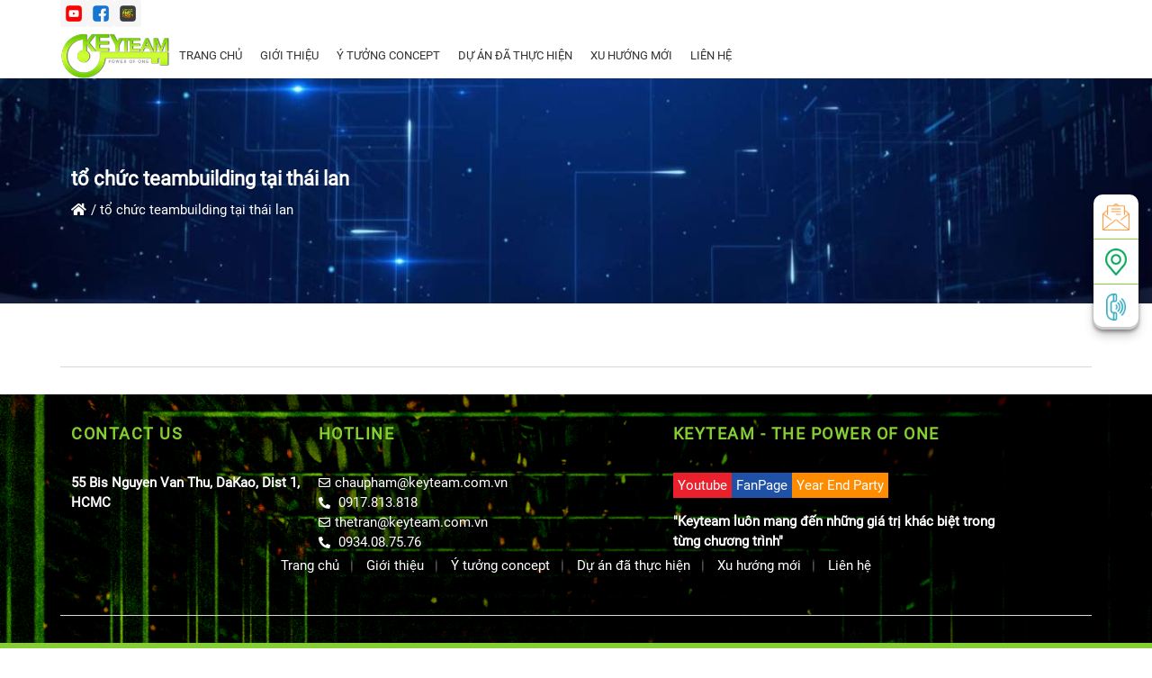

--- FILE ---
content_type: text/html; charset=UTF-8
request_url: https://keyteam.com.vn/tag/to-chuc-teambuilding-tai-thai-lan/
body_size: 14939
content:
<!DOCTYPE html>
<html lang="vi">

    
    <head>
        <meta charset="utf-8" />
        <meta http-equiv="X-UA-Compatible" content="IE=edge" />
                    <meta name="viewport" content="width=device-width" />
                
        
    <title>tổ chức teambuilding tại thái lan</title>
<meta name="description" content="tổ chức teambuilding tại thái lan"/>
<meta name="keywords" content="tổ chức teambuilding tại thái lan"/>

	<link type="image/x-icon" rel="shortcut icon" href="https://keyteam.com.vn/upload/img/104324081f28be38981c71f7e72a00e7/2023/03/09/favicon-1678378456-58CtUecp.png">
	<link type="image/x-icon" rel="icon" href="https://keyteam.com.vn/upload/img/104324081f28be38981c71f7e72a00e7/2023/03/09/favicon-1678378456-58CtUecp.png">

	<link rel="canonical" href="https://keyteam.com.vn/tag/to-chuc-teambuilding-tai-thai-lan" />

	    <meta property="og:type" content="website">
<meta property="og:locale" itemprop="inLanguage" content="vi_VN">


	<meta property="og:site_name" content="tổ chức teambuilding tại thái lan">

	<meta property="og:title" content="tổ chức teambuilding tại thái lan">

	<meta property="og:description" content="tổ chức teambuilding tại thái lan">
	

	<meta property="og:url" content="https://keyteam.com.vn/tag/to-chuc-teambuilding-tai-thai-lan">

	<meta property="og:image" content="">
	
                                    <meta name="robots" content="index, follow" />
                
         
        
        <link rel="stylesheet" href="https://keyteam.com.vn/assets/plugins/swiper/css/swiper.min.css?v=20260104" media="print" onload="this.media='all'">
<link rel="stylesheet" href="https://keyteam.com.vn/assets/plugins/ui/style.css" media="print" onload="this.media='all'">
<link rel="stylesheet" href="https://keyteam.com.vn/assets/plugins/bootstrap/css/bootstrap.min.css">
<link rel="stylesheet" href="https://keyteam.com.vn/assets/plugins/bootstrap/css/bootstrap-grid.min.css">
<link rel="stylesheet" href="https://keyteam.com.vn/assets/plugins/bootstrap/css/bootstrap-datepicker.min.css" media="print" onload="this.media='all'">

<style>
			body {
			-webkit-touch-callout: none;
			-webkit-user-select: none; 
			-moz-user-select: none;    
			-ms-user-select: none;     
			-o-user-select: none;
			user-select: none;
		}
		@font-face {
	  font-family: Roboto;
	  src: url(https://keyteam.com.vn/assets/css/fonts/Roboto-Light.ttf);
	  src: url(https://keyteam.com.vn/assets/css/fonts/Roboto-Medium.ttf);
	  src: url(https://keyteam.com.vn/assets/css/fonts/Roboto-Regular.ttf);
	  font-display: swap;
	}

		
		  	
	  	
	  	
		
		
		
		
		
  	
  	  		  	
  	  		  	
	  		  	
			  	
  	  		  	
  	  		  	
  	  		  	
  			  	
				

				
				
	
				
	
				
	
				
	
				
				
				
				
	
				
				
				
				
	:root {
		--width-default: 1170px;
		--blue: #007bff;
		--indigo: #6610f2;
		--purple: #6f42c1;
		--pink: #e83e8c;
		--red: #dc3545;
		--orange: #fd7e14;
		--yellow: #ffc107;
		--green: #28a745;
		--teal: #20c997;
		--cyan: #17a2b8;
		--white: #fff;
		--gray: #6c757d;
		--gray-dark: #343a40;
		--primary: #85CF34;
		--primary-slave: #C5E23A;
		--primary-text: #333;
		--bt-bg: #85CF34;
		--bt-hover-bg: #85CF34;
		--bt-color: #FFFFFF;
		--bt-hover-color: #fff;
		--secondary: #6c757d;
		--success: #28a745;
		--info: #17a2b8;
		--warning: #ffc107;
		--danger: #dc3545;
		--light: #f8f9fa;
		--dark: #343a40;
		--breakpoint-xs: 0;
		--breakpoint-sm: 576px;
		--breakpoint-md: 768px;
		--breakpoint-lg: 992px;
		--breakpoint-xl: 1200px;
		--color-bule-primary: #00467f;
		--price: #f80b0b;
		--price-old: #999999;
		--price--currency: #f80b0b;
		--family: Roboto;
		--fontsize: 15px;
		--link-color: #85CF34;
		--link-color-hover: #FF8C00;
		--bt-cart: #2ea44f;
		--bt-cart-hover: #2ea44f;
		--bt-cart-text: #fff;
		--bt-cart-text-hover: #fff;
		--bt-buynow: #FF4742;
		--bt-buynow-hover: #FF4742;
		--bt-buynow-text: #FF4742;
		--bt-buynow-text-hover: #FF4742;
		--fs-small: 15px;
	}
	
	
			a:hover {
			color: #FF8C00;
		}
	
			body {
			background-color: #FFFFFF;
		}
	
	</style>
	<link rel="stylesheet" href="https://keyteam.com.vn/assets/css/style.min.css?v=20260104">
                
        
    <link rel="preload" href="https://keyteam.com.vn/assets/css/list.css?v=20260104" as="style">
    <link rel="stylesheet" href="https://keyteam.com.vn/assets/css/list.css?v=20260104">
        


                        <style>
    .KohIwZcC-grid {
        display: grid;
        grid-template-columns: repeat(2, minmax(0, 1fr));
        gap: 10px;
    }

    .KohIwZcC-grid article {
        margin-bottom: 60px;
    }

    .KohIwZcC-grid .entry-excerpt {
        margin-bottom: 5px;
    }

    .KohIwZcC-grid article .entry-thumbnail {
        padding-top: 55%;
        position: relative;
        overflow: hidden;
    }

    .KohIwZcC-grid article img {
        position: absolute;
        top: 0px;
        object-fit: cover;
        width: 100%;
        height: 100%;
        left: 0px;
        right: 0px;
    }

    .KohIwZcC-grid article iframe {
        position: absolute;
        top: 0px;
        object-fit: cover;
        width: 100%;
        height: 100%;
        left: 0px;
        right: 0px;
    }

    @media (max-width: 600px) {
        .KohIwZcC-grid {
            display: grid;
            grid-template-columns: repeat(1, minmax(0, 1fr));
            gap: 10px;
        }
    }
</style>             

<style>
    
        
</style>


  

        
                    <script>
function gtag_report_conversion(url) {
  var callback = function () {
    if (typeof(url) != 'undefined') {
      window.location = url;
    }
  };
  gtag('event', 'conversion', {
      'send_to': 'AW-11139145965/BTFhCKP7pq4YEO3Bx78p',
      'event_callback': callback
  });
  return false;
}
</script>
<!-- Google tag (gtag.js) -->
<script async src="https://www.googletagmanager.com/gtag/js?id=G-HGSX1VNDF1"></script>
<script>
  window.dataLayer = window.dataLayer || [];
  function gtag(){dataLayer.push(arguments);}
  gtag('js', new Date());

  gtag('config', 'G-HGSX1VNDF1');
</script>                

        

        <!-- Google Tag Manager -->
            </head>
    <body>    
        
        <style>
    .RZDMlnIG {
        position: relative;
    }
</style>
                    


                    
        
                            
        
        
                             
        
                                
    


    
    
    
    
    
    
      

     

    
    
    
    
    

      

     

     

                         

    
    
    
    
            
        
        
        
        
        
        
        
        
            
    
            
               

         
                        
    
    
                                    




    
    
     


     












     

     

    
    





    





        
    
    
             
    















 
     






































                                      







       
























           


























           




    
      

                
           















           

           



               

               





      
              
      
      



















































































































      



























 

 
 


 














 
 






























    
    



































        
























                <style>
                
                        
    
        

    
    .nYzs {
        text-align:right;    }
    .LdvX {
        position: relative;
        margin: 0px 0px 20px 0px;
        display: flex;
        flex-direction: column;
        text-align:right;    }

    .GLMW {
        position: relative;
        margin-bottom: 0.75rem;
        letter-spacing: 1.5px;
        line-height: 1.3;
            }
    .nYzs-LdvX {
        color: var(--primary-color);
        position: relative;
            }
    .nYzs-GLMW {
                color: var(--primary-color);
        position: relative;
        margin: 0px;
            }

    
    
      
        .LdvX-GLMW {
        }
        

    
            .LdvX {
            position: relative;
            margin: 15px 0px 15px;
            display: flex;
            flex-direction: column;
            text-align:right;        }

        .nYzs-QFXh {
                        font-weight: 600;
            position: relative;
            margin-top: 0px;
            font-size: 18px;
                    }

        .QFXh {
            margin: 0px;
            padding-left: 0px;
        }
    
            
    
    
        
    
    
    
    @media (max-width: 600px) {
            }
</style>
                    
                            <style>
                                                    
             
                 

                 

                 
                    
.foro {
    position: relative;
    text-align:right;}

.HBjVnJ {
    display:flex;justify-content:right;align-content: center;align-items: center;}

.foromGjOWB {
    align-content: center;
    align-items: center;
    justify-content: center;
    display: inline-block;
    }

.mGjOWB {
}

.foroHBjVnJ {
    padding: 0px;
    display: flex;
    gap: 10px;
    margin: 0px;
}

.foroHBjVnJ li {
    display: inline-block;
}

.foroHBjVnJ li a {
    list-style: none;
    display: inline-flex;
    gap: 10px;
    opacity: 1;
    width: 30px;
    height: 30px;
    position: relative;
    overflow: hidden;
    }

.foroHBjVnJ li img {
    position: absolute;
    top: 0px;
    left: 0px;
    right: 0px;
    object-fit: cover;
    height: 100%;
    width: 100%;
    margin: auto;
    border-radius: 3px;
}

.foroHBjVnJ li:hover {
    opacity: 0.8;
}

.foromGjOWB:hover {
    }

.foromGjOWB i {
    }
@media (max-width: 600px) {

}                 

                 
             
        </style>

        

      
        <session class="LWehpCYO">
     
    
            <div class="container">
            
    
            <div class="col-md-12 foro">
            
                <div class="HBjVnJ">
                 
                     

                     

                     
                            <ul class="foroHBjVnJ">
                    <li>
                <a href="https://www.youtube.com/@KeyteamChannel/videos" target="_blank" class="foromGjOWB">
                                            
                                                    <img src="https://keyteam.com.vn/wp-content/uploads/104324081f28be38981c71f7e72a00e7/200/2023/06/26/youtube-1687778264-K7YsiFns.png" alt="" width="100%">
                                                            </a>
            </li>
                    <li>
                <a href="https://www.facebook.com/keyteam.com.vn" target="_blank" class="foromGjOWB">
                                            
                                                    <img src="https://keyteam.com.vn/wp-content/uploads/104324081f28be38981c71f7e72a00e7/200/2023/06/26/face-1687778264-Ld3XaN1f.png" alt="" width="100%">
                                                            </a>
            </li>
                    <li>
                <a href="https://yearendparty.vn/" target="_blank" class="foromGjOWB">
                                            
                                                    <img src="https://keyteam.com.vn/wp-content/uploads/104324081f28be38981c71f7e72a00e7/200/2023/06/26/year-end-1687778265-kH6k9vkC.png" alt="" width="100%">
                                                            </a>
            </li>
            </ul>
                     

                                     
                            </div>
        </div>
            
        </div>
    </session>
        
             
    
    
    
    
    
    
    
    
                                     


   

         
                        
    
    
    
                                    




    
    
     


     












     

     

    
    












     
                                                    
                                     
    














 
     





































































           
























































     























































           

           



























































      

                    
                
    
    
    
    
    
    
    
    
    
    
    
    
    
    
        
    
        








           













           




 

 
 


 

     













 
 



















     
             
           











      









            



























        

          























         
        
                                
        <style>
                
                        
    
        

    
    .RnFf {
            }
    .dgRH {
        position: relative;
        margin: 0px 0px 20px 0px;
        display: flex;
        flex-direction: column;
            }

    .JGrL {
        position: relative;
        margin-bottom: 0.75rem;
        letter-spacing: 1.5px;
        line-height: 1.3;
            }
    .RnFf-dgRH {
        color: var(--primary-color);
        position: relative;
        font-size: 15!important;    }
    .RnFf-JGrL {
                color: var(--primary-color);
        position: relative;
        margin: 0px;
            }

    
    
      
        .dgRH-JGrL {
        }
        

    
            .dgRH {
            position: relative;
            margin: 15px 0px 15px;
            display: flex;
            flex-direction: column;
                    }

        .RnFf-GSVN {
                        font-weight: 600;
            position: relative;
            margin-top: 0px;
            font-size: 18px;
                    }

        .GSVN {
            margin: 0px;
            padding-left: 0px;
        }
    
            
    
    
        
    
    
    
    @media (max-width: 600px) {
            }
</style>
                    
                            <style>
                        
                            





.GrRupOaB {
    display: flex;background-repeat: no-repeat;background-position: top;background-size: cover;background-size: cover;border-left-width: 0px;border-right-width: 0px;border-top-width: 0px;border-bottom-width: 0px;}

.sGbGMy {
    margin: 10px 0px;
    z-index: 9;
    display:flex;justify-content:right;align-content: center;align-items: center;}

.cMigFW {
    }
.sGbGMycMigFW {
    display: flex;
    position: relative;
    align-content: center;
    align-items: center;
    gap: 5px;
    display:flex;}

.cMigFWsGbGMy {
    display: flex;
    justify-content: right;
    align-items: center;
    align-content: center;
    position: relative;
    list-style: none;
    margin: 0px;
    padding:0px;
    gap: 5px;
    width: 100%;
    display:flex;text-transform:uppercase;}


.cMigFWsGbGMy li  a {
    color: #333;
    padding: 10px 10px;
    font-size: 13px;
    position: relative;
    text-transform: uppercase;}
.vt-fixed .cMigFWsGbGMy li  a {
    color: #fff;
}

.sGbGMyRofcNPIVsGbGMyRofcNPIV {
    }

li.RofcNPIVsGbGMy {
    display: inline-block;
    font-weight: 500;
    line-height: 50px;
    position: relative;
    }

li.RofcNPIVsGbGMy a:hover {
    }
li.RofcNPIVsGbGMy:hover a i {
    transition: all 400ms ease-in-out 0s;
    transform: rotate(180deg);
}

li.RofcNPIVsGbGMy:hover .sGbGMycMigFWsGbGMy {
    visibility: visible;
    transition: all 400ms ease-in-out;
    transform: scale(1,1);
    opacity: 1;
}

li.RofcNPIVsGbGMy:hover a:after {
    width: 100%;
    opacity: 1;
}

.RofcNPIVsGbGMy:not(:last-child) {
}
li.sGbGMysGbGMycMigFW {
    line-height: 30px;
}
li.RofcNPIVsGbGMy a:after {
    background: var(--primary);
    content: "";
    position: absolute;
    left: 50%;
    bottom: 0;
    width: 0%;
    height: 3px;
    opacity: 0;
    z-index: -1;
    box-shadow: 0 0 8px white;
    transition: 0.4s ease-in-out;
    transform: translateX(-50%);
}
li.RofcNPIVsGbGMy:hover a:after {
    width: 50%;
    opacity: 1;
}

.sGbGMycMigFWsGbGMy {
    visibility: hidden;
    position: absolute;
    min-width: 320px;
    margin: 0px;
    padding: 0px;
    z-index: 9;
    list-style: none;
    display: block;
    background: #fff;
    box-shadow: rgba(0, 0, 0, 0.24) 0px 3px 8px;
    transform-origin: center top 0;
    transform: scale(1,0);
    padding: 15px;
    border-top: 3px solid var(--primary);
    opacity: 0;
    transition: all 500ms ease 0s;
    top: 100%;
    border-radius: 10px;
    left: 0px;
}

li.RofcNPIVsGbGMy:last-child:hover .sGbGMycMigFWsGbGMy {
    right: 0px;
    left: unset;
}

.cMigFWsGbGMy li .sGbGMycMigFWsGbGMy .sGbGMysGbGMycMigFW a {
    text-transform: initial;
    display: block;
    padding: 0px;
    line-height: 25px;
    border-bottom: 1px dashed #d7d7d7;
    padding-bottom: 10px;
    margin-bottom: 10px;
    }

.vt-fixed .cMigFWsGbGMy li .sGbGMycMigFWsGbGMy .sGbGMysGbGMycMigFW a {
    color: #333;
}

.cMigFWsGbGMy li .sGbGMycMigFWsGbGMy .sGbGMysGbGMycMigFW:last-child a {
    border-bottom: 0px dashed #d7d7d7;
    padding-bottom: 0px;
    margin-bottom: 0px;
}

.cMigFWsGbGMy li .sGbGMycMigFWsGbGMy .sGbGMysGbGMycMigFW:hover a {
    color: var(--primary);
}

.sGbGMycMigFWsGbGMy .sGbGMysGbGMycMigFW:hover ul li a {
    color: #999;
}

.sGbGMycMigFWsGbGMy .sGbGMysGbGMycMigFW a:after {
    opacity: 0 !important;
}


li.RofcNPIVsGbGMy-cMigFW {
    display: inline-block;
    font-weight: 500;
    line-height: 50px;
    }

li.RofcNPIVsGbGMy-cMigFW a:after {
    content: "";
    position: absolute;
    top: 0;
    left: 0;
    height: 100%;
    width: 50%;
    border-radius: 50px;
    opacity: 0;
    border-radius: 25px;
    z-index: -1;
    right: 0;
}
li.RofcNPIVsGbGMy-cMigFW:hover a:after {
    width: 100%;
    opacity: 1;
    background: var(--primary);
    transition: all 400ms ease-in-out 0s;
}

.KjgWoV {
    visibility: hidden;
    position: absolute;
    margin: auto;
    display: grid;
    grid-template-columns: repeat(4, minmax(0, 1fr));
    gap: 0px;
    width: 100%;
    opacity: 0;
    background: #fff;
    box-shadow: rgba(0, 0, 0, 0.24) 0px 3px 8px;
    border-top: 3px solid var(--primary);
    transform-origin: center top 0;
    transform: scale(1,0);
    left: 0px;
    line-height: 25px;
    padding: 20px 0px;
    transition: all 500ms ease 0s;
    border-radius: 10px;
}

li.RofcNPIVsGbGMy-cMigFW:hover .KjgWoV {
    visibility: visible;
    transition: all 400ms ease-in-out;
    transform: scale(1,1);
    opacity: 1;
}

.RofcNPIVsGbGMy-cMigFW .KjgWoV a {
    display: block;
    padding: 0px;
    font-weight: 600;
    font-size: 18px;
    color: #333;
}
.vt-fixed .RofcNPIVsGbGMy-cMigFW .KjgWoV a {
    color: #333;
}
.RofcNPIVsGbGMy-cMigFW .KjgWoV a:after {
    display: none;
}

.RofcNPIVsGbGMy-cMigFW .KjgWoV a:hover {
    color: #333;
}

.sGbGMy-cMigFW {
    display: flex;
    flex-direction: column;
    gap: 0;
    padding: 0px 15px;
}

.RofcNPIVsGbGMy-cMigFW .RofcNPIVsGbGMy-cMigFW-sGbGMycMigFW a {
    color: #333;
    padding: 0px;
    position: relative;
    font-weight: 500;
    font-size: 15px;
}

.vt-fixed .RofcNPIVsGbGMy-cMigFW .RofcNPIVsGbGMy-cMigFW-sGbGMycMigFW a {
    color: #333;
}

.RofcNPIVsGbGMy-cMigFW .RofcNPIVsGbGMy-cMigFW-sGbGMycMigFW a:hover {
    color: #999;
}

.RofcNPIVsGbGMy-cMigFW a.KjgWoVRofcNPIVsGbGMy-cMigFW{
    padding: 0px 15px;
    font-weight: 500;
    font-size: 16px;
}

.sGbGMyRofcNPIV {
    height: 100%;
    position: relative;
    left: 0;
}

.sGbGMyRofcNPIV img {
    width: auto;
    height: 100%;
    max-height: 50px;
    }

li.PEkecPNM {
    position: unset;
}

.sGbGMyRofcNPIVsGbGMy {
    display: none;
    position: absolute;
    left: 0;
    margin: 15px 0px;
    padding: 0px;
    width: 100%;
    box-shadow: rgba(255, 255, 255, 0.1) 0px 1px 1px 0px inset, rgba(50, 50, 93, 0.25) 0px 50px 100px -20px, rgba(0, 0, 0, 0.3) 0px 30px 60px -30px;
    z-index: 999999;
    background: #fff;
    border-radius: 0px 0px 8px 8px;
    min-height: 400px;
    max-height: 400px;
    overflow-y: auto;
    transition: height 0.35s;
}

.sGbGMyRofcNPIVsGbGMy ul {
    max-width: 310px;
    margin: 0px;
    padding: 15px 15px 0px;
}
.sGbGMyRofcNPIVsGbGMy ul li {
    line-height: 39px;
}
.sGbGMyRofcNPIVsGbGMy ul li a {
    color: #333;
    display: flex;
    padding: 0px;
    position: relative;
    align-content: center;
    justify-content: left;
    align-items: center;
}

.sGbGMyRofcNPIVsGbGMy ul li a:after {
    display: none;
}

li.RofcNPIVsGbGMyRofcNPIVsGbGMy a i {
    transform: unset !important;
}

li.RofcNPIVsGbGMyRofcNPIVsGbGMy:hover {
    font-weight: 500;
}

li.RofcNPIVsGbGMyRofcNPIVsGbGMy:hover a i {
    transition: all 400ms ease-in-out 0s;
    transform: unset;
}

.cPNMPEkesGbGMy {
    display: none;
    position: absolute;
    left: 320px;
    margin: 0px;
    padding: 0px;
    width: calc(100% - 320px);
    top: 0;
}

.cPNMPEkecMigFW {
    position: absolute;
    top: 0px;
    display: grid;
    grid-template-columns: repeat(4, minmax(0, 1fr));
    gap: 0px;
    padding: 15px 0px 30px;
}

.PEkecPNM .sGbGMyRofcNPIVsGbGMyRofcNPIV {
    position: relative;
    display: flex;
    align-content: center;
    align-items: center;
    justify-content: left;
    padding: 0px 30px;
    background: #fff;
    color: #333;
    border-radius: 5px;
}

.cPNMPEkePEke a {
    padding: 0px 15px;
    line-height: 39px;
}

.PEke {
    position: absolute;
    left: 10px;
}

.cPNM {
    position: absolute;
    right: 10px;
}

.cPNMPEke {
    display: flex;
}
.RofcNPIVsGbGMy-cMigFW-sGbGMycMigFWRofcNPIV {
    display: inline-block;
    font-weight: 500;
    line-height: 50px;
    position: relative;
    }
.RofcNPIVsGbGMy-cMigFW-sGbGMycMigFWRofcNPIV i{
    font-size: 20px;
}
.RofcNPIVsGbGMy-cMigFW-sGbGMycMigFWcPNM button {
    background: unset;
    border: 0px;
}
.RofcNPIVsGbGMy-cMigFW-sGbGMycMigFWcPNM button:hover {
    background: unset;
    border: 0px;
}
.RofcNPIVsGbGMy-cMigFW-sGbGMycMigFWcPNM button:focus {
    background: unset;
    border: 0px;
    border-color: unset;
    box-shadow: unset;
    outline: 0px solid #f0f0f0;
}
.RofcNPIVsGbGMy-cMigFW-sGbGMycMigFWcPNM button:active:focus {
    box-shadow: unset;
}

.RofcNPIVsGbGMy-cMigFW-sGbGMycMigFWcPNM {
    display: inline-block;
    font-weight: 500;
    line-height: 50px;
    position: relative;
    }
.RofcNPIVsGbGMy-cMigFW-sGbGMycMigFWcPNM i{
    font-size: 18px;
}

.RofcNPIVsGbGMy-cMigFW-sGbGMycMigFWsGbGMy {
    position: relative;
    height: 60px;
    padding: 0;
}

.RofcNPIVsGbGMy-cMigFW-sGbGMycMigFWsGbGMy form {
    position: relative;
    border-radius: 6px;
    overflow: hidden;
}
.RofcNPIVsGbGMy-cMigFW-sGbGMycMigFWsGbGMy form input{
    position: relative;
    width: calc(100% - 50px);
    height: 60px;
    border: 0px;
    left: 0px;
    padding: 0px 15px;
}
.RofcNPIVsGbGMy-cMigFW-sGbGMycMigFWsGbGMy form input:focus {
  outline: 0px solid #f0f0f0;
  outline-offset: 0px;
  box-shadow: unset;
}
.RofcNPIVsGbGMy-cMigFW-sGbGMycMigFWPEke {
    font-size: 1.5rem;
    position: absolute;
    right: 40px;
    background: unset;
    border: unset;
    color: #000;
    text-shadow: 0 1px 0 #fff;
    opacity: .5;
    width: 30px;
    height: 30px;
    top: 0px;
    bottom: 0px;
    margin: auto;
    display: flex;
    align-content: center;
    align-items: center;
    justify-content: center;
}

.RofcNPIVsGbGMy-cMigFW-sGbGMycMigFWcMigFW {
    position: absolute;
    right: 10px;
    top: 0px;
    width: 30px;
    height: 30px;
    background: unset;
    border: 0px;
    color: #000;
    bottom: 0px;
    margin: auto;
    font-size: 1.5rem;
    opacity: .5;
    display: flex;
    align-content: center;
    align-items: center;
    justify-content: center;
    z-index: 9;
}

@media (max-width: 500px) {
    .sGbGMycMigFW {
        padding: 10px 0px;
    }
    
    .cMigFWsGbGMy {
        display: none;
        position: fixed;
        height: 100%;
        width: 80%;
        z-index: 99;
        flex-direction: column;
        background: #000;
        align-items: baseline;
        left: 0px;
        top: 0px;
    }
    .cMigFWsGbGMy li a {
        color: #fff;
    }

    .PEke-sGbGMycMigFW-sGbGMy {
        position: absolute;
        top: 0px;
        right: 0px;
        color: #fff;
        width: 40px;
        height: 40px;
        display: flex;
        align-items: center;
        align-content: center;
        justify-content: center;
        cursor: pointer;
    }

    .cMigFW-sGbGMycMigFW-cPNM {
        background-color: initial;
        background: var(--bt-bg);
        border-radius: 6px;
        box-shadow: rgba(0, 0, 0, 0.1) 0 2px 4px;
        color: #FFFFFF;
        cursor: pointer;
        display: inline-block;
        height: 40px;
        line-height: 40px;
        outline: 0;
        overflow: hidden;
        padding: 0 20px;
        pointer-events: auto;
        position: relative;
        text-align: center;
        touch-action: manipulation;
        user-select: none;
        -webkit-user-select: none;
        vertical-align: top;
        white-space: nowrap;
        z-index: 9;
        border: 0;
        transition: box-shadow .2s;
            }

    .cMigFW-sGbGMycMigFW-cPNM .bar {
        display: block;
        width: 100%;
        height: 5px;
        background: white;
        margin: 6px 0;
        border-radius: 5px;
        transition: 0.4s;
    }
}                    </style>

                    

      
        <session class="GrRupOaB">
     
    
            <div class="container">
            
    
                    <div class="col-md-12">
                     

                                            <nav class="sGbGMycMigFW">
                <a class="sGbGMyRofcNPIV" href="https://keyteam.com.vn/" title="KEYTEAM - Đơn vị tổ chức team building, event. Team building 2025">
            <img with="300" height="200" src="https://keyteam.com.vn/wp-content/uploads/104324081f28be38981c71f7e72a00e7/500/2023/03/09/logo-1678378462-XBHN9UEv.png" alt="KEYTEAM - Đơn vị tổ chức team building, event. Team building 2025">
        </a>
    
    <ul class="cMigFWsGbGMy" id="rzudgkhjecMainMenu">
        
        
                                       
    <li class="RofcNPIVsGbGMy">
        <a href="/" title="Trang chủ">
                        Trang chủ        </a>
    </li>
                                                    
    <li class="RofcNPIVsGbGMy">
        <a href="/gioi-thieu" title="Giới thiệu">
                        Giới thiệu        </a>
    </li>
                                                    
    <li class="RofcNPIVsGbGMy">
        <a href="/y-tuong-concept" title="Ý tưởng concept">
                        Ý tưởng concept        </a>
    </li>
                                                    
    <li class="RofcNPIVsGbGMy">
        <a href="/du-an-da-thuc-hien" title="Dự án đã thực hiện">
                        Dự án đã thực hiện        </a>
    </li>
                                                    
    <li class="RofcNPIVsGbGMy">
        <a href="/chia-se-xu-huong" title="Xu hướng mới">
                        Xu hướng mới        </a>
    </li>
                                                    
    <li class="RofcNPIVsGbGMy">
        <a href="/lien-he" title="Liên hệ">
                        Liên hệ        </a>
    </li>
                     
         

            </ul>
</nav>                                         

                                    </div>
                
        </div>
    </session>
                

                             
    
    
    
    
    
    
    
                             

        
    


        <style>
        .MzUIvX {
            height: 250px;
            text-align: center;
            width: 100%;
            position: relative;
            color: #fff;
            margin-bottom: 50px;
            background-color: #2a2a2a;
            display: flex;
            flex-wrap: wrap;
            align-content: center;
            background-image: url(https://keyteam.com.vn/assets/images/head-top.jpg);
        }
        .MzUIvX  .container {
            z-index: 9;
        }
        .MzUIvX h1 {
            font-size: 22px;
            margin-bottom: 0;
            font-weight: bold;
            color: #fff;
            display: flex;
            text-align: center;
            align-content: center;
            align-items: center;
            justify-content: start;
            text-shadow: 1px 1px 1px rgba(0,0,0,0.2);
            text-rendering: optimizeSpeed;
        }
        .MzUIvX .breadcrumb {
            background: unset;
            display: inline-flex;
            padding: 0px;
        }
        .MzUIvX .breadcrumb-item {
            font-size: 15px;
            color: #fff;
            text-shadow: 1px 1px 1px rgba(0,0,0,0.2);
            text-rendering: optimizeSpeed;
            padding-left: 15px;
            position: relative;
        }
        .MzUIvX .breadcrumb-item:first-child {
            padding-left: 0px;
        }

        .MzUIvX .breadcrumb-item a {
            color: #fff;
            text-shadow: 1px 1px 1px rgba(0,0,0,0.2);
            text-rendering: optimizeSpeed;
        }
                            
        .MzUIvX .breadcrumb-item:before {
            color: #fff;
            height: 40%;
            position: absolute;
            left: 5px;
        }
        .MzUIvX .breadcrumb-item a.active {
            color: #fff;
        }
        .GHvBTm{
            background-repeat: no-repeat;
            background-position: center;
            background-size: cover;
        }
        .BUrq {
            background-color: rgb(0 0 0 / 30%);
            width: 100%;
            height: 100%;
            left: 0;
            top: 0;
            position: absolute;
        }
    </style>

    <section class="MzUIvX GHvBTm">
        <div class="container"> 
            <div class="row">  
                <div class="col-md-12 text-start">
                    
                                            <h1>tổ chức teambuilding tại thái lan</h1>
                    
                    
                    
                    <ol class="breadcrumb">
    <li class="breadcrumb-item">
        <a class="home" href="https://keyteam.com.vn/" title="Trang chủ"><i class="fas fa-home"></i></a>
    </li>
    
                
            <li class="breadcrumb-item active">tổ chức teambuilding tại thái lan</li>
    
    
    </ol>                </div>
            </div>
        </div>
    </section>


        <div class="container page-posts top-full-page"> 
        <div class="row">
            <div class="col-12 col-sm-12 col-md-12">
                
                                
                                <div class="meta-content">  
                                          
                    
                    	
  
                </div>
                            </div>
        </div>
    </div>
     


        
                                        


                                        
        
                            
        
        
                             
        
            
    


    
    
            
                            
                            
                             

                                
    
    
    
      

     

    
    
    
    
    

      

     

     

     

    
    
    
    
            
        
        
        
        
        
        
        
        
            
    
            
               

                            
    
    
                                    




    
    
     


     












     

     

    
    





    





              
                   
    
    
    
    
     
    














 
     












    

    
     






















































           
























































     



















































































































      



























 

 
 


 














 
 






























    
    



































        
























                <style>
                
                        
    
        

    
    .pPWn {
            }
    .cjQu {
        position: relative;
        margin: 0px 0px 20px 0px;
        display: flex;
        flex-direction: column;
            }

    .XlCd {
        position: relative;
        margin-bottom: 0.75rem;
        letter-spacing: 1.5px;
        line-height: 1.3;
            }
    .pPWn-cjQu {
        color: var(--primary-color);
        position: relative;
            }
    .pPWn-XlCd {
                color: var(--primary-color);
        position: relative;
        margin: 0px;
            }

    
    
      
        .cjQu-XlCd {
        }
        

    
            .cjQu {
            position: relative;
            margin: 15px 0px 15px;
            display: flex;
            flex-direction: column;
                    }

        .pPWn-MEQB {
                        font-weight: 600;
            position: relative;
            margin-top: 0px;
            font-size: 18px;
                    }

        .MEQB {
            margin: 0px;
            padding-left: 0px;
        }
    
            
    
    
        
    
    
    
    @media (max-width: 600px) {
            }
</style>
                    
                            <style>
                                    
    
@keyframes pulse {
  0% {
    -webkit-transform: scale(1);
    -ms-transform: scale(1);
    transform: scale(1);
  }
  50% {
    -webkit-transform: scale(1.1);
    -ms-transform: scale(1.1);
    transform: scale(1.1);
  }
  100% {
    -webkit-transform: scale(1);
    -ms-transform: scale(1);
    transform: scale(1);
  }
}

.dzpfcX {
    margin-bottom: 20px;
    margin-top: 20px;
    display: flex;
    align-content: center;
    justify-content: center;
    align-items: center;
    gap: 20px;

    display: flex;align-content: center;justify-content: center;align-items: center;}

.CRkpbp {
    position: relative;
}

.CRkpbp  {
  background-color: #e1ecf4;
  border: 1px solid #7aa7c7;
  box-sizing: border-box;
  color: #39739d;
  cursor: pointer;
  display: inline-block;
  margin: 0;
  outline: none;
  padding: 8px 12px;
  position: relative;
  text-align: center;
  text-decoration: none;
  user-select: none;
  touch-action: manipulation;
  vertical-align: baseline;
  white-space: nowrap;
  width: auto;
  font-size: 16px;
  
  }

.CRkpbp:hover,
.CRkpbp:focus {
  background-color: #b3d3ea;
  color: #2c5777;
  }

.CRkpbp:focus {
  box-shadow: 0 0 0 4px rgba(0, 149, 255, .15);
}

.CRkpbp:active {
  background-color: #a0c7e4;
  box-shadow: none;
  color: #2c5777;
}                            

.LTiVrfzq {
    display: flex;background-repeat: no-repeat;background-position: top;background-size: cover;background-size: cover;border-left-width: 0px;border-right-width: 0px;border-top-width: 0px;border-bottom-width: 0px;}

.xpUDwDDI {
    padding: 0px;
    margin: 0px;
    margin-top:20px;margin-bottom:30px;display:block;}

.XnOIab {
    position: relative;
    color:#8F8F8F;background-color:#D7D8D2;height:1px;}

.XnOIab p {
    margin: 0px;
}

.XnOIab-xpUDwDDI {
    }
.XnOIab-xpUDwDDI-text-name {
    }

    .LTiVrfzq-xpUDwDDI {
        position: relative;
    }
    .LTiVrfzq-xpUDwDDI img {
        width: auto;
            }

.xpUDwDDI-XnOIab {
    background: var(--bt-bg);
    color: var(--bt-color);
    border-color: var(--bt-bg);
    display: inline-flex;
    gap: 5px;
    align-content: center;
    align-items: center;

    }
.xpUDwDDI-XnOIab i {
    font-size: 13px;
}

.LTiVrfzq-XnOIab {
    border: 2px solid;
    background: #fff;
    color: #333;
    display: inline-flex;
    gap: 5px;
    align-content: center;
    align-items: center;
    }

.LTiVrfzq-XnOIab i {
    font-size: 13px;
}

.LTiVrfzq-XnOIab:hover {
    background: var(--primary);
    border: 2px solid #333;
    color: #fff;
}

@media (max-width: 600px) {
        }                        
        </style>
        

      
        <session class="LTiVrfzq">
     
    
            <div class="container">
            
    
            <div class="col-md-12 xpUDwDDI">
                            
    <div class="XnOIab">
        

    
    
    
    
     

    <div class="dzpfcX">
         
        
         
    </div>
</div>             
        </div>
            
        </div>
    </session>
        
             
    
    
    
    
    
    
    
    
        
    
    
                                    




    
    
     


     












     

     

    
    





    





        
    
    
    















 
     












    
























































           
































               

           













           

           









      
      
              
      



















































































































      



























 

 
 


 














 
 






























    
    



































        
























                <style>
                
                        
    
        

    
    .FILy {
            }
    .aLwA {
        position: relative;
        margin: 0px 0px 20px 0px;
        display: flex;
        flex-direction: column;
            }

    .LwPq {
        position: relative;
        margin-bottom: 0.75rem;
        letter-spacing: 1.5px;
        line-height: 1.3;
            }
    .FILy-aLwA {
        color: var(--primary-color);
        position: relative;
            }
    .FILy-LwPq {
                color: var(--primary-color);
        position: relative;
        margin: 0px;
            }

    
    
      
        .aLwA-LwPq {
        }
        

    
            .aLwA {
            position: relative;
            margin: 15px 0px 15px;
            display: flex;
            flex-direction: column;
                    }

        .FILy-JBiM {
                        font-weight: 600;
            position: relative;
            margin-top: 0px;
            font-size: 18px;
                    }

        .JBiM {
            margin: 0px;
            padding-left: 0px;
        }
    
            
    
    
        
    
    
    
    @media (max-width: 600px) {
            }
</style>
                    
                            <style>
                                                    
             
                 

                 
                    





.pixVyaZJ {
    }

.piIAlFnq {
    position: relative;
    color:#8F8F8F;}

.CHIL {
    position:fixed;
    top: calc(50% - ((55px*6)/2));
    z-index:99999;
    right: 15px;
    box-shadow: rgba(0, 0, 0, 0.4) 0px 2px 4px, rgba(0, 0, 0, 0.3) 0px 7px 13px -3px, rgba(0, 0, 0, 0.2) 0px -3px 0px inset;
    border-radius: 10px 10px 10px 10px;
    overflow: hidden;
    background: #fff;
                        bottom:unset;
            top: 30%;
        
        
        
            }
.CHIL .hlti-pixVyaZJ {
    position:relative;
    border-color: var(--primary);
    border-bottom: 1px solid #000;
    box-shadow: 0 1px rgba(255,255,255,.16);
    overflow: hidden;
    border-width: 1px!important;border-color: #0AA94D!important;width: 50px;height: 50px;}

.CHIL .hlti-pixVyaZJ:last-child {
    border-bottom: 0px solid rgba(0,0,0,.1);
    box-shadow: 0 0px rgba(255,255,255,.16);
    border-radius: 0px 0px 0px 0px;
}

.GELP {
    width:50px;
    height:50px;
    line-height:50px;
    top:0px;
    left:0px;
    position: relative;
    display:flex;
    justify-content:center;
    border-bottom: 1px solid var(--primary);
}

.GELP:last-child {
    border-bottom: 0px solid var(--primary);
}

.GELP a {
    display: flex;
    width: 100%;
    height: 100%;
    text-align: center;
    align-content: center;
    align-items: center;
    justify-content: center;
    color: #333;
}
.GELP a i {
    font-size: 22px;
    color: var(--primary-slave);
}

.GELP img {
    max-height:30px;
    max-width:30px;
    position: relative;
    display:flex;
    justify-content:center;
    right: 0px;
    margin: auto;
    top:0px;
    left:0px;
    bottom: 0;
}

.CHILGELPCHIL {
    width: 50px;
    height: 50px;
    display: inline-block;
    background-repeat: no-repeat;
    background-size: 30px;
    background-position: center;
    border: 3px solid #fff;
    color: red;
}

.GELPCHILCHIL {
    border: 3px solid #fff;
    border-radius: 100%;
    animation:GELPCHIL 1s infinite ease-in-out;
}

@-webkit-keyframes GELPCHIL {
    0%{
        -webkit-transform:rotate(0) scale(1) skew(1deg)
    }
    10%{
        -webkit-transform:rotate(-25deg) scale(1) skew(1deg)
    }
    20%{
        -webkit-transform:rotate(25deg) scale(1) skew(1deg)
    }
    30%{
        -webkit-transform:rotate(-25deg) scale(1) skew(1deg)
    }
    40%{
        -webkit-transform:rotate(25deg) scale(1) skew(1deg)
    }
    50%{
        -webkit-transform:rotate(0) scale(1) skew(1deg)
    }
    100%{
        -webkit-transform:rotate(0) scale(1) skew(1deg)
    }
    }
    @-webkit-keyframes zoom{
    0%{
        transform:scale(.9)
    }
    70%{
        transform:scale(1);
        box-shadow:0 0 0 15px transparent
    }
    100%{
        transform:scale(.9);
        box-shadow:0 0 0 0 transparent
    }
    }
    @keyframes zoom{
    0%{
        transform:scale(.9)
    }
    70%{
        transform:scale(1);
        box-shadow:0 0 0 15px transparent
    }
    100%{
        transform:scale(.9);
        box-shadow:0 0 0 0 transparent
    }
}

.CHILGELP a {
    position:fixed;
    bottom:70px;
    right:25px;
    z-index:-1;
    color:#333;
    font-size:16px;
    padding:8px 45px 7px 15px;
    border-radius:100px;
    white-space:nowrap
}

.CHILGELP a:hover{
    opacity:.8;
    color:#fff
}

.hlti-piIAlFnq {
        }

.hlti-piIAlFnq i{
    color: red !important;
}
.pixVyaZJ-CHIL {
    display: flex;
    align-items: center;
    justify-content: center;
    animation: swing ease-in-out 0.2s infinite alternate;
}
.pixVyaZJ-piIAlFnq {
    position: absolute;
            border: 2px solid #0AA94D;
        border-radius: 50%;
    width: 55px;
    height: 55px;
    animation: pulsate 1s ease-out;
    animation-iteration-count: infinite;
    opacity: 0;
}

@media (max-width: 600px) {
}                 

                 
                    </style>
        

      
        <session class="">
     
    
            <div class="container">
            
    
            <div class="col-md-12 pixVyaZJ">   
            
                <div class="piIAlFnq">
                 
                     

                     
                        <div id="rqbdctsq" class="CHIL">
        
    
        
        
    
                        <div class="GELP">
                                                            <a href="/cdn-cgi/l/email-protection#4821262e2708232d313c2d2925662b2725663e26" title="Gửi email" target="_blank">
                                                            <img src="https://keyteam.com.vn/wp-content/uploads/104324081f28be38981c71f7e72a00e7/200/2023/04/04/iclh-mail-1680580162-twZF7ewV.png" alt="Gửi email">
                                                    </a>
                                                </div>
                    <div class="GELP">
                                                            <a href="https://maps.app.goo.gl/83xuQRGwsiZLRFVJ9" title="Địa chỉ" target="_blank">
                                                            <img src="https://keyteam.com.vn/wp-content/uploads/104324081f28be38981c71f7e72a00e7/200/2023/04/04/iclh-mark-1680580158-T8ol6vU6.png" alt="Địa chỉ">
                                                    </a>
                                                </div>
                    <div class="GELP">
                                                            <a href="https://zalo.me/0917813818" title="Hotline" target="_blank">
                                                            <img src="https://keyteam.com.vn/wp-content/uploads/104324081f28be38981c71f7e72a00e7/200/2023/04/04/iclh-phone-1680580155-kC7bIA4f.png" alt="Hotline">
                                                    </a>
                                                </div>
               
</div>                     

                     
                            </div>
        </div>
            
        </div>
    </session>
         
             
    
    
    
    
    
    
    
    
        
    
    
    
    
    
    
    
    
    
                                    



    
    
    
     


     












     

     

    
    











        
    
    
    















 
     
















































       





















           
























































     



















































































































      



























 

 
 


 














 
 






























    
    



































        
























                <style>
                
                        
    
        

    
    .olpy {
        margin-top:20px;    }
    .rBgh {
        position: relative;
        margin: 0px 0px 20px 0px;
        display: flex;
        flex-direction: column;
        margin-top:20px;    }

    .oUkG {
        position: relative;
        margin-bottom: 0.75rem;
        letter-spacing: 1.5px;
        line-height: 1.3;
            }
    .olpy-rBgh {
        color: var(--primary-color);
        position: relative;
            }
    .olpy-oUkG {
                color: var(--primary-color);
        position: relative;
        margin: 0px;
            }

    
    
      
        .rBgh-oUkG {
        }
        

    
            .rBgh {
            position: relative;
            margin: 15px 0px 15px;
            display: flex;
            flex-direction: column;
            margin-top:20px;        }

        .olpy-sEMs {
                        font-weight: 600;
            position: relative;
            margin-top: 0px;
            font-size: 18px;
                    }

        .sEMs {
            margin: 0px;
            padding-left: 0px;
        }
    
            
    
    
        
    
    
    
    @media (max-width: 600px) {
            }
</style>
                    
                            <style>
                                
                            

.TmfwffXQ {
    display: flex;background-image: url(https://keyteam.com.vn/wp-content/uploads/104324081f28be38981c71f7e72a00e7/1400/2024/12/18/keyteam-3-1734512169-dHv7JYYx.png);background-repeat: no-repeat;background-position: top;background-size: cover;background-size: cover;border-left-width: 0px;border-right-width: 0px;border-top-width: 0px;border-bottom-width: 0px;}
.zLxDcubF {
    }

.RuwrKGPq {
    }
.zLxDcubFRuwrKGPq {
    position: relative;
    display: grid;
    grid-template-columns: 50% 1fr;
    gap: 15px;
    padding: 0px;
    margin-bottom: 50px;
}
.RuwrKGPqzLxDcubFRuwrKGPq {
    display: flex;
    gap: 30px;
    align-content: center;
    align-items: center;
    justify-content: right;
}
.RuwrKGPqzLxDcubFRuwrKGPq li button.nav-link {
    border: 0px;
    background: unset;
    display: flex;
    align-content: center;
    align-items: center;
    position: relative;
    padding: 15px 0px;
    color:#666;
    font-weight: 600;
}
.RuwrKGPqzLxDcubFRuwrKGPq li button.active {
    border: 0px;
    background: unset !important;
    color: var(--primary-slave) !important;
   
}

.RuwrKGPqzLxDcubFRuwrKGPq:before {
    content: '';
    background: var(--primary-slave);
    height: 3px;
    width: 100%;
    position: absolute;
    bottom: 0px;
    left: 0px;
    right: 0px;
    margin: auto;
}

.RuwrKGPqzLxDcubFzLxDcubF {
    display: flex;
    flex-shrink: 0;
    align-items: center;
    justify-content: center;
    width: 55px;
    height: 55px;
    border-radius: 50%;
    font-size: 20px;
    background: #ebeaf0;
    color: #3c3469;
    margin-right: .75rem;
    transition: .3s ease;
}
.RuwrKGPqzLxDcubFRuwrKGPq li button.active .RuwrKGPqzLxDcubFzLxDcubF {
    color: #fff;
    background: var(--primary-slave)
}

@media (max-width: 600px) {
}                    </style>

                        
        

      
        <session class="TmfwffXQ">
     
    
            <div class="container">
            
    
            
            <div class="row RuwrKGPq">
                                                

                        




    
    
     


     












     

     

    
    





    





        
    
    
    















 
     












    














     





































       


       



           
























































     



















































































































      



























 

 
 


 
     



     











 
 






























    
    



































        
























                <style>
                
                        
    
        

    
    .CPmz {
            }
    .PZaA {
        position: relative;
        margin: 0px 0px 20px 0px;
        display: flex;
        flex-direction: column;
            }

    .gOsS {
        position: relative;
        margin-bottom: 0.75rem;
        letter-spacing: 1.5px;
        line-height: 1.3;
        color:#FFFFFF;    }
    .CPmz-PZaA {
        color: var(--primary-color);
        position: relative;
        color: #85CF34!important;text-transform: uppercase!important;    }
    .CPmz-gOsS {
                color: var(--primary-color);
        position: relative;
        margin: 0px;
            }

    
    
      
        .PZaA-gOsS {
        }
        

    
            .PZaA {
            position: relative;
            margin: 15px 0px 15px;
            display: flex;
            flex-direction: column;
                    }

        .CPmz-mqMv {
                        font-weight: 600;
            position: relative;
            margin-top: 0px;
            font-size: 18px;
            color:#FFFFFF;        }

        .mqMv {
            margin: 0px;
            padding-left: 0px;
        }
    
            
    
    
        
    
    
    
    @media (max-width: 600px) {
            }
</style>
                    
                            
        <style>
            
    
@keyframes pulse {
  0% {
    -webkit-transform: scale(1);
    -ms-transform: scale(1);
    transform: scale(1);
  }
  50% {
    -webkit-transform: scale(1.1);
    -ms-transform: scale(1.1);
    transform: scale(1.1);
  }
  100% {
    -webkit-transform: scale(1);
    -ms-transform: scale(1);
    transform: scale(1);
  }
}

.Vmrfre {
    margin-bottom: 20px;
    margin-top: 20px;
    display: flex;
    align-content: center;
    justify-content: center;
    align-items: center;
    gap: 20px;

    display: flex;align-content: center;justify-content: center;align-items: center;}

.ZDIhRC {
    position: relative;
}

.ZDIhRC  {
  background-color: #e1ecf4;
  border: 1px solid #7aa7c7;
  box-sizing: border-box;
  color: #39739d;
  cursor: pointer;
  display: inline-block;
  margin: 0;
  outline: none;
  padding: 8px 12px;
  position: relative;
  text-align: center;
  text-decoration: none;
  user-select: none;
  touch-action: manipulation;
  vertical-align: baseline;
  white-space: nowrap;
  width: auto;
  font-size: 16px;
  
  }

.ZDIhRC:hover,
.ZDIhRC:focus {
  background-color: #b3d3ea;
  color: #2c5777;
  }

.ZDIhRC:focus {
  box-shadow: 0 0 0 4px rgba(0, 149, 255, .15);
}

.ZDIhRC:active {
  background-color: #a0c7e4;
  box-shadow: none;
  color: #2c5777;
}                        
                            
.rqUV {
    }
.LunyGS {
    position: relative;
    margin-top: 15px;
    color:#8F8F8F;border-color:#8F8F8F;}

.PUQuvx {
    display: flex;
    gap: 10px;
    flex-direction: column;
}

.NVHJbTym-17674694446959718400b37-content p {
    margin: 0px;
    padding: 0px;
} 

.rqUV-LunyGS {
    display: grid;
    grid-template-columns: 20px 1fr;
    }

.rqUV-LunyGS-text-name {
    }

.rqUV-PUQuvx {
    position: relative;
    display: grid;
    grid-template-columns: repeat(5, minmax(0, 1fr));
    gap: 10px;
    margin-top: 10px;
}

.rqUV-LunyGS i {
    position: relative;
    top: 1px;
    }

.PUQuvx-rqUV {
    position: relative;
    }

.LunyGS-rqUV img {
    height: auto;
    width: 100%;
    }

@media (max-width: 600px) {
    .LunyGS {
        margin-bottom: 15px;
    }
    . {

    }
    .PUQuvx-rqUV img {
        width: 100%;
    }
}                    </style>
        

            <div class="col-md-3 rqUV">
                
                        <style>
                
                        
    
        

    
    .Jfkc {
            }

    .WdLU {
        position: relative;
        margin-bottom: 0.75rem;
        letter-spacing: 1.5px;
        line-height: 1.3;
        color:#FFFFFF;    }
    .Jfkc-YhGA {
        color: var(--primary-color);
        position: relative;
        color: #85CF34!important;text-transform: uppercase!important;    }
    .Jfkc-WdLU {
                color: var(--primary-color);
        position: relative;
        margin: 0px;
            }

    
    
      
        .YhGA-WdLU {
        }
        

    .YhGA {
        position: relative;
        margin: 2rem 0px 2rem;
        display: flex;
        flex-direction: column;
            }

    .Jfkc-tBMB {
                font-weight: 600;
        position: relative;
        margin-top: 0px;
        font-size: 18px;
        color:#FFFFFF;    }

    .tBMB {
        margin: 0px;
        padding-left: 0px;
    }

    @media (max-width: 600px) {

    }
</style>
    
    

<div class="Jfkc Jfkc1">
    <div class="YhGA">
                        
                    <h2 class="Jfkc-tBMB WdLU Jfkc-YhGA tBMB">
                                <span>Contact Us</span>
            </h2>
        
                    </div>  
</div>        
        
        
        
        
        
        
        
        
            
                <div class="LunyGS">
                                        <p><span style="color: #ffffff;"><strong>55 Bis Nguyen Van Thu, DaKao, Dist 1, HCMC</strong></span></p> 

<div class="PUQuvx">
      

      

        
    
    
    </div>
                            </div>
        </div>
                
         










                                    

                        




    
    
     


     












     

     

    
    





    





        
    
    
    















 
     












    














     





































       


       



           
























































     









           















































           














           













































      



























 

 
 


 
     



     











 
 






























    
    



































        
























                <style>
                
                        
    
        

    
    .TQWk {
            }
    .oIwy {
        position: relative;
        margin: 0px 0px 20px 0px;
        display: flex;
        flex-direction: column;
            }

    .gHrM {
        position: relative;
        margin-bottom: 0.75rem;
        letter-spacing: 1.5px;
        line-height: 1.3;
        color:#FEFEFE;    }
    .TQWk-oIwy {
        color: var(--primary-color);
        position: relative;
        color: #85CF34!important;text-transform: uppercase!important;    }
    .TQWk-gHrM {
                color: var(--primary-color);
        position: relative;
        margin: 0px;
            }

    
    
      
        .oIwy-gHrM {
        }
        

    
            .oIwy {
            position: relative;
            margin: 15px 0px 15px;
            display: flex;
            flex-direction: column;
                    }

        .TQWk-YYtO {
                        font-weight: 600;
            position: relative;
            margin-top: 0px;
            font-size: 18px;
            color:#FEFEFE;        }

        .YYtO {
            margin: 0px;
            padding-left: 0px;
        }
    
            
    
    
        
    
    
    
    @media (max-width: 600px) {
            }
</style>
                    
                            <style>

                        
                            
.TKVVxA {
    margin: 0px;
    padding: 0px;
    z-index: 1;
    }

.eKLsHV {
    color:#999999;border-color:#8F8F8F;}
.holXlm {
    margin: 0px;
    padding: 0px;
}
.holXlm li {
    list-style: none;
}
.ssuaWk a {
    color: #FFFFFF;}
.ssuaWk a i {
    margin-right: 5px;
    font-size: 13px;
}

@media (max-width: 600px) {

}                    </style>
        

            <div class="col-md-4 TKVVxA" >   
                
                        <style>
                
                        
    
        

    
    .zIAK {
            }

    .apxX {
        position: relative;
        margin-bottom: 0.75rem;
        letter-spacing: 1.5px;
        line-height: 1.3;
        color:#FEFEFE;    }
    .zIAK-bvBD {
        color: var(--primary-color);
        position: relative;
        color: #85CF34!important;text-transform: uppercase!important;    }
    .zIAK-apxX {
                color: var(--primary-color);
        position: relative;
        margin: 0px;
            }

    
    
      
        .bvBD-apxX {
        }
        

    .bvBD {
        position: relative;
        margin: 2rem 0px 2rem;
        display: flex;
        flex-direction: column;
            }

    .zIAK-OdTo {
                font-weight: 600;
        position: relative;
        margin-top: 0px;
        font-size: 18px;
        color:#FEFEFE;    }

    .OdTo {
        margin: 0px;
        padding-left: 0px;
    }

    @media (max-width: 600px) {

    }
</style>
    
    

<div class="zIAK zIAK1">
    <div class="bvBD">
                        
                    <h2 class="zIAK-OdTo apxX zIAK-bvBD OdTo">
                                <span>Hotline</span>
            </h2>
        
                    </div>  
</div>        
        
        
        
        
        
        
        
        
            
                <div class="eKLsHV">
                                        <ul class="holXlm">
                                    <li class="ssuaWk">
                    <a href="/cdn-cgi/l/email-protection#086b60697d7860696548636d717c6d6965266b6765267e66" title="chaupham@keyteam.com.vn">
                        <i class="far fa-envelope"></i><span class="__cf_email__" data-cfemail="690a01081c1901080429020c101d0c0804470a0604471f07">[email&#160;protected]</span>                    </a>
                </li>
                                                                                                        <li class="ssuaWk">
                    <a href="tel:0917813818" title="chaupham@keyteam.com.vn">
                        <i class="fas fa-phone-alt"></i> 0917.813.818                    </a>
                </li>
                                                <li class="ssuaWk">
                    <a href="/cdn-cgi/l/email-protection#c6b2aea3b2b4a7a886ada3bfb2a3a7abe8a5a9abe8b0a8" title="thetran@keyteam.com.vn">
                        <i class="far fa-envelope"></i><span class="__cf_email__" data-cfemail="780c101d0c0a191638131d010c1d1915561b1715560e16">[email&#160;protected]</span>                    </a>
                </li>
                                                                                                        <li class="ssuaWk">
                    <a href="tel:0934087576" title="thetran@keyteam.com.vn">
                        <i class="fas fa-phone-alt"></i> 0934.08.75.76                    </a>
                </li>
                        </ul>
 

     
                 
            </div>
        </div>
                 
         










                                    

                        




    
    
     


     












     

     

    
    





    





        
    
    
    















 
     












    














     





































       


       



           
























































     









































           










































































      



























 

 
 


 
     

     













 
 






























    
    



































        
























                <style>
                
                        
    
        

    
    .hJhr {
            }
    .Ylnz {
        position: relative;
        margin: 0px 0px 20px 0px;
        display: flex;
        flex-direction: column;
            }

    .UTEK {
        position: relative;
        margin-bottom: 0.75rem;
        letter-spacing: 1.5px;
        line-height: 1.3;
        color:#FFFFFF;    }
    .hJhr-Ylnz {
        color: var(--primary-color);
        position: relative;
        color: #85CF34!important;font-size: 50!important;    }
    .hJhr-UTEK {
                color: var(--primary-color);
        position: relative;
        margin: 0px;
            }

    
    
      
        .Ylnz-UTEK {
        }
        

    
            .Ylnz {
            position: relative;
            margin: 15px 0px 15px;
            display: flex;
            flex-direction: column;
                    }

        .hJhr-fMGP {
                        font-weight: 600;
            position: relative;
            margin-top: 0px;
            font-size: 18px;
            color:#FFFFFF;        }

        .fMGP {
            margin: 0px;
            padding-left: 0px;
        }
    
            
    
    
        
    
    
    
    @media (max-width: 600px) {
            }
</style>
                    
                            <style>
                                                    
             
                 

                 
                    
.SidQ {
    position: relative;
    }

.wkhFca {
    color:#8F8F8F;border-color:#8F8F8F;}

.SidQHJUsMX {
    align-content: center;
    align-items: center;
    justify-content: center;
    display: inline-block;
    border-radius: 0px;}

.HJUsMX {
}

.SidQwkhFca {
    margin: 15px 0px 15px;
    padding: 0px;
    overflow: hidden;
}

.SidQwkhFca li {
    float: left;
    list-style: none;
}

.SidQwkhFca li a {
    color: #fff;
    background: var(--primary);
    padding: 3px 5px;
    border-radius: 0px;}

.SidQwkhFca li img {
    position: absolute;
    top: 0px;
    left: 0px;
    right: 0px;
    object-fit: cover;
    height: 100%;
    width: 100%;
    margin: auto;
}

.SidQwkhFca li:hover {
    opacity: 0.8;
}

.SidQHJUsMX:hover {
    }

.SidQHJUsMX i {
    }
@media (max-width: 600px) {

}                 

                 

                 
             
        </style>

        

            <div class="col-md-4 SidQ">
                
                        <style>
                
                        
    
        

    
    .uXJP {
            }

    .xDsf {
        position: relative;
        margin-bottom: 0.75rem;
        letter-spacing: 1.5px;
        line-height: 1.3;
        color:#FFFFFF;    }
    .uXJP-YKgL {
        color: var(--primary-color);
        position: relative;
        color: #85CF34!important;font-size: 50!important;    }
    .uXJP-xDsf {
                color: var(--primary-color);
        position: relative;
        margin: 0px;
            }

    
    
      
        .YKgL-xDsf {
        }
        

    .YKgL {
        position: relative;
        margin: 2rem 0px 2rem;
        display: flex;
        flex-direction: column;
            }

    .uXJP-nhee {
                font-weight: 600;
        position: relative;
        margin-top: 0px;
        font-size: 18px;
        color:#FFFFFF;    }

    .nhee {
        margin: 0px;
        padding-left: 0px;
    }

    @media (max-width: 600px) {

    }
</style>
    
    

<div class="uXJP uXJP1">
    <div class="YKgL">
                        
                    <h2 class="uXJP-nhee xDsf uXJP-YKgL nhee">
                                <span>KEYTEAM - THE POWER OF ONE</span>
            </h2>
        
                    </div>  
</div>        
        
        
        
        
        
        
        
        
            
                <div class="wkhFca">
                 
                     

                     
                            <ul class="SidQwkhFca">
                    <li>
                                                                                    <a href="https://www.youtube.com/@KeyteamChannel/videos" target="_blank" class="SidQHJUsMX" style="background:#EA202C;">
                    Youtube                </a>
            </li>
                    <li>
                                                                                    <a href="https://www.facebook.com/keyteam.com.vn" target="_blank" class="SidQHJUsMX" style="background:#1F52A7;">
                    FanPage                </a>
            </li>
                    <li>
                                                                                    <a href="https://yearendparty.vn/" target="_blank" class="SidQHJUsMX" style="background:#FF8C00;">
                    Year End Party                </a>
            </li>
            </ul>
                     

                     

                                     
                                    <div class="HJUsMX"><p><span style="color: #ffffff;"><strong><span style="color: #ffffff;">"Keyteam lu&ocirc;n mang đến những gi&aacute; trị kh&aacute;c biệt trong từng chương tr&igrave;nh"</span></strong></span></p></div>
                            </div>
        </div>
                
         










                                    


                




    
    
     


     












     

     

    
    





    





        
    
    
    















 
     





































































           
























































     



















































































     
































      
























           



 

 
 


 
     














 
 
     

     










            



            





     
                                                         
           











    
    

















     


















                  
        
























 
                                                            <style>
            .ZwOpUGWK {
                display: flex;background-repeat: no-repeat;background-position: top;background-size: cover;background-size: cover;border-left-width: 0px;border-right-width: 0px;border-top-width: 0px;border-bottom-width: 0px;            }
            .UbeXMC {
                position: relative;
                            }

            .cJCASI {
                            }

            .bPIMbt {
                display: flex;
                margin: 0px;
                padding: 15px 0px;
                padding-top:0px;padding-bottom:0px;display:flex;justify-content:center;align-content: center;align-items: center;            }

            li.tWBcse {
                position: relative;
                display: inline-block;
                display: block;color:#FFFFFF;            }

            li.tWBcse:before {
                content: "";
                height: 50%;
                width: 1px;
                                    background: #666666;
                
                position: absolute;
                top: 0px;
                right: 1px;
                bottom: 0px;
                margin: auto;
                border-radius: 50%;
                opacity: 0.8;
            }

            li.tWBcse:after {
                content: "";
                height: 50%;
                width: 1px;
                                    background: #999999;
                                position: absolute;
                top: 0px;
                right: 0px;
                bottom: 0px;
                margin: auto;
                border-radius: 50%;
                opacity: 0.3;
            }
            li.tWBcse:last-child a {
                padding-right: 0px;
            }
            li.tWBcse:last-child:before, li.tWBcse:last-child:after {
                display: none;
            }

            .tWBcse a {
                display: block;
                padding: 0px 15px;
                color: #333;
                line-height: 30px;
                color:#FFFFFF;            }
            .tWBcse:first-child a {
                padding-left: 0px;
            }

            .tWBcse:last-child a {
                padding-right: 0px;
            }

            .tWBcse a:hover {
                color: var(--link-color-hover);
                            }
        </style>
        

            <div class="UbeXMC col-md-12">
            <div class="cJCASI">
                <ul class="bPIMbt"> 
                     
                        <li class="tWBcse">
                            <a href="/" title="Trang chủ">
                                                                Trang chủ                            </a>
                        </li>
                     
                        <li class="tWBcse">
                            <a href="/gioi-thieu" title="Giới thiệu">
                                                                Giới thiệu                            </a>
                        </li>
                     
                        <li class="tWBcse">
                            <a href="/y-tuong-concept" title="Ý tưởng concept">
                                                                Ý tưởng concept                            </a>
                        </li>
                     
                        <li class="tWBcse">
                            <a href="/du-an-da-thuc-hien" title="Dự án đã thực hiện">
                                                                Dự án đã thực hiện                            </a>
                        </li>
                     
                        <li class="tWBcse">
                            <a href="/chia-se-xu-huong" title="Xu hướng mới">
                                                                Xu hướng mới                            </a>
                        </li>
                     
                        <li class="tWBcse">
                            <a href="/lien-he" title="Liên hệ">
                                                                Liên hệ                            </a>
                        </li>
                                    </ul>
            </div>
        </div>
                
                
                         









                                    

                        




    
    
     


     












     

     

    
    





    





              
                   
    
    
    
    
     
    














 
     












    

    
     






















































           
























































     



















































































































      



























 

 
 


 














 
 






























    
    



































        
























                <style>
                
                        
    
        

    
    .GfUx {
            }
    .QIcd {
        position: relative;
        margin: 0px 0px 20px 0px;
        display: flex;
        flex-direction: column;
            }

    .BAEV {
        position: relative;
        margin-bottom: 0.75rem;
        letter-spacing: 1.5px;
        line-height: 1.3;
            }
    .GfUx-QIcd {
        color: var(--primary-color);
        position: relative;
            }
    .GfUx-BAEV {
                color: var(--primary-color);
        position: relative;
        margin: 0px;
            }

    
    
      
        .QIcd-BAEV {
        }
        

    
            .QIcd {
            position: relative;
            margin: 15px 0px 15px;
            display: flex;
            flex-direction: column;
                    }

        .GfUx-iAUQ {
                        font-weight: 600;
            position: relative;
            margin-top: 0px;
            font-size: 18px;
                    }

        .iAUQ {
            margin: 0px;
            padding-left: 0px;
        }
    
            
    
    
        
    
    
    
    @media (max-width: 600px) {
            }
</style>
                    
                            <style>
                                    
    
@keyframes pulse {
  0% {
    -webkit-transform: scale(1);
    -ms-transform: scale(1);
    transform: scale(1);
  }
  50% {
    -webkit-transform: scale(1.1);
    -ms-transform: scale(1.1);
    transform: scale(1.1);
  }
  100% {
    -webkit-transform: scale(1);
    -ms-transform: scale(1);
    transform: scale(1);
  }
}

.nxdKpi {
    margin-bottom: 20px;
    margin-top: 20px;
    display: flex;
    align-content: center;
    justify-content: center;
    align-items: center;
    gap: 20px;

    display: flex;align-content: center;justify-content: center;align-items: center;}

.jqAfnM {
    position: relative;
}

.jqAfnM  {
  background-color: #e1ecf4;
  border: 1px solid #7aa7c7;
  box-sizing: border-box;
  color: #39739d;
  cursor: pointer;
  display: inline-block;
  margin: 0;
  outline: none;
  padding: 8px 12px;
  position: relative;
  text-align: center;
  text-decoration: none;
  user-select: none;
  touch-action: manipulation;
  vertical-align: baseline;
  white-space: nowrap;
  width: auto;
  font-size: 16px;
  
  }

.jqAfnM:hover,
.jqAfnM:focus {
  background-color: #b3d3ea;
  color: #2c5777;
  }

.jqAfnM:focus {
  box-shadow: 0 0 0 4px rgba(0, 149, 255, .15);
}

.jqAfnM:active {
  background-color: #a0c7e4;
  box-shadow: none;
  color: #2c5777;
}                            

.TJuDBsBf {
    display: flex;background-repeat: no-repeat;background-position: top;background-size: cover;background-size: cover;border-left-width: 0px;border-right-width: 0px;border-top-width: 0px;border-bottom-width: 0px;}

.afQOhrcn {
    padding: 0px;
    margin: 0px;
    margin-top:20px;margin-bottom:30px;display:block;}

.PHjRGN {
    position: relative;
    color:#8F8F8F;background-color:#D7D8D2;height:1px;}

.PHjRGN p {
    margin: 0px;
}

.PHjRGN-afQOhrcn {
    }
.PHjRGN-afQOhrcn-text-name {
    }

    .TJuDBsBf-afQOhrcn {
        position: relative;
    }
    .TJuDBsBf-afQOhrcn img {
        width: auto;
            }

.afQOhrcn-PHjRGN {
    background: var(--bt-bg);
    color: var(--bt-color);
    border-color: var(--bt-bg);
    display: inline-flex;
    gap: 5px;
    align-content: center;
    align-items: center;

    }
.afQOhrcn-PHjRGN i {
    font-size: 13px;
}

.TJuDBsBf-PHjRGN {
    border: 2px solid;
    background: #fff;
    color: #333;
    display: inline-flex;
    gap: 5px;
    align-content: center;
    align-items: center;
    }

.TJuDBsBf-PHjRGN i {
    font-size: 13px;
}

.TJuDBsBf-PHjRGN:hover {
    background: var(--primary);
    border: 2px solid #333;
    color: #fff;
}

@media (max-width: 600px) {
        }                        
        </style>
        

            <div class="col-md-12 afQOhrcn">
                            
    <div class="PHjRGN">
        

    
    
    
    
     

    <div class="nxdKpi">
         
        
         
    </div>
</div>             
        </div>
                
         










                                    </div>
            
        </div>
    </session>
        
             
    
              
                    
<style>
        

        
    .lhSG {
        padding: 10px 0px;
        background: #85CF34;
        font-size: 13px;
        margin-top: 0px;
        color: #fff;
    }
</style>

    <div class="lhSG">
        <div class="container clearfix">
            <div class="row">
                                    <div class="col-12 col-md-6 text-start">©Bản quyền 2014</div>  
                                <div class="col-12 col-md-6 text-end">
                                                                        Cung cấp bởi <span>SOPRO</span>
                                                            </div>
            </div>
        </div>
    </div>
        


        <div id="myApp">
            <input type="hidden" id="addCartAjax" value="https://keyteam.com.vn/basket/add-ajax">
            <input type="hidden" id="removeCartAllAjax" value="https://keyteam.com.vn/basket/remove/all/ajax">
            <input type="hidden" id="pageCart" value="https://keyteam.com.vn/gio-hang">
            <input type="hidden" id="miniCart" value="https://keyteam.com.vn/cart/load/ajax">
            <input type="hidden" id="cartAjax" value="https://keyteam.com.vn/basket/ajax">
            <input type="hidden" id="quoteAjax" value="https://keyteam.com.vn/ajax/quote">
            <input type="hidden" id="popupAjax" value="https://keyteam.com.vn/ajax/popup">
        </div>
        

<script data-cfasync="false" src="/cdn-cgi/scripts/5c5dd728/cloudflare-static/email-decode.min.js"></script><script type="text/javascript" src="https://keyteam.com.vn/assets/plugins/jquery/jquery.min.js"></script>
<script type="text/javascript" src="https://keyteam.com.vn/assets/plugins/bootstrap/js/bootstrap-datepicker.js" async></script>
<script type="text/javascript" src="https://keyteam.com.vn/assets/plugins/bootstrap/js/bootstrap.bundle.min.js" async></script>
<script type="text/javascript" src="https://keyteam.com.vn/assets/plugins/ui/library.js" defer></script>
<script type="text/javascript" src="https://keyteam.com.vn/assets/plugins/ui/app.js" defer></script>
<script type="text/javascript" src="https://keyteam.com.vn/assets/plugins/ui/vi.js" defer></script>
<script type="text/javascript" src="https://keyteam.com.vn/assets/plugins/swiper/js/swiper.min.js" defer></script>


    <script>
        document.addEventListener("DOMContentLoaded", function () {
            ELEMENT.locale(ELEMENT.lang.vi);var carts = [];
        });
    </script>

<script type="text/javascript" src="https://keyteam.com.vn/assets/js/app.js?v=20260104" defer></script>
<script type="text/javascript" src="https://keyteam.com.vn/assets/js/com.js?v=20260104" defer></script>


	

                
                         
                
    
    
                              
        
             
    
    
    
    
    
    
    
    
                 
             
                    
                         
                
    
    
    
                                            

                             
    
    
    
    
    
    
    
                 
             
                                
                         
                
    
    
                                                    <script type="text/javascript">
            document.addEventListener("DOMContentLoaded", function () {
                var arrows = false,
                dots = false;
                 
    var arrows = true;


 var autoplay = true;
    var autoplay = false;

            var col = '1';
    
     
        var rows = '1';
    
                var auto_play_params = autoplay;
                if (autoplay == 'true') {
                    var auto_play_params = {
                        delay: 5000,
                        disableOnInteraction: autoplay,
                    }
                }

                new Swiper('.qughfxyz', {
                    initialSlide: 0,
                    slidesPerView: col,
                    slidesPerColumn: 1,
                    spaceBetween: 0,
                    autoplay: auto_play_params,
                    centeredSlides: false,
                    loop: true,
                    grabCursor: true,
                    effect: "creative",
                    creativeEffect: {
                        prev: {
                            shadow: true,
                            translate: ["-120%", 0, -500],
                        },
                        next: {
                            shadow: true,
                            translate: ["120%", 0, -500],
                        },
                    },
                    pagination: {
                        el: '.qughfxyz-pagination',
                        clickable: true,
                    },
                    navigation: {
                        nextEl: '.qughfxyz-next',
                        prevEl: '.qughfxyz-prev'
                    },
                });
            });
        </script>
         
             
    
    
    
    
    
    
    
    
                 
             
                    
                         
                
    
    
                                     
             
    
    
    
    
    
    
    
    
                 
             
                                
                         
                
    
    
                                     
             
    
    
    
    
    
    
    
    
                 
             
                    
                         
                                                <script>
            var arrows = false;
                                        var col = '4'
            
                            var rows = 2;
                        function tabWCNRRaztWh(e) {
                var tab = $(e).attr('data-bs-target'),
                    key = $(e).attr('data-key');
                    content = $(e).attr('data-content');
                var id = [],
                    slick = $(e).attr('data-slick'),
                    key = $('.gw' + slick + '-slick').attr('data-key'),
                    check = $(e).attr('data-load');

                if (check == 'false') {
                    var id = $(e).attr('data-id'),
                        slick = $(e).attr('data-slick');
                    var params = {
                        id: id,
                        key:key,
                        col: col,
                        rows: rows,
                        arrows: arrows,
                        element: slick,
                        type: 1,
                                                    limit: 20
                                            };
                    loadContent(params);
                }


                $('.' + content + '-content-item').removeClass(content + '-content-item-active');
                $('.' + content + '-content-item').addClass(content + '-content-item-overflow');
                $(tab).removeClass(content + '-content-item-overflow');
                $(tab).removeClass(content + '-content-item-active');
                
                $(e).closest('ul').find('li a').removeClass('active');
                $(e).addClass('active');
                $(e).attr('data-load', true);
            }
            window.addEventListener('DOMContentLoaded', (event) => { 
                var params = {
                    id: 'c3d5e994-dcc4-432c-9d65-7472459b9e46,9894f3b1-ee43-4a54-a818-29d0c864ca59,653737c0-1371-46f4-a7a6-7248868c5e5f,7f089b93-d0d9-473f-94ff-4f792ab7857d',
                    key: $('.gw36e1769df196444385ea7aad75f74aaa17674694446959718400b37-slick').attr('data-key'),
                    col: col,
                    rows: rows,
                    arrows: arrows,
                    element: '36e1769df196444385ea7aad75f74aaa17674694446959718400b37',
                    type: 1,
                                            limit: 20
                                    };
                loadContent(params);
            });
        </script>
        
                    
    
    
    
    
    
    
    
    
    
    
                 
             
                    
                         
                
    
    
                               
             
    
    
    
    
    
    
    
    
                 
             
                    
                         
                                                                                    <script type="text/javascript">
            window.addEventListener('DOMContentLoaded', (event) => { 
                var arrows = false,
                dots = false;
                 
    var arrows = true;


 var autoplay = true;
    var autoplay = false;

            var col = '3';
    
     
        var rows = '1';
    
                var auto_play_params = autoplay;
                if (autoplay == 'true') {
                    var auto_play_params = {
                        delay: 5000,
                        disableOnInteraction: autoplay,
                    }
                }

                                                            new Swiper('.pWpEcYEodZ', {
                            slidesPerView: col,
                            slidesPerColumn: rows,
                            spaceBetween: 20,
                            slidesPerGroup: col,
                            autoplay: auto_play_params,
                            pagination: {
                                el: '.pWpEcYEodZ-pagination',
                                clickable: true,
                            },
                            navigation: {
                                nextEl: '.pWpEcYEodZ-next',
                                prevEl: '.pWpEcYEodZ-prev'
                            },
                        });
                                                });
        </script>
        
            
    
    
    
    
    
    
    
    
    
    
                 
             
                    
                         
                
    
    
                              
        <script>
            function openIframe($e, $e1) {
                var $this = $($e), 
                    code = $this.attr('data-code');

                    $this.closest($e1).find('iframe').attr('src', 'https://www.youtube.com/embed/' + code);
                return true;
            }
        </script>
        
             
    
    
    
    
    
    
    
    
        
    
    
                                    <script>
            window.addEventListener('DOMContentLoaded', (event) => {
                if ($('#rqbdctsq').length) { 
                }
            });
        </script>
         
             
    
    
    
    
    
    
    
    
        
    
    
    
    
    
    
    
    
    
                                                                

                    
        
         










                            

                         
         










                            

                  
        
         










                            


                




    
    
     


     












     

     

    
    





    





        
    
    
    















 
     





































































           
























































     



















































































     
































      
























           



 

 
 


 
     














 
 
     

     










            



            





     
                                                         
           











    
    

















     


















                  
        
























 
        
        
                
                         









                            

                  
        <script>
            function openIframe($e, $e1) {
                var $this = $($e), 
                    code = $this.attr('data-code');

                    $this.closest($e1).find('iframe').attr('src', 'https://www.youtube.com/embed/' + code);
                return true;
            }
        </script>
        
         










                            
             
    
                 
             
                                                                    
                         
                
    
    
                                     
             
    
    
    
    
    
    
    
    
        
    
    
                        
      <script>
      function openAccordion(e) {
        $('#' + e).closest('.accordion').find('.accordion-header').removeClass('active');
        var expanded = $('#' + e).find('button').attr('aria-expanded');
        if (expanded == 'true') {
          $('#' + e).addClass('active');
        }
      }
    </script>  
               
    
    
    
    
    
    
    
    
        
    
    
                                    <script type="text/javascript">
            document.addEventListener("DOMContentLoaded", function () {
                var arrows = false,
                dots = false;
                 
    var arrows = true;


 var autoplay = true;

            var col = '6';
    
     
        var rows = '1';
    
                new Swiper('.cgoaokyq', {
                    slidesPerView: col,
                    slidesPerColumn: rows,
                    spaceBetween: 10,
                    slidesPerGroup: col,
                    autoplay: {
                        delay: 100000,
                        //disableOnInteraction: autoplay,
                        disableOnInteraction: false,
                        reverseDirection: true,
                    },
                    spaceBetween: 20,
                    pagination: {
                        el: '.cgoaokyq-pagination',
                        clickable: true,
                    },
                    navigation: {
                        nextEl: '.cgoaokyq-next',
                        prevEl: '.cgoaokyq-prev',
                    },
                });
            });
        </script> 
         
             
    
    
    
    
    
    
    
    
                 
             
                                                                                                                                                                                            <script>document.addEventListener("DOMContentLoaded", function () {});</script>
	    

   

<a id="button"><i class="fas fa-arrow-up"></i></a>
<script type="text/javascript" src="https://keyteam.com.vn/assets/js/menu.js?v=20260104" defer></script> 
<script type="text/javascript" src="https://keyteam.com.vn/assets/js/TweenLite.min.js" defer></script>
<script type="text/javascript" src="https://keyteam.com.vn/assets/plugins/lazy/lazy.min.js" defer></script> 
<script type="text/javascript" src="https://keyteam.com.vn/assets/js/global.min.js?v=20260104" defer></script>
<script>
    function loadCSS(href) {
        let link = document.createElement("link");
        link.rel = "stylesheet";
        link.href = href;
        document.head.appendChild(link);
    }

    function loadJS(href) {
        let script = document.createElement('script');
        script.src = href;
        script.async = true;
        document.head.appendChild(script);
    }

    window.addEventListener("scroll", () => {
        loadCSS("https://keyteam.com.vn/assets/plugins/aos/aos.css");
    }, { once: true });

    document.addEventListener("DOMContentLoaded", function () {
        loadCSS("https://keyteam.com.vn/assets/plugins/fonts/css/all.min.css");
    });

    window.addEventListener('DOMContentLoaded', (event) => { 
        var btn = $('#button');

        $(window).scroll(function() {
        if ($(window).scrollTop() > 300) {
            btn.addClass('show');
        } else {
            btn.removeClass('show');
        }
        });

        btn.on('click', function(e) {
        e.preventDefault();
            $('html, body').animate({scrollTop:0}, '300');
        });
    });
</script>        
    



        

        <div class="ajax-html"></div>
        
        
                
        
        

            <script defer src="https://static.cloudflareinsights.com/beacon.min.js/vcd15cbe7772f49c399c6a5babf22c1241717689176015" integrity="sha512-ZpsOmlRQV6y907TI0dKBHq9Md29nnaEIPlkf84rnaERnq6zvWvPUqr2ft8M1aS28oN72PdrCzSjY4U6VaAw1EQ==" data-cf-beacon='{"version":"2024.11.0","token":"901c90156efa4e93b498d5adc5d86cb3","r":1,"server_timing":{"name":{"cfCacheStatus":true,"cfEdge":true,"cfExtPri":true,"cfL4":true,"cfOrigin":true,"cfSpeedBrain":true},"location_startswith":null}}' crossorigin="anonymous"></script>
</body>
</html>

--- FILE ---
content_type: text/html; charset=UTF-8
request_url: https://keyteam.com.vn/tag/to-chuc-teambuilding-tai-thai-lan/
body_size: 14206
content:
<!DOCTYPE html>
<html lang="vi">

    
    <head>
        <meta charset="utf-8" />
        <meta http-equiv="X-UA-Compatible" content="IE=edge" />
                    <meta name="viewport" content="width=device-width" />
                
        
    <title>tổ chức teambuilding tại thái lan</title>
<meta name="description" content="tổ chức teambuilding tại thái lan"/>
<meta name="keywords" content="tổ chức teambuilding tại thái lan"/>

	<link type="image/x-icon" rel="shortcut icon" href="https://keyteam.com.vn/upload/img/104324081f28be38981c71f7e72a00e7/2023/03/09/favicon-1678378456-58CtUecp.png">
	<link type="image/x-icon" rel="icon" href="https://keyteam.com.vn/upload/img/104324081f28be38981c71f7e72a00e7/2023/03/09/favicon-1678378456-58CtUecp.png">

	<link rel="canonical" href="https://keyteam.com.vn/tag/to-chuc-teambuilding-tai-thai-lan" />

	    <meta property="og:type" content="website">
<meta property="og:locale" itemprop="inLanguage" content="vi_VN">


	<meta property="og:site_name" content="tổ chức teambuilding tại thái lan">

	<meta property="og:title" content="tổ chức teambuilding tại thái lan">

	<meta property="og:description" content="tổ chức teambuilding tại thái lan">
	

	<meta property="og:url" content="https://keyteam.com.vn/tag/to-chuc-teambuilding-tai-thai-lan">

	<meta property="og:image" content="">
	
                                    <meta name="robots" content="index, follow" />
                
         
        
        <link rel="stylesheet" href="https://keyteam.com.vn/assets/plugins/swiper/css/swiper.min.css?v=20260104" media="print" onload="this.media='all'">
<link rel="stylesheet" href="https://keyteam.com.vn/assets/plugins/ui/style.css" media="print" onload="this.media='all'">
<link rel="stylesheet" href="https://keyteam.com.vn/assets/plugins/bootstrap/css/bootstrap.min.css">
<link rel="stylesheet" href="https://keyteam.com.vn/assets/plugins/bootstrap/css/bootstrap-grid.min.css">
<link rel="stylesheet" href="https://keyteam.com.vn/assets/plugins/bootstrap/css/bootstrap-datepicker.min.css" media="print" onload="this.media='all'">

<style>
			body {
			-webkit-touch-callout: none;
			-webkit-user-select: none; 
			-moz-user-select: none;    
			-ms-user-select: none;     
			-o-user-select: none;
			user-select: none;
		}
		@font-face {
	  font-family: Roboto;
	  src: url(https://keyteam.com.vn/assets/css/fonts/Roboto-Light.ttf);
	  src: url(https://keyteam.com.vn/assets/css/fonts/Roboto-Medium.ttf);
	  src: url(https://keyteam.com.vn/assets/css/fonts/Roboto-Regular.ttf);
	  font-display: swap;
	}

		
		  	
	  	
	  	
		
		
		
		
		
  	
  	  		  	
  	  		  	
	  		  	
			  	
  	  		  	
  	  		  	
  	  		  	
  			  	
				

				
				
	
				
	
				
	
				
	
				
				
				
				
	
				
				
				
				
	:root {
		--width-default: 1170px;
		--blue: #007bff;
		--indigo: #6610f2;
		--purple: #6f42c1;
		--pink: #e83e8c;
		--red: #dc3545;
		--orange: #fd7e14;
		--yellow: #ffc107;
		--green: #28a745;
		--teal: #20c997;
		--cyan: #17a2b8;
		--white: #fff;
		--gray: #6c757d;
		--gray-dark: #343a40;
		--primary: #85CF34;
		--primary-slave: #C5E23A;
		--primary-text: #333;
		--bt-bg: #85CF34;
		--bt-hover-bg: #85CF34;
		--bt-color: #FFFFFF;
		--bt-hover-color: #fff;
		--secondary: #6c757d;
		--success: #28a745;
		--info: #17a2b8;
		--warning: #ffc107;
		--danger: #dc3545;
		--light: #f8f9fa;
		--dark: #343a40;
		--breakpoint-xs: 0;
		--breakpoint-sm: 576px;
		--breakpoint-md: 768px;
		--breakpoint-lg: 992px;
		--breakpoint-xl: 1200px;
		--color-bule-primary: #00467f;
		--price: #f80b0b;
		--price-old: #999999;
		--price--currency: #f80b0b;
		--family: Roboto;
		--fontsize: 15px;
		--link-color: #85CF34;
		--link-color-hover: #FF8C00;
		--bt-cart: #2ea44f;
		--bt-cart-hover: #2ea44f;
		--bt-cart-text: #fff;
		--bt-cart-text-hover: #fff;
		--bt-buynow: #FF4742;
		--bt-buynow-hover: #FF4742;
		--bt-buynow-text: #FF4742;
		--bt-buynow-text-hover: #FF4742;
		--fs-small: 15px;
	}
	
	
			a:hover {
			color: #FF8C00;
		}
	
			body {
			background-color: #FFFFFF;
		}
	
	</style>
	<link rel="stylesheet" href="https://keyteam.com.vn/assets/css/style.min.css?v=20260104">
                
        
    <link rel="preload" href="https://keyteam.com.vn/assets/css/list.css?v=20260104" as="style">
    <link rel="stylesheet" href="https://keyteam.com.vn/assets/css/list.css?v=20260104">
        


                        <style>
    .mnxOZnPQ-grid {
        display: grid;
        grid-template-columns: repeat(2, minmax(0, 1fr));
        gap: 10px;
    }

    .mnxOZnPQ-grid article {
        margin-bottom: 60px;
    }

    .mnxOZnPQ-grid .entry-excerpt {
        margin-bottom: 5px;
    }

    .mnxOZnPQ-grid article .entry-thumbnail {
        padding-top: 55%;
        position: relative;
        overflow: hidden;
    }

    .mnxOZnPQ-grid article img {
        position: absolute;
        top: 0px;
        object-fit: cover;
        width: 100%;
        height: 100%;
        left: 0px;
        right: 0px;
    }

    .mnxOZnPQ-grid article iframe {
        position: absolute;
        top: 0px;
        object-fit: cover;
        width: 100%;
        height: 100%;
        left: 0px;
        right: 0px;
    }

    @media (max-width: 600px) {
        .mnxOZnPQ-grid {
            display: grid;
            grid-template-columns: repeat(1, minmax(0, 1fr));
            gap: 10px;
        }
    }
</style>             

<style>
    
        
</style>


  

        
                    <script>
function gtag_report_conversion(url) {
  var callback = function () {
    if (typeof(url) != 'undefined') {
      window.location = url;
    }
  };
  gtag('event', 'conversion', {
      'send_to': 'AW-11139145965/BTFhCKP7pq4YEO3Bx78p',
      'event_callback': callback
  });
  return false;
}
</script>
<!-- Google tag (gtag.js) -->
<script async src="https://www.googletagmanager.com/gtag/js?id=G-HGSX1VNDF1"></script>
<script>
  window.dataLayer = window.dataLayer || [];
  function gtag(){dataLayer.push(arguments);}
  gtag('js', new Date());

  gtag('config', 'G-HGSX1VNDF1');
</script>                

        

        <!-- Google Tag Manager -->
            </head>
    <body>    
        
        <style>
    .DYSEyBKW {
        position: relative;
    }
</style>
                    


                    
        
                            
        
        
                             
        
                                
    


    
    
    
    
    
    
      

     

    
    
    
    
    

      

     

     

                         

    
    
    
    
            
        
        
        
        
        
        
        
        
            
    
            
               

         
                        
    
    
                                    




    
    
     


     












     

     

    
    





    





        
    
    
             
    















 
     






































                                      







       
























           


























           




    
      

                
           















           

           



               

               





      
              
      
      



















































































































      



























 

 
 


 














 
 






























    
    



































        
























                <style>
                
                        
    
        

    
    .aVWZ {
        text-align:right;    }
    .aeJe {
        position: relative;
        margin: 0px 0px 20px 0px;
        display: flex;
        flex-direction: column;
        text-align:right;    }

    .rrAP {
        position: relative;
        margin-bottom: 0.75rem;
        letter-spacing: 1.5px;
        line-height: 1.3;
            }
    .aVWZ-aeJe {
        color: var(--primary-color);
        position: relative;
            }
    .aVWZ-rrAP {
                color: var(--primary-color);
        position: relative;
        margin: 0px;
            }

    
    
      
        .aeJe-rrAP {
        }
        

    
            .aeJe {
            position: relative;
            margin: 15px 0px 15px;
            display: flex;
            flex-direction: column;
            text-align:right;        }

        .aVWZ-JwDy {
                        font-weight: 600;
            position: relative;
            margin-top: 0px;
            font-size: 18px;
                    }

        .JwDy {
            margin: 0px;
            padding-left: 0px;
        }
    
            
    
    
        
    
    
    
    @media (max-width: 600px) {
            }
</style>
                    
                            <style>
                                                    
             
                 

                 

                 
                    
.DfcA {
    position: relative;
    text-align:right;}

.GXKKsN {
    display:flex;justify-content:right;align-content: center;align-items: center;}

.DfcAgnwXQa {
    align-content: center;
    align-items: center;
    justify-content: center;
    display: inline-block;
    }

.gnwXQa {
}

.DfcAGXKKsN {
    padding: 0px;
    display: flex;
    gap: 10px;
    margin: 0px;
}

.DfcAGXKKsN li {
    display: inline-block;
}

.DfcAGXKKsN li a {
    list-style: none;
    display: inline-flex;
    gap: 10px;
    opacity: 1;
    width: 30px;
    height: 30px;
    position: relative;
    overflow: hidden;
    }

.DfcAGXKKsN li img {
    position: absolute;
    top: 0px;
    left: 0px;
    right: 0px;
    object-fit: cover;
    height: 100%;
    width: 100%;
    margin: auto;
    border-radius: 3px;
}

.DfcAGXKKsN li:hover {
    opacity: 0.8;
}

.DfcAgnwXQa:hover {
    }

.DfcAgnwXQa i {
    }
@media (max-width: 600px) {

}                 

                 
             
        </style>

        

      
        <session class="midqGApf">
     
    
            <div class="container">
            
    
            <div class="col-md-12 DfcA">
            
                <div class="GXKKsN">
                 
                     

                     

                     
                            <ul class="DfcAGXKKsN">
                    <li>
                <a href="https://www.youtube.com/@KeyteamChannel/videos" target="_blank" class="DfcAgnwXQa">
                                            
                                                    <img src="https://keyteam.com.vn/wp-content/uploads/104324081f28be38981c71f7e72a00e7/200/2023/06/26/youtube-1687778264-K7YsiFns.png" alt="" width="100%">
                                                            </a>
            </li>
                    <li>
                <a href="https://www.facebook.com/keyteam.com.vn" target="_blank" class="DfcAgnwXQa">
                                            
                                                    <img src="https://keyteam.com.vn/wp-content/uploads/104324081f28be38981c71f7e72a00e7/200/2023/06/26/face-1687778264-Ld3XaN1f.png" alt="" width="100%">
                                                            </a>
            </li>
                    <li>
                <a href="https://yearendparty.vn/" target="_blank" class="DfcAgnwXQa">
                                            
                                                    <img src="https://keyteam.com.vn/wp-content/uploads/104324081f28be38981c71f7e72a00e7/200/2023/06/26/year-end-1687778265-kH6k9vkC.png" alt="" width="100%">
                                                            </a>
            </li>
            </ul>
                     

                                     
                            </div>
        </div>
            
        </div>
    </session>
        
             
    
    
    
    
    
    
    
    
                                     


   

         
                        
    
    
    
                                    




    
    
     


     












     

     

    
    












     
                                                    
                                     
    














 
     





































































           
























































     























































           

           



























































      

                    
                
    
    
    
    
    
    
    
    
    
    
    
    
    
    
        
    
        








           













           




 

 
 


 

     













 
 



















     
             
           











      









            



























        

          























         
        
                                
        <style>
                
                        
    
        

    
    .gXOM {
            }
    .yFGd {
        position: relative;
        margin: 0px 0px 20px 0px;
        display: flex;
        flex-direction: column;
            }

    .edIX {
        position: relative;
        margin-bottom: 0.75rem;
        letter-spacing: 1.5px;
        line-height: 1.3;
            }
    .gXOM-yFGd {
        color: var(--primary-color);
        position: relative;
        font-size: 15!important;    }
    .gXOM-edIX {
                color: var(--primary-color);
        position: relative;
        margin: 0px;
            }

    
    
      
        .yFGd-edIX {
        }
        

    
            .yFGd {
            position: relative;
            margin: 15px 0px 15px;
            display: flex;
            flex-direction: column;
                    }

        .gXOM-DOoS {
                        font-weight: 600;
            position: relative;
            margin-top: 0px;
            font-size: 18px;
                    }

        .DOoS {
            margin: 0px;
            padding-left: 0px;
        }
    
            
    
    
        
    
    
    
    @media (max-width: 600px) {
            }
</style>
                    
                            <style>
                        
                            





.QCQOZnxx {
    display: flex;background-repeat: no-repeat;background-position: top;background-size: cover;background-size: cover;border-left-width: 0px;border-right-width: 0px;border-top-width: 0px;border-bottom-width: 0px;}

.leunkn {
    margin: 10px 0px;
    z-index: 9;
    display:flex;justify-content:right;align-content: center;align-items: center;}

.QjGrhF {
    }
.leunknQjGrhF {
    display: flex;
    position: relative;
    align-content: center;
    align-items: center;
    gap: 5px;
    display:flex;}

.QjGrhFleunkn {
    display: flex;
    justify-content: right;
    align-items: center;
    align-content: center;
    position: relative;
    list-style: none;
    margin: 0px;
    padding:0px;
    gap: 5px;
    width: 100%;
    display:flex;text-transform:uppercase;}


.QjGrhFleunkn li  a {
    color: #333;
    padding: 10px 10px;
    font-size: 13px;
    position: relative;
    text-transform: uppercase;}
.vt-fixed .QjGrhFleunkn li  a {
    color: #fff;
}

.leunknstcNJFRmleunknstcNJFRm {
    }

li.stcNJFRmleunkn {
    display: inline-block;
    font-weight: 500;
    line-height: 50px;
    position: relative;
    }

li.stcNJFRmleunkn a:hover {
    }
li.stcNJFRmleunkn:hover a i {
    transition: all 400ms ease-in-out 0s;
    transform: rotate(180deg);
}

li.stcNJFRmleunkn:hover .leunknQjGrhFleunkn {
    visibility: visible;
    transition: all 400ms ease-in-out;
    transform: scale(1,1);
    opacity: 1;
}

li.stcNJFRmleunkn:hover a:after {
    width: 100%;
    opacity: 1;
}

.stcNJFRmleunkn:not(:last-child) {
}
li.leunknleunknQjGrhF {
    line-height: 30px;
}
li.stcNJFRmleunkn a:after {
    background: var(--primary);
    content: "";
    position: absolute;
    left: 50%;
    bottom: 0;
    width: 0%;
    height: 3px;
    opacity: 0;
    z-index: -1;
    box-shadow: 0 0 8px white;
    transition: 0.4s ease-in-out;
    transform: translateX(-50%);
}
li.stcNJFRmleunkn:hover a:after {
    width: 50%;
    opacity: 1;
}

.leunknQjGrhFleunkn {
    visibility: hidden;
    position: absolute;
    min-width: 320px;
    margin: 0px;
    padding: 0px;
    z-index: 9;
    list-style: none;
    display: block;
    background: #fff;
    box-shadow: rgba(0, 0, 0, 0.24) 0px 3px 8px;
    transform-origin: center top 0;
    transform: scale(1,0);
    padding: 15px;
    border-top: 3px solid var(--primary);
    opacity: 0;
    transition: all 500ms ease 0s;
    top: 100%;
    border-radius: 10px;
    left: 0px;
}

li.stcNJFRmleunkn:last-child:hover .leunknQjGrhFleunkn {
    right: 0px;
    left: unset;
}

.QjGrhFleunkn li .leunknQjGrhFleunkn .leunknleunknQjGrhF a {
    text-transform: initial;
    display: block;
    padding: 0px;
    line-height: 25px;
    border-bottom: 1px dashed #d7d7d7;
    padding-bottom: 10px;
    margin-bottom: 10px;
    }

.vt-fixed .QjGrhFleunkn li .leunknQjGrhFleunkn .leunknleunknQjGrhF a {
    color: #333;
}

.QjGrhFleunkn li .leunknQjGrhFleunkn .leunknleunknQjGrhF:last-child a {
    border-bottom: 0px dashed #d7d7d7;
    padding-bottom: 0px;
    margin-bottom: 0px;
}

.QjGrhFleunkn li .leunknQjGrhFleunkn .leunknleunknQjGrhF:hover a {
    color: var(--primary);
}

.leunknQjGrhFleunkn .leunknleunknQjGrhF:hover ul li a {
    color: #999;
}

.leunknQjGrhFleunkn .leunknleunknQjGrhF a:after {
    opacity: 0 !important;
}


li.stcNJFRmleunkn-QjGrhF {
    display: inline-block;
    font-weight: 500;
    line-height: 50px;
    }

li.stcNJFRmleunkn-QjGrhF a:after {
    content: "";
    position: absolute;
    top: 0;
    left: 0;
    height: 100%;
    width: 50%;
    border-radius: 50px;
    opacity: 0;
    border-radius: 25px;
    z-index: -1;
    right: 0;
}
li.stcNJFRmleunkn-QjGrhF:hover a:after {
    width: 100%;
    opacity: 1;
    background: var(--primary);
    transition: all 400ms ease-in-out 0s;
}

.kuPfxT {
    visibility: hidden;
    position: absolute;
    margin: auto;
    display: grid;
    grid-template-columns: repeat(4, minmax(0, 1fr));
    gap: 0px;
    width: 100%;
    opacity: 0;
    background: #fff;
    box-shadow: rgba(0, 0, 0, 0.24) 0px 3px 8px;
    border-top: 3px solid var(--primary);
    transform-origin: center top 0;
    transform: scale(1,0);
    left: 0px;
    line-height: 25px;
    padding: 20px 0px;
    transition: all 500ms ease 0s;
    border-radius: 10px;
}

li.stcNJFRmleunkn-QjGrhF:hover .kuPfxT {
    visibility: visible;
    transition: all 400ms ease-in-out;
    transform: scale(1,1);
    opacity: 1;
}

.stcNJFRmleunkn-QjGrhF .kuPfxT a {
    display: block;
    padding: 0px;
    font-weight: 600;
    font-size: 18px;
    color: #333;
}
.vt-fixed .stcNJFRmleunkn-QjGrhF .kuPfxT a {
    color: #333;
}
.stcNJFRmleunkn-QjGrhF .kuPfxT a:after {
    display: none;
}

.stcNJFRmleunkn-QjGrhF .kuPfxT a:hover {
    color: #333;
}

.leunkn-QjGrhF {
    display: flex;
    flex-direction: column;
    gap: 0;
    padding: 0px 15px;
}

.stcNJFRmleunkn-QjGrhF .stcNJFRmleunkn-QjGrhF-leunknQjGrhF a {
    color: #333;
    padding: 0px;
    position: relative;
    font-weight: 500;
    font-size: 15px;
}

.vt-fixed .stcNJFRmleunkn-QjGrhF .stcNJFRmleunkn-QjGrhF-leunknQjGrhF a {
    color: #333;
}

.stcNJFRmleunkn-QjGrhF .stcNJFRmleunkn-QjGrhF-leunknQjGrhF a:hover {
    color: #999;
}

.stcNJFRmleunkn-QjGrhF a.kuPfxTstcNJFRmleunkn-QjGrhF{
    padding: 0px 15px;
    font-weight: 500;
    font-size: 16px;
}

.leunknstcNJFRm {
    height: 100%;
    position: relative;
    left: 0;
}

.leunknstcNJFRm img {
    width: auto;
    height: 100%;
    max-height: 50px;
    }

li.nWBYgIMD {
    position: unset;
}

.leunknstcNJFRmleunkn {
    display: none;
    position: absolute;
    left: 0;
    margin: 15px 0px;
    padding: 0px;
    width: 100%;
    box-shadow: rgba(255, 255, 255, 0.1) 0px 1px 1px 0px inset, rgba(50, 50, 93, 0.25) 0px 50px 100px -20px, rgba(0, 0, 0, 0.3) 0px 30px 60px -30px;
    z-index: 999999;
    background: #fff;
    border-radius: 0px 0px 8px 8px;
    min-height: 400px;
    max-height: 400px;
    overflow-y: auto;
    transition: height 0.35s;
}

.leunknstcNJFRmleunkn ul {
    max-width: 310px;
    margin: 0px;
    padding: 15px 15px 0px;
}
.leunknstcNJFRmleunkn ul li {
    line-height: 39px;
}
.leunknstcNJFRmleunkn ul li a {
    color: #333;
    display: flex;
    padding: 0px;
    position: relative;
    align-content: center;
    justify-content: left;
    align-items: center;
}

.leunknstcNJFRmleunkn ul li a:after {
    display: none;
}

li.stcNJFRmleunknstcNJFRmleunkn a i {
    transform: unset !important;
}

li.stcNJFRmleunknstcNJFRmleunkn:hover {
    font-weight: 500;
}

li.stcNJFRmleunknstcNJFRmleunkn:hover a i {
    transition: all 400ms ease-in-out 0s;
    transform: unset;
}

.gIMDnWBYleunkn {
    display: none;
    position: absolute;
    left: 320px;
    margin: 0px;
    padding: 0px;
    width: calc(100% - 320px);
    top: 0;
}

.gIMDnWBYQjGrhF {
    position: absolute;
    top: 0px;
    display: grid;
    grid-template-columns: repeat(4, minmax(0, 1fr));
    gap: 0px;
    padding: 15px 0px 30px;
}

.nWBYgIMD .leunknstcNJFRmleunknstcNJFRm {
    position: relative;
    display: flex;
    align-content: center;
    align-items: center;
    justify-content: left;
    padding: 0px 30px;
    background: #fff;
    color: #333;
    border-radius: 5px;
}

.gIMDnWBYnWBY a {
    padding: 0px 15px;
    line-height: 39px;
}

.nWBY {
    position: absolute;
    left: 10px;
}

.gIMD {
    position: absolute;
    right: 10px;
}

.gIMDnWBY {
    display: flex;
}
.stcNJFRmleunkn-QjGrhF-leunknQjGrhFstcNJFRm {
    display: inline-block;
    font-weight: 500;
    line-height: 50px;
    position: relative;
    }
.stcNJFRmleunkn-QjGrhF-leunknQjGrhFstcNJFRm i{
    font-size: 20px;
}
.stcNJFRmleunkn-QjGrhF-leunknQjGrhFgIMD button {
    background: unset;
    border: 0px;
}
.stcNJFRmleunkn-QjGrhF-leunknQjGrhFgIMD button:hover {
    background: unset;
    border: 0px;
}
.stcNJFRmleunkn-QjGrhF-leunknQjGrhFgIMD button:focus {
    background: unset;
    border: 0px;
    border-color: unset;
    box-shadow: unset;
    outline: 0px solid #f0f0f0;
}
.stcNJFRmleunkn-QjGrhF-leunknQjGrhFgIMD button:active:focus {
    box-shadow: unset;
}

.stcNJFRmleunkn-QjGrhF-leunknQjGrhFgIMD {
    display: inline-block;
    font-weight: 500;
    line-height: 50px;
    position: relative;
    }
.stcNJFRmleunkn-QjGrhF-leunknQjGrhFgIMD i{
    font-size: 18px;
}

.stcNJFRmleunkn-QjGrhF-leunknQjGrhFleunkn {
    position: relative;
    height: 60px;
    padding: 0;
}

.stcNJFRmleunkn-QjGrhF-leunknQjGrhFleunkn form {
    position: relative;
    border-radius: 6px;
    overflow: hidden;
}
.stcNJFRmleunkn-QjGrhF-leunknQjGrhFleunkn form input{
    position: relative;
    width: calc(100% - 50px);
    height: 60px;
    border: 0px;
    left: 0px;
    padding: 0px 15px;
}
.stcNJFRmleunkn-QjGrhF-leunknQjGrhFleunkn form input:focus {
  outline: 0px solid #f0f0f0;
  outline-offset: 0px;
  box-shadow: unset;
}
.stcNJFRmleunkn-QjGrhF-leunknQjGrhFnWBY {
    font-size: 1.5rem;
    position: absolute;
    right: 40px;
    background: unset;
    border: unset;
    color: #000;
    text-shadow: 0 1px 0 #fff;
    opacity: .5;
    width: 30px;
    height: 30px;
    top: 0px;
    bottom: 0px;
    margin: auto;
    display: flex;
    align-content: center;
    align-items: center;
    justify-content: center;
}

.stcNJFRmleunkn-QjGrhF-leunknQjGrhFQjGrhF {
    position: absolute;
    right: 10px;
    top: 0px;
    width: 30px;
    height: 30px;
    background: unset;
    border: 0px;
    color: #000;
    bottom: 0px;
    margin: auto;
    font-size: 1.5rem;
    opacity: .5;
    display: flex;
    align-content: center;
    align-items: center;
    justify-content: center;
    z-index: 9;
}

@media (max-width: 500px) {
    .leunknQjGrhF {
        padding: 10px 0px;
    }
    
    .QjGrhFleunkn {
        display: none;
        position: fixed;
        height: 100%;
        width: 80%;
        z-index: 99;
        flex-direction: column;
        background: #000;
        align-items: baseline;
        left: 0px;
        top: 0px;
    }
    .QjGrhFleunkn li a {
        color: #fff;
    }

    .nWBY-leunknQjGrhF-leunkn {
        position: absolute;
        top: 0px;
        right: 0px;
        color: #fff;
        width: 40px;
        height: 40px;
        display: flex;
        align-items: center;
        align-content: center;
        justify-content: center;
        cursor: pointer;
    }

    .QjGrhF-leunknQjGrhF-gIMD {
        background-color: initial;
        background: var(--bt-bg);
        border-radius: 6px;
        box-shadow: rgba(0, 0, 0, 0.1) 0 2px 4px;
        color: #FFFFFF;
        cursor: pointer;
        display: inline-block;
        height: 40px;
        line-height: 40px;
        outline: 0;
        overflow: hidden;
        padding: 0 20px;
        pointer-events: auto;
        position: relative;
        text-align: center;
        touch-action: manipulation;
        user-select: none;
        -webkit-user-select: none;
        vertical-align: top;
        white-space: nowrap;
        z-index: 9;
        border: 0;
        transition: box-shadow .2s;
            }

    .QjGrhF-leunknQjGrhF-gIMD .bar {
        display: block;
        width: 100%;
        height: 5px;
        background: white;
        margin: 6px 0;
        border-radius: 5px;
        transition: 0.4s;
    }
}                    </style>

                    

      
        <session class="QCQOZnxx">
     
    
            <div class="container">
            
    
                    <div class="col-md-12">
                     

                                            <nav class="leunknQjGrhF">
                <a class="leunknstcNJFRm" href="https://keyteam.com.vn/" title="KEYTEAM - Đơn vị tổ chức team building, event. Team building 2025">
            <img with="300" height="200" src="https://keyteam.com.vn/wp-content/uploads/104324081f28be38981c71f7e72a00e7/500/2023/03/09/logo-1678378462-XBHN9UEv.png" alt="KEYTEAM - Đơn vị tổ chức team building, event. Team building 2025">
        </a>
    
    <ul class="QjGrhFleunkn" id="rzudgkhjecMainMenu">
        
        
                                       
    <li class="stcNJFRmleunkn">
        <a href="/" title="Trang chủ">
                        Trang chủ        </a>
    </li>
                                                    
    <li class="stcNJFRmleunkn">
        <a href="/gioi-thieu" title="Giới thiệu">
                        Giới thiệu        </a>
    </li>
                                                    
    <li class="stcNJFRmleunkn">
        <a href="/y-tuong-concept" title="Ý tưởng concept">
                        Ý tưởng concept        </a>
    </li>
                                                    
    <li class="stcNJFRmleunkn">
        <a href="/du-an-da-thuc-hien" title="Dự án đã thực hiện">
                        Dự án đã thực hiện        </a>
    </li>
                                                    
    <li class="stcNJFRmleunkn">
        <a href="/chia-se-xu-huong" title="Xu hướng mới">
                        Xu hướng mới        </a>
    </li>
                                                    
    <li class="stcNJFRmleunkn">
        <a href="/lien-he" title="Liên hệ">
                        Liên hệ        </a>
    </li>
                     
         

            </ul>
</nav>                                         

                                    </div>
                
        </div>
    </session>
                

                             
    
    
    
    
    
    
    
                             

        
    


        <style>
        .NbrgGj {
            height: 250px;
            text-align: center;
            width: 100%;
            position: relative;
            color: #fff;
            margin-bottom: 50px;
            background-color: #2a2a2a;
            display: flex;
            flex-wrap: wrap;
            align-content: center;
            background-image: url(https://keyteam.com.vn/assets/images/head-top.jpg);
        }
        .NbrgGj  .container {
            z-index: 9;
        }
        .NbrgGj h1 {
            font-size: 22px;
            margin-bottom: 0;
            font-weight: bold;
            color: #fff;
            display: flex;
            text-align: center;
            align-content: center;
            align-items: center;
            justify-content: start;
            text-shadow: 1px 1px 1px rgba(0,0,0,0.2);
            text-rendering: optimizeSpeed;
        }
        .NbrgGj .breadcrumb {
            background: unset;
            display: inline-flex;
            padding: 0px;
        }
        .NbrgGj .breadcrumb-item {
            font-size: 15px;
            color: #fff;
            text-shadow: 1px 1px 1px rgba(0,0,0,0.2);
            text-rendering: optimizeSpeed;
            padding-left: 15px;
            position: relative;
        }
        .NbrgGj .breadcrumb-item:first-child {
            padding-left: 0px;
        }

        .NbrgGj .breadcrumb-item a {
            color: #fff;
            text-shadow: 1px 1px 1px rgba(0,0,0,0.2);
            text-rendering: optimizeSpeed;
        }
                            
        .NbrgGj .breadcrumb-item:before {
            color: #fff;
            height: 40%;
            position: absolute;
            left: 5px;
        }
        .NbrgGj .breadcrumb-item a.active {
            color: #fff;
        }
        .xryLcA{
            background-repeat: no-repeat;
            background-position: center;
            background-size: cover;
        }
        .oxEb {
            background-color: rgb(0 0 0 / 30%);
            width: 100%;
            height: 100%;
            left: 0;
            top: 0;
            position: absolute;
        }
    </style>

    <section class="NbrgGj xryLcA">
        <div class="container"> 
            <div class="row">  
                <div class="col-md-12 text-start">
                    
                                            <h1>tổ chức teambuilding tại thái lan</h1>
                    
                    
                    
                    <ol class="breadcrumb">
    <li class="breadcrumb-item">
        <a class="home" href="https://keyteam.com.vn/" title="Trang chủ"><i class="fas fa-home"></i></a>
    </li>
    
                
            <li class="breadcrumb-item active">tổ chức teambuilding tại thái lan</li>
    
    
    </ol>                </div>
            </div>
        </div>
    </section>


        <div class="container page-posts top-full-page"> 
        <div class="row">
            <div class="col-12 col-sm-12 col-md-12">
                
                                
                                <div class="meta-content">  
                                          
                    
                    	
  
                </div>
                            </div>
        </div>
    </div>
     


        
                                        


                                        
        
                            
        
        
                             
        
            
    


    
    
            
                            
                            
                             

                                
    
    
    
      

     

    
    
    
    
    

      

     

     

     

    
    
    
    
            
        
        
        
        
        
        
        
        
            
    
            
               

                            
    
    
                                    




    
    
     


     












     

     

    
    





    





              
                   
    
    
    
    
     
    














 
     












    

    
     






















































           
























































     



















































































































      



























 

 
 


 














 
 






























    
    



































        
























                <style>
                
                        
    
        

    
    .YBPP {
            }
    .OfcL {
        position: relative;
        margin: 0px 0px 20px 0px;
        display: flex;
        flex-direction: column;
            }

    .krxm {
        position: relative;
        margin-bottom: 0.75rem;
        letter-spacing: 1.5px;
        line-height: 1.3;
            }
    .YBPP-OfcL {
        color: var(--primary-color);
        position: relative;
            }
    .YBPP-krxm {
                color: var(--primary-color);
        position: relative;
        margin: 0px;
            }

    
    
      
        .OfcL-krxm {
        }
        

    
            .OfcL {
            position: relative;
            margin: 15px 0px 15px;
            display: flex;
            flex-direction: column;
                    }

        .YBPP-ZLGU {
                        font-weight: 600;
            position: relative;
            margin-top: 0px;
            font-size: 18px;
                    }

        .ZLGU {
            margin: 0px;
            padding-left: 0px;
        }
    
            
    
    
        
    
    
    
    @media (max-width: 600px) {
            }
</style>
                    
                            <style>
                                    
    
@keyframes pulse {
  0% {
    -webkit-transform: scale(1);
    -ms-transform: scale(1);
    transform: scale(1);
  }
  50% {
    -webkit-transform: scale(1.1);
    -ms-transform: scale(1.1);
    transform: scale(1.1);
  }
  100% {
    -webkit-transform: scale(1);
    -ms-transform: scale(1);
    transform: scale(1);
  }
}

.sXMfOy {
    margin-bottom: 20px;
    margin-top: 20px;
    display: flex;
    align-content: center;
    justify-content: center;
    align-items: center;
    gap: 20px;

    display: flex;align-content: center;justify-content: center;align-items: center;}

.tfWBQC {
    position: relative;
}

.tfWBQC  {
  background-color: #e1ecf4;
  border: 1px solid #7aa7c7;
  box-sizing: border-box;
  color: #39739d;
  cursor: pointer;
  display: inline-block;
  margin: 0;
  outline: none;
  padding: 8px 12px;
  position: relative;
  text-align: center;
  text-decoration: none;
  user-select: none;
  touch-action: manipulation;
  vertical-align: baseline;
  white-space: nowrap;
  width: auto;
  font-size: 16px;
  
  }

.tfWBQC:hover,
.tfWBQC:focus {
  background-color: #b3d3ea;
  color: #2c5777;
  }

.tfWBQC:focus {
  box-shadow: 0 0 0 4px rgba(0, 149, 255, .15);
}

.tfWBQC:active {
  background-color: #a0c7e4;
  box-shadow: none;
  color: #2c5777;
}                            

.uBmZLeoM {
    display: flex;background-repeat: no-repeat;background-position: top;background-size: cover;background-size: cover;border-left-width: 0px;border-right-width: 0px;border-top-width: 0px;border-bottom-width: 0px;}

.fmrxiSJH {
    padding: 0px;
    margin: 0px;
    margin-top:20px;margin-bottom:30px;display:block;}

.SJltpC {
    position: relative;
    color:#8F8F8F;background-color:#D7D8D2;height:1px;}

.SJltpC p {
    margin: 0px;
}

.SJltpC-fmrxiSJH {
    }
.SJltpC-fmrxiSJH-text-name {
    }

    .uBmZLeoM-fmrxiSJH {
        position: relative;
    }
    .uBmZLeoM-fmrxiSJH img {
        width: auto;
            }

.fmrxiSJH-SJltpC {
    background: var(--bt-bg);
    color: var(--bt-color);
    border-color: var(--bt-bg);
    display: inline-flex;
    gap: 5px;
    align-content: center;
    align-items: center;

    }
.fmrxiSJH-SJltpC i {
    font-size: 13px;
}

.uBmZLeoM-SJltpC {
    border: 2px solid;
    background: #fff;
    color: #333;
    display: inline-flex;
    gap: 5px;
    align-content: center;
    align-items: center;
    }

.uBmZLeoM-SJltpC i {
    font-size: 13px;
}

.uBmZLeoM-SJltpC:hover {
    background: var(--primary);
    border: 2px solid #333;
    color: #fff;
}

@media (max-width: 600px) {
        }                        
        </style>
        

      
        <session class="uBmZLeoM">
     
    
            <div class="container">
            
    
            <div class="col-md-12 fmrxiSJH">
                            
    <div class="SJltpC">
        

    
    
    
    
     

    <div class="sXMfOy">
         
        
         
    </div>
</div>             
        </div>
            
        </div>
    </session>
        
             
    
    
    
    
    
    
    
    
        
    
    
                                    




    
    
     


     












     

     

    
    





    





        
    
    
    















 
     












    
























































           
































               

           













           

           









      
      
              
      



















































































































      



























 

 
 


 














 
 






























    
    



































        
























                <style>
                
                        
    
        

    
    .yZAd {
            }
    .wPPN {
        position: relative;
        margin: 0px 0px 20px 0px;
        display: flex;
        flex-direction: column;
            }

    .VNgk {
        position: relative;
        margin-bottom: 0.75rem;
        letter-spacing: 1.5px;
        line-height: 1.3;
            }
    .yZAd-wPPN {
        color: var(--primary-color);
        position: relative;
            }
    .yZAd-VNgk {
                color: var(--primary-color);
        position: relative;
        margin: 0px;
            }

    
    
      
        .wPPN-VNgk {
        }
        

    
            .wPPN {
            position: relative;
            margin: 15px 0px 15px;
            display: flex;
            flex-direction: column;
                    }

        .yZAd-TLzJ {
                        font-weight: 600;
            position: relative;
            margin-top: 0px;
            font-size: 18px;
                    }

        .TLzJ {
            margin: 0px;
            padding-left: 0px;
        }
    
            
    
    
        
    
    
    
    @media (max-width: 600px) {
            }
</style>
                    
                            <style>
                                                    
             
                 

                 
                    





.koNXWklK {
    }

.XALZAYrX {
    position: relative;
    color:#8F8F8F;}

.eeok {
    position:fixed;
    top: calc(50% - ((55px*6)/2));
    z-index:99999;
    right: 15px;
    box-shadow: rgba(0, 0, 0, 0.4) 0px 2px 4px, rgba(0, 0, 0, 0.3) 0px 7px 13px -3px, rgba(0, 0, 0, 0.2) 0px -3px 0px inset;
    border-radius: 10px 10px 10px 10px;
    overflow: hidden;
    background: #fff;
                        bottom:unset;
            top: 30%;
        
        
        
            }
.eeok .VVQY-koNXWklK {
    position:relative;
    border-color: var(--primary);
    border-bottom: 1px solid #000;
    box-shadow: 0 1px rgba(255,255,255,.16);
    overflow: hidden;
    border-width: 1px!important;border-color: #0AA94D!important;width: 50px;height: 50px;}

.eeok .VVQY-koNXWklK:last-child {
    border-bottom: 0px solid rgba(0,0,0,.1);
    box-shadow: 0 0px rgba(255,255,255,.16);
    border-radius: 0px 0px 0px 0px;
}

.mCnn {
    width:50px;
    height:50px;
    line-height:50px;
    top:0px;
    left:0px;
    position: relative;
    display:flex;
    justify-content:center;
    border-bottom: 1px solid var(--primary);
}

.mCnn:last-child {
    border-bottom: 0px solid var(--primary);
}

.mCnn a {
    display: flex;
    width: 100%;
    height: 100%;
    text-align: center;
    align-content: center;
    align-items: center;
    justify-content: center;
    color: #333;
}
.mCnn a i {
    font-size: 22px;
    color: var(--primary-slave);
}

.mCnn img {
    max-height:30px;
    max-width:30px;
    position: relative;
    display:flex;
    justify-content:center;
    right: 0px;
    margin: auto;
    top:0px;
    left:0px;
    bottom: 0;
}

.eeokmCnneeok {
    width: 50px;
    height: 50px;
    display: inline-block;
    background-repeat: no-repeat;
    background-size: 30px;
    background-position: center;
    border: 3px solid #fff;
    color: red;
}

.mCnneeokeeok {
    border: 3px solid #fff;
    border-radius: 100%;
    animation:mCnneeok 1s infinite ease-in-out;
}

@-webkit-keyframes mCnneeok {
    0%{
        -webkit-transform:rotate(0) scale(1) skew(1deg)
    }
    10%{
        -webkit-transform:rotate(-25deg) scale(1) skew(1deg)
    }
    20%{
        -webkit-transform:rotate(25deg) scale(1) skew(1deg)
    }
    30%{
        -webkit-transform:rotate(-25deg) scale(1) skew(1deg)
    }
    40%{
        -webkit-transform:rotate(25deg) scale(1) skew(1deg)
    }
    50%{
        -webkit-transform:rotate(0) scale(1) skew(1deg)
    }
    100%{
        -webkit-transform:rotate(0) scale(1) skew(1deg)
    }
    }
    @-webkit-keyframes zoom{
    0%{
        transform:scale(.9)
    }
    70%{
        transform:scale(1);
        box-shadow:0 0 0 15px transparent
    }
    100%{
        transform:scale(.9);
        box-shadow:0 0 0 0 transparent
    }
    }
    @keyframes zoom{
    0%{
        transform:scale(.9)
    }
    70%{
        transform:scale(1);
        box-shadow:0 0 0 15px transparent
    }
    100%{
        transform:scale(.9);
        box-shadow:0 0 0 0 transparent
    }
}

.eeokmCnn a {
    position:fixed;
    bottom:70px;
    right:25px;
    z-index:-1;
    color:#333;
    font-size:16px;
    padding:8px 45px 7px 15px;
    border-radius:100px;
    white-space:nowrap
}

.eeokmCnn a:hover{
    opacity:.8;
    color:#fff
}

.VVQY-XALZAYrX {
        }

.VVQY-XALZAYrX i{
    color: red !important;
}
.koNXWklK-eeok {
    display: flex;
    align-items: center;
    justify-content: center;
    animation: swing ease-in-out 0.2s infinite alternate;
}
.koNXWklK-XALZAYrX {
    position: absolute;
            border: 2px solid #0AA94D;
        border-radius: 50%;
    width: 55px;
    height: 55px;
    animation: pulsate 1s ease-out;
    animation-iteration-count: infinite;
    opacity: 0;
}

@media (max-width: 600px) {
}                 

                 
                    </style>
        

      
        <session class="">
     
    
            <div class="container">
            
    
            <div class="col-md-12 koNXWklK">   
            
                <div class="XALZAYrX">
                 
                     

                     
                        <div id="rqbdctsq" class="eeok">
        
    
        
        
    
                        <div class="mCnn">
                                                            <a href="mailto:info@keyteam.com.vn" title="Gửi email" target="_blank">
                                                            <img src="https://keyteam.com.vn/wp-content/uploads/104324081f28be38981c71f7e72a00e7/200/2023/04/04/iclh-mail-1680580162-twZF7ewV.png" alt="Gửi email">
                                                    </a>
                                                </div>
                    <div class="mCnn">
                                                            <a href="https://maps.app.goo.gl/83xuQRGwsiZLRFVJ9" title="Địa chỉ" target="_blank">
                                                            <img src="https://keyteam.com.vn/wp-content/uploads/104324081f28be38981c71f7e72a00e7/200/2023/04/04/iclh-mark-1680580158-T8ol6vU6.png" alt="Địa chỉ">
                                                    </a>
                                                </div>
                    <div class="mCnn">
                                                            <a href="https://zalo.me/0917813818" title="Hotline" target="_blank">
                                                            <img src="https://keyteam.com.vn/wp-content/uploads/104324081f28be38981c71f7e72a00e7/200/2023/04/04/iclh-phone-1680580155-kC7bIA4f.png" alt="Hotline">
                                                    </a>
                                                </div>
               
</div>                     

                     
                            </div>
        </div>
            
        </div>
    </session>
         
             
    
    
    
    
    
    
    
    
        
    
    
    
    
    
    
    
    
    
                                    



    
    
    
     


     












     

     

    
    











        
    
    
    















 
     
















































       





















           
























































     



















































































































      



























 

 
 


 














 
 






























    
    



































        
























                <style>
                
                        
    
        

    
    .fKKz {
        margin-top:20px;    }
    .XJqA {
        position: relative;
        margin: 0px 0px 20px 0px;
        display: flex;
        flex-direction: column;
        margin-top:20px;    }

    .BqmI {
        position: relative;
        margin-bottom: 0.75rem;
        letter-spacing: 1.5px;
        line-height: 1.3;
            }
    .fKKz-XJqA {
        color: var(--primary-color);
        position: relative;
            }
    .fKKz-BqmI {
                color: var(--primary-color);
        position: relative;
        margin: 0px;
            }

    
    
      
        .XJqA-BqmI {
        }
        

    
            .XJqA {
            position: relative;
            margin: 15px 0px 15px;
            display: flex;
            flex-direction: column;
            margin-top:20px;        }

        .fKKz-ypZI {
                        font-weight: 600;
            position: relative;
            margin-top: 0px;
            font-size: 18px;
                    }

        .ypZI {
            margin: 0px;
            padding-left: 0px;
        }
    
            
    
    
        
    
    
    
    @media (max-width: 600px) {
            }
</style>
                    
                            <style>
                                
                            

.VxviikCt {
    display: flex;background-image: url(https://keyteam.com.vn/wp-content/uploads/104324081f28be38981c71f7e72a00e7/1400/2024/12/18/keyteam-3-1734512169-dHv7JYYx.png);background-repeat: no-repeat;background-position: top;background-size: cover;background-size: cover;border-left-width: 0px;border-right-width: 0px;border-top-width: 0px;border-bottom-width: 0px;}
.IIuXqXYI {
    }

.nRdatxfF {
    }
.IIuXqXYInRdatxfF {
    position: relative;
    display: grid;
    grid-template-columns: 50% 1fr;
    gap: 15px;
    padding: 0px;
    margin-bottom: 50px;
}
.nRdatxfFIIuXqXYInRdatxfF {
    display: flex;
    gap: 30px;
    align-content: center;
    align-items: center;
    justify-content: right;
}
.nRdatxfFIIuXqXYInRdatxfF li button.nav-link {
    border: 0px;
    background: unset;
    display: flex;
    align-content: center;
    align-items: center;
    position: relative;
    padding: 15px 0px;
    color:#666;
    font-weight: 600;
}
.nRdatxfFIIuXqXYInRdatxfF li button.active {
    border: 0px;
    background: unset !important;
    color: var(--primary-slave) !important;
   
}

.nRdatxfFIIuXqXYInRdatxfF:before {
    content: '';
    background: var(--primary-slave);
    height: 3px;
    width: 100%;
    position: absolute;
    bottom: 0px;
    left: 0px;
    right: 0px;
    margin: auto;
}

.nRdatxfFIIuXqXYIIIuXqXYI {
    display: flex;
    flex-shrink: 0;
    align-items: center;
    justify-content: center;
    width: 55px;
    height: 55px;
    border-radius: 50%;
    font-size: 20px;
    background: #ebeaf0;
    color: #3c3469;
    margin-right: .75rem;
    transition: .3s ease;
}
.nRdatxfFIIuXqXYInRdatxfF li button.active .nRdatxfFIIuXqXYIIIuXqXYI {
    color: #fff;
    background: var(--primary-slave)
}

@media (max-width: 600px) {
}                    </style>

                        
        

      
        <session class="VxviikCt">
     
    
            <div class="container">
            
    
            
            <div class="row nRdatxfF">
                                                

                        




    
    
     


     












     

     

    
    





    





        
    
    
    















 
     












    














     





































       


       



           
























































     



















































































































      



























 

 
 


 
     



     











 
 






























    
    



































        
























                <style>
                
                        
    
        

    
    .WFVI {
            }
    .xtan {
        position: relative;
        margin: 0px 0px 20px 0px;
        display: flex;
        flex-direction: column;
            }

    .psMp {
        position: relative;
        margin-bottom: 0.75rem;
        letter-spacing: 1.5px;
        line-height: 1.3;
        color:#FFFFFF;    }
    .WFVI-xtan {
        color: var(--primary-color);
        position: relative;
        color: #85CF34!important;text-transform: uppercase!important;    }
    .WFVI-psMp {
                color: var(--primary-color);
        position: relative;
        margin: 0px;
            }

    
    
      
        .xtan-psMp {
        }
        

    
            .xtan {
            position: relative;
            margin: 15px 0px 15px;
            display: flex;
            flex-direction: column;
                    }

        .WFVI-Tvln {
                        font-weight: 600;
            position: relative;
            margin-top: 0px;
            font-size: 18px;
            color:#FFFFFF;        }

        .Tvln {
            margin: 0px;
            padding-left: 0px;
        }
    
            
    
    
        
    
    
    
    @media (max-width: 600px) {
            }
</style>
                    
                            
        <style>
            
    
@keyframes pulse {
  0% {
    -webkit-transform: scale(1);
    -ms-transform: scale(1);
    transform: scale(1);
  }
  50% {
    -webkit-transform: scale(1.1);
    -ms-transform: scale(1.1);
    transform: scale(1.1);
  }
  100% {
    -webkit-transform: scale(1);
    -ms-transform: scale(1);
    transform: scale(1);
  }
}

.hUQQXA {
    margin-bottom: 20px;
    margin-top: 20px;
    display: flex;
    align-content: center;
    justify-content: center;
    align-items: center;
    gap: 20px;

    display: flex;align-content: center;justify-content: center;align-items: center;}

.JkKGOk {
    position: relative;
}

.JkKGOk  {
  background-color: #e1ecf4;
  border: 1px solid #7aa7c7;
  box-sizing: border-box;
  color: #39739d;
  cursor: pointer;
  display: inline-block;
  margin: 0;
  outline: none;
  padding: 8px 12px;
  position: relative;
  text-align: center;
  text-decoration: none;
  user-select: none;
  touch-action: manipulation;
  vertical-align: baseline;
  white-space: nowrap;
  width: auto;
  font-size: 16px;
  
  }

.JkKGOk:hover,
.JkKGOk:focus {
  background-color: #b3d3ea;
  color: #2c5777;
  }

.JkKGOk:focus {
  box-shadow: 0 0 0 4px rgba(0, 149, 255, .15);
}

.JkKGOk:active {
  background-color: #a0c7e4;
  box-shadow: none;
  color: #2c5777;
}                        
                            
.hWNJ {
    }
.RKhMTS {
    position: relative;
    margin-top: 15px;
    color:#8F8F8F;border-color:#8F8F8F;}

.WVjKKH {
    display: flex;
    gap: 10px;
    flex-direction: column;
}

.PYnOINcj-176746944769597187d603b-content p {
    margin: 0px;
    padding: 0px;
} 

.hWNJ-RKhMTS {
    display: grid;
    grid-template-columns: 20px 1fr;
    }

.hWNJ-RKhMTS-text-name {
    }

.hWNJ-WVjKKH {
    position: relative;
    display: grid;
    grid-template-columns: repeat(5, minmax(0, 1fr));
    gap: 10px;
    margin-top: 10px;
}

.hWNJ-RKhMTS i {
    position: relative;
    top: 1px;
    }

.WVjKKH-hWNJ {
    position: relative;
    }

.RKhMTS-hWNJ img {
    height: auto;
    width: 100%;
    }

@media (max-width: 600px) {
    .RKhMTS {
        margin-bottom: 15px;
    }
    . {

    }
    .WVjKKH-hWNJ img {
        width: 100%;
    }
}                    </style>
        

            <div class="col-md-3 hWNJ">
                
                        <style>
                
                        
    
        

    
    .rtbK {
            }

    .ODBo {
        position: relative;
        margin-bottom: 0.75rem;
        letter-spacing: 1.5px;
        line-height: 1.3;
        color:#FFFFFF;    }
    .rtbK-pwQk {
        color: var(--primary-color);
        position: relative;
        color: #85CF34!important;text-transform: uppercase!important;    }
    .rtbK-ODBo {
                color: var(--primary-color);
        position: relative;
        margin: 0px;
            }

    
    
      
        .pwQk-ODBo {
        }
        

    .pwQk {
        position: relative;
        margin: 2rem 0px 2rem;
        display: flex;
        flex-direction: column;
            }

    .rtbK-SahG {
                font-weight: 600;
        position: relative;
        margin-top: 0px;
        font-size: 18px;
        color:#FFFFFF;    }

    .SahG {
        margin: 0px;
        padding-left: 0px;
    }

    @media (max-width: 600px) {

    }
</style>
    
    

<div class="rtbK rtbK1">
    <div class="pwQk">
                        
                    <h2 class="rtbK-SahG ODBo rtbK-pwQk SahG">
                                <span>Contact Us</span>
            </h2>
        
                    </div>  
</div>        
        
        
        
        
        
        
        
        
            
                <div class="RKhMTS">
                                        <p><span style="color: #ffffff;"><strong>55 Bis Nguyen Van Thu, DaKao, Dist 1, HCMC</strong></span></p> 

<div class="WVjKKH">
      

      

        
    
    
    </div>
                            </div>
        </div>
                
         










                                    

                        




    
    
     


     












     

     

    
    





    





        
    
    
    















 
     












    














     





































       


       



           
























































     









           















































           














           













































      



























 

 
 


 
     



     











 
 






























    
    



































        
























                <style>
                
                        
    
        

    
    .mzHq {
            }
    .cckB {
        position: relative;
        margin: 0px 0px 20px 0px;
        display: flex;
        flex-direction: column;
            }

    .Rzyr {
        position: relative;
        margin-bottom: 0.75rem;
        letter-spacing: 1.5px;
        line-height: 1.3;
        color:#FEFEFE;    }
    .mzHq-cckB {
        color: var(--primary-color);
        position: relative;
        color: #85CF34!important;text-transform: uppercase!important;    }
    .mzHq-Rzyr {
                color: var(--primary-color);
        position: relative;
        margin: 0px;
            }

    
    
      
        .cckB-Rzyr {
        }
        

    
            .cckB {
            position: relative;
            margin: 15px 0px 15px;
            display: flex;
            flex-direction: column;
                    }

        .mzHq-LMzO {
                        font-weight: 600;
            position: relative;
            margin-top: 0px;
            font-size: 18px;
            color:#FEFEFE;        }

        .LMzO {
            margin: 0px;
            padding-left: 0px;
        }
    
            
    
    
        
    
    
    
    @media (max-width: 600px) {
            }
</style>
                    
                            <style>

                        
                            
.OgCtNw {
    margin: 0px;
    padding: 0px;
    z-index: 1;
    }

.iRzwgK {
    color:#999999;border-color:#8F8F8F;}
.VpkQxI {
    margin: 0px;
    padding: 0px;
}
.VpkQxI li {
    list-style: none;
}
.rLtKEp a {
    color: #FFFFFF;}
.rLtKEp a i {
    margin-right: 5px;
    font-size: 13px;
}

@media (max-width: 600px) {

}                    </style>
        

            <div class="col-md-4 OgCtNw" >   
                
                        <style>
                
                        
    
        

    
    .mVtF {
            }

    .LVDb {
        position: relative;
        margin-bottom: 0.75rem;
        letter-spacing: 1.5px;
        line-height: 1.3;
        color:#FEFEFE;    }
    .mVtF-mAiB {
        color: var(--primary-color);
        position: relative;
        color: #85CF34!important;text-transform: uppercase!important;    }
    .mVtF-LVDb {
                color: var(--primary-color);
        position: relative;
        margin: 0px;
            }

    
    
      
        .mAiB-LVDb {
        }
        

    .mAiB {
        position: relative;
        margin: 2rem 0px 2rem;
        display: flex;
        flex-direction: column;
            }

    .mVtF-wYEa {
                font-weight: 600;
        position: relative;
        margin-top: 0px;
        font-size: 18px;
        color:#FEFEFE;    }

    .wYEa {
        margin: 0px;
        padding-left: 0px;
    }

    @media (max-width: 600px) {

    }
</style>
    
    

<div class="mVtF mVtF1">
    <div class="mAiB">
                        
                    <h2 class="mVtF-wYEa LVDb mVtF-mAiB wYEa">
                                <span>Hotline</span>
            </h2>
        
                    </div>  
</div>        
        
        
        
        
        
        
        
        
            
                <div class="iRzwgK">
                                        <ul class="VpkQxI">
                                    <li class="rLtKEp">
                    <a href="mailto:chaupham@keyteam.com.vn" title="chaupham@keyteam.com.vn">
                        <i class="far fa-envelope"></i>chaupham@keyteam.com.vn                    </a>
                </li>
                                                                                                        <li class="rLtKEp">
                    <a href="tel:0917813818" title="chaupham@keyteam.com.vn">
                        <i class="fas fa-phone-alt"></i> 0917.813.818                    </a>
                </li>
                                                <li class="rLtKEp">
                    <a href="mailto:thetran@keyteam.com.vn" title="thetran@keyteam.com.vn">
                        <i class="far fa-envelope"></i>thetran@keyteam.com.vn                    </a>
                </li>
                                                                                                        <li class="rLtKEp">
                    <a href="tel:0934087576" title="thetran@keyteam.com.vn">
                        <i class="fas fa-phone-alt"></i> 0934.08.75.76                    </a>
                </li>
                        </ul>
 

     
                 
            </div>
        </div>
                 
         










                                    

                        




    
    
     


     












     

     

    
    





    





        
    
    
    















 
     












    














     





































       


       



           
























































     









































           










































































      



























 

 
 


 
     

     













 
 






























    
    



































        
























                <style>
                
                        
    
        

    
    .XeWC {
            }
    .WACL {
        position: relative;
        margin: 0px 0px 20px 0px;
        display: flex;
        flex-direction: column;
            }

    .UcYI {
        position: relative;
        margin-bottom: 0.75rem;
        letter-spacing: 1.5px;
        line-height: 1.3;
        color:#FFFFFF;    }
    .XeWC-WACL {
        color: var(--primary-color);
        position: relative;
        color: #85CF34!important;font-size: 50!important;    }
    .XeWC-UcYI {
                color: var(--primary-color);
        position: relative;
        margin: 0px;
            }

    
    
      
        .WACL-UcYI {
        }
        

    
            .WACL {
            position: relative;
            margin: 15px 0px 15px;
            display: flex;
            flex-direction: column;
                    }

        .XeWC-IvhR {
                        font-weight: 600;
            position: relative;
            margin-top: 0px;
            font-size: 18px;
            color:#FFFFFF;        }

        .IvhR {
            margin: 0px;
            padding-left: 0px;
        }
    
            
    
    
        
    
    
    
    @media (max-width: 600px) {
            }
</style>
                    
                            <style>
                                                    
             
                 

                 
                    
.MghY {
    position: relative;
    }

.miBtxk {
    color:#8F8F8F;border-color:#8F8F8F;}

.MghYScZTVt {
    align-content: center;
    align-items: center;
    justify-content: center;
    display: inline-block;
    border-radius: 0px;}

.ScZTVt {
}

.MghYmiBtxk {
    margin: 15px 0px 15px;
    padding: 0px;
    overflow: hidden;
}

.MghYmiBtxk li {
    float: left;
    list-style: none;
}

.MghYmiBtxk li a {
    color: #fff;
    background: var(--primary);
    padding: 3px 5px;
    border-radius: 0px;}

.MghYmiBtxk li img {
    position: absolute;
    top: 0px;
    left: 0px;
    right: 0px;
    object-fit: cover;
    height: 100%;
    width: 100%;
    margin: auto;
}

.MghYmiBtxk li:hover {
    opacity: 0.8;
}

.MghYScZTVt:hover {
    }

.MghYScZTVt i {
    }
@media (max-width: 600px) {

}                 

                 

                 
             
        </style>

        

            <div class="col-md-4 MghY">
                
                        <style>
                
                        
    
        

    
    .qWhF {
            }

    .ftCu {
        position: relative;
        margin-bottom: 0.75rem;
        letter-spacing: 1.5px;
        line-height: 1.3;
        color:#FFFFFF;    }
    .qWhF-IsxC {
        color: var(--primary-color);
        position: relative;
        color: #85CF34!important;font-size: 50!important;    }
    .qWhF-ftCu {
                color: var(--primary-color);
        position: relative;
        margin: 0px;
            }

    
    
      
        .IsxC-ftCu {
        }
        

    .IsxC {
        position: relative;
        margin: 2rem 0px 2rem;
        display: flex;
        flex-direction: column;
            }

    .qWhF-HDXw {
                font-weight: 600;
        position: relative;
        margin-top: 0px;
        font-size: 18px;
        color:#FFFFFF;    }

    .HDXw {
        margin: 0px;
        padding-left: 0px;
    }

    @media (max-width: 600px) {

    }
</style>
    
    

<div class="qWhF qWhF1">
    <div class="IsxC">
                        
                    <h2 class="qWhF-HDXw ftCu qWhF-IsxC HDXw">
                                <span>KEYTEAM - THE POWER OF ONE</span>
            </h2>
        
                    </div>  
</div>        
        
        
        
        
        
        
        
        
            
                <div class="miBtxk">
                 
                     

                     
                            <ul class="MghYmiBtxk">
                    <li>
                                                                                    <a href="https://www.youtube.com/@KeyteamChannel/videos" target="_blank" class="MghYScZTVt" style="background:#EA202C;">
                    Youtube                </a>
            </li>
                    <li>
                                                                                    <a href="https://www.facebook.com/keyteam.com.vn" target="_blank" class="MghYScZTVt" style="background:#1F52A7;">
                    FanPage                </a>
            </li>
                    <li>
                                                                                    <a href="https://yearendparty.vn/" target="_blank" class="MghYScZTVt" style="background:#FF8C00;">
                    Year End Party                </a>
            </li>
            </ul>
                     

                     

                                     
                                    <div class="ScZTVt"><p><span style="color: #ffffff;"><strong><span style="color: #ffffff;">"Keyteam lu&ocirc;n mang đến những gi&aacute; trị kh&aacute;c biệt trong từng chương tr&igrave;nh"</span></strong></span></p></div>
                            </div>
        </div>
                
         










                                    


                




    
    
     


     












     

     

    
    





    





        
    
    
    















 
     





































































           
























































     



















































































     
































      
























           



 

 
 


 
     














 
 
     

     










            



            





     
                                                         
           











    
    

















     


















                  
        
























 
                                                            <style>
            .LOYeRutC {
                display: flex;background-repeat: no-repeat;background-position: top;background-size: cover;background-size: cover;border-left-width: 0px;border-right-width: 0px;border-top-width: 0px;border-bottom-width: 0px;            }
            .yoicwb {
                position: relative;
                            }

            .OdLeio {
                            }

            .epUXUN {
                display: flex;
                margin: 0px;
                padding: 15px 0px;
                padding-top:0px;padding-bottom:0px;display:flex;justify-content:center;align-content: center;align-items: center;            }

            li.pRkwty {
                position: relative;
                display: inline-block;
                display: block;color:#FFFFFF;            }

            li.pRkwty:before {
                content: "";
                height: 50%;
                width: 1px;
                                    background: #666666;
                
                position: absolute;
                top: 0px;
                right: 1px;
                bottom: 0px;
                margin: auto;
                border-radius: 50%;
                opacity: 0.8;
            }

            li.pRkwty:after {
                content: "";
                height: 50%;
                width: 1px;
                                    background: #999999;
                                position: absolute;
                top: 0px;
                right: 0px;
                bottom: 0px;
                margin: auto;
                border-radius: 50%;
                opacity: 0.3;
            }
            li.pRkwty:last-child a {
                padding-right: 0px;
            }
            li.pRkwty:last-child:before, li.pRkwty:last-child:after {
                display: none;
            }

            .pRkwty a {
                display: block;
                padding: 0px 15px;
                color: #333;
                line-height: 30px;
                color:#FFFFFF;            }
            .pRkwty:first-child a {
                padding-left: 0px;
            }

            .pRkwty:last-child a {
                padding-right: 0px;
            }

            .pRkwty a:hover {
                color: var(--link-color-hover);
                            }
        </style>
        

            <div class="yoicwb col-md-12">
            <div class="OdLeio">
                <ul class="epUXUN"> 
                     
                        <li class="pRkwty">
                            <a href="/" title="Trang chủ">
                                                                Trang chủ                            </a>
                        </li>
                     
                        <li class="pRkwty">
                            <a href="/gioi-thieu" title="Giới thiệu">
                                                                Giới thiệu                            </a>
                        </li>
                     
                        <li class="pRkwty">
                            <a href="/y-tuong-concept" title="Ý tưởng concept">
                                                                Ý tưởng concept                            </a>
                        </li>
                     
                        <li class="pRkwty">
                            <a href="/du-an-da-thuc-hien" title="Dự án đã thực hiện">
                                                                Dự án đã thực hiện                            </a>
                        </li>
                     
                        <li class="pRkwty">
                            <a href="/chia-se-xu-huong" title="Xu hướng mới">
                                                                Xu hướng mới                            </a>
                        </li>
                     
                        <li class="pRkwty">
                            <a href="/lien-he" title="Liên hệ">
                                                                Liên hệ                            </a>
                        </li>
                                    </ul>
            </div>
        </div>
                
                
                         









                                    

                        




    
    
     


     












     

     

    
    





    





              
                   
    
    
    
    
     
    














 
     












    

    
     






















































           
























































     



















































































































      



























 

 
 


 














 
 






























    
    



































        
























                <style>
                
                        
    
        

    
    .QIhe {
            }
    .UjEh {
        position: relative;
        margin: 0px 0px 20px 0px;
        display: flex;
        flex-direction: column;
            }

    .Akbk {
        position: relative;
        margin-bottom: 0.75rem;
        letter-spacing: 1.5px;
        line-height: 1.3;
            }
    .QIhe-UjEh {
        color: var(--primary-color);
        position: relative;
            }
    .QIhe-Akbk {
                color: var(--primary-color);
        position: relative;
        margin: 0px;
            }

    
    
      
        .UjEh-Akbk {
        }
        

    
            .UjEh {
            position: relative;
            margin: 15px 0px 15px;
            display: flex;
            flex-direction: column;
                    }

        .QIhe-WUWt {
                        font-weight: 600;
            position: relative;
            margin-top: 0px;
            font-size: 18px;
                    }

        .WUWt {
            margin: 0px;
            padding-left: 0px;
        }
    
            
    
    
        
    
    
    
    @media (max-width: 600px) {
            }
</style>
                    
                            <style>
                                    
    
@keyframes pulse {
  0% {
    -webkit-transform: scale(1);
    -ms-transform: scale(1);
    transform: scale(1);
  }
  50% {
    -webkit-transform: scale(1.1);
    -ms-transform: scale(1.1);
    transform: scale(1.1);
  }
  100% {
    -webkit-transform: scale(1);
    -ms-transform: scale(1);
    transform: scale(1);
  }
}

.pWMvGF {
    margin-bottom: 20px;
    margin-top: 20px;
    display: flex;
    align-content: center;
    justify-content: center;
    align-items: center;
    gap: 20px;

    display: flex;align-content: center;justify-content: center;align-items: center;}

.TFxDbx {
    position: relative;
}

.TFxDbx  {
  background-color: #e1ecf4;
  border: 1px solid #7aa7c7;
  box-sizing: border-box;
  color: #39739d;
  cursor: pointer;
  display: inline-block;
  margin: 0;
  outline: none;
  padding: 8px 12px;
  position: relative;
  text-align: center;
  text-decoration: none;
  user-select: none;
  touch-action: manipulation;
  vertical-align: baseline;
  white-space: nowrap;
  width: auto;
  font-size: 16px;
  
  }

.TFxDbx:hover,
.TFxDbx:focus {
  background-color: #b3d3ea;
  color: #2c5777;
  }

.TFxDbx:focus {
  box-shadow: 0 0 0 4px rgba(0, 149, 255, .15);
}

.TFxDbx:active {
  background-color: #a0c7e4;
  box-shadow: none;
  color: #2c5777;
}                            

.ABSUfvDT {
    display: flex;background-repeat: no-repeat;background-position: top;background-size: cover;background-size: cover;border-left-width: 0px;border-right-width: 0px;border-top-width: 0px;border-bottom-width: 0px;}

.MhqEhndj {
    padding: 0px;
    margin: 0px;
    margin-top:20px;margin-bottom:30px;display:block;}

.sVGlaL {
    position: relative;
    color:#8F8F8F;background-color:#D7D8D2;height:1px;}

.sVGlaL p {
    margin: 0px;
}

.sVGlaL-MhqEhndj {
    }
.sVGlaL-MhqEhndj-text-name {
    }

    .ABSUfvDT-MhqEhndj {
        position: relative;
    }
    .ABSUfvDT-MhqEhndj img {
        width: auto;
            }

.MhqEhndj-sVGlaL {
    background: var(--bt-bg);
    color: var(--bt-color);
    border-color: var(--bt-bg);
    display: inline-flex;
    gap: 5px;
    align-content: center;
    align-items: center;

    }
.MhqEhndj-sVGlaL i {
    font-size: 13px;
}

.ABSUfvDT-sVGlaL {
    border: 2px solid;
    background: #fff;
    color: #333;
    display: inline-flex;
    gap: 5px;
    align-content: center;
    align-items: center;
    }

.ABSUfvDT-sVGlaL i {
    font-size: 13px;
}

.ABSUfvDT-sVGlaL:hover {
    background: var(--primary);
    border: 2px solid #333;
    color: #fff;
}

@media (max-width: 600px) {
        }                        
        </style>
        

            <div class="col-md-12 MhqEhndj">
                            
    <div class="sVGlaL">
        

    
    
    
    
     

    <div class="pWMvGF">
         
        
         
    </div>
</div>             
        </div>
                
         










                                    </div>
            
        </div>
    </session>
        
             
    
              
                    
<style>
        

        
    .DLYH {
        padding: 10px 0px;
        background: #85CF34;
        font-size: 13px;
        margin-top: 0px;
        color: #fff;
    }
</style>

    <div class="DLYH">
        <div class="container clearfix">
            <div class="row">
                                    <div class="col-12 col-md-6 text-start">©Bản quyền 2014</div>  
                                <div class="col-12 col-md-6 text-end">
                                                                        Cung cấp bởi <span>SOPRO</span>
                                                            </div>
            </div>
        </div>
    </div>
        


        <div id="myApp">
            <input type="hidden" id="addCartAjax" value="https://keyteam.com.vn/basket/add-ajax">
            <input type="hidden" id="removeCartAllAjax" value="https://keyteam.com.vn/basket/remove/all/ajax">
            <input type="hidden" id="pageCart" value="https://keyteam.com.vn/gio-hang">
            <input type="hidden" id="miniCart" value="https://keyteam.com.vn/cart/load/ajax">
            <input type="hidden" id="cartAjax" value="https://keyteam.com.vn/basket/ajax">
            <input type="hidden" id="quoteAjax" value="https://keyteam.com.vn/ajax/quote">
            <input type="hidden" id="popupAjax" value="https://keyteam.com.vn/ajax/popup">
        </div>
        

<script type="text/javascript" src="https://keyteam.com.vn/assets/plugins/jquery/jquery.min.js"></script>
<script type="text/javascript" src="https://keyteam.com.vn/assets/plugins/bootstrap/js/bootstrap-datepicker.js" async></script>
<script type="text/javascript" src="https://keyteam.com.vn/assets/plugins/bootstrap/js/bootstrap.bundle.min.js" async></script>
<script type="text/javascript" src="https://keyteam.com.vn/assets/plugins/ui/library.js" defer></script>
<script type="text/javascript" src="https://keyteam.com.vn/assets/plugins/ui/app.js" defer></script>
<script type="text/javascript" src="https://keyteam.com.vn/assets/plugins/ui/vi.js" defer></script>
<script type="text/javascript" src="https://keyteam.com.vn/assets/plugins/swiper/js/swiper.min.js" defer></script>


    <script>
        document.addEventListener("DOMContentLoaded", function () {
            ELEMENT.locale(ELEMENT.lang.vi);var carts = [];
        });
    </script>

<script type="text/javascript" src="https://keyteam.com.vn/assets/js/app.js?v=20260104" defer></script>
<script type="text/javascript" src="https://keyteam.com.vn/assets/js/com.js?v=20260104" defer></script>


	

                
                         
                
    
    
                              
        
             
    
    
    
    
    
    
    
    
                 
             
                    
                         
                
    
    
    
                                            

                             
    
    
    
    
    
    
    
                 
             
                                
                         
                
    
    
                                                    <script type="text/javascript">
            document.addEventListener("DOMContentLoaded", function () {
                var arrows = false,
                dots = false;
                 
    var arrows = true;


 var autoplay = true;
    var autoplay = false;

            var col = '1';
    
     
        var rows = '1';
    
                var auto_play_params = autoplay;
                if (autoplay == 'true') {
                    var auto_play_params = {
                        delay: 5000,
                        disableOnInteraction: autoplay,
                    }
                }

                new Swiper('.qughfxyz', {
                    initialSlide: 0,
                    slidesPerView: col,
                    slidesPerColumn: 1,
                    spaceBetween: 0,
                    autoplay: auto_play_params,
                    centeredSlides: false,
                    loop: true,
                    grabCursor: true,
                    effect: "creative",
                    creativeEffect: {
                        prev: {
                            shadow: true,
                            translate: ["-120%", 0, -500],
                        },
                        next: {
                            shadow: true,
                            translate: ["120%", 0, -500],
                        },
                    },
                    pagination: {
                        el: '.qughfxyz-pagination',
                        clickable: true,
                    },
                    navigation: {
                        nextEl: '.qughfxyz-next',
                        prevEl: '.qughfxyz-prev'
                    },
                });
            });
        </script>
         
             
    
    
    
    
    
    
    
    
                 
             
                    
                         
                
    
    
                                     
             
    
    
    
    
    
    
    
    
                 
             
                                
                         
                
    
    
                                     
             
    
    
    
    
    
    
    
    
                 
             
                    
                         
                                                <script>
            var arrows = false;
                                        var col = '4'
            
                            var rows = 2;
                        function tabWCNRRaztWh(e) {
                var tab = $(e).attr('data-bs-target'),
                    key = $(e).attr('data-key');
                    content = $(e).attr('data-content');
                var id = [],
                    slick = $(e).attr('data-slick'),
                    key = $('.gw' + slick + '-slick').attr('data-key'),
                    check = $(e).attr('data-load');

                if (check == 'false') {
                    var id = $(e).attr('data-id'),
                        slick = $(e).attr('data-slick');
                    var params = {
                        id: id,
                        key:key,
                        col: col,
                        rows: rows,
                        arrows: arrows,
                        element: slick,
                        type: 1,
                                                    limit: 20
                                            };
                    loadContent(params);
                }


                $('.' + content + '-content-item').removeClass(content + '-content-item-active');
                $('.' + content + '-content-item').addClass(content + '-content-item-overflow');
                $(tab).removeClass(content + '-content-item-overflow');
                $(tab).removeClass(content + '-content-item-active');
                
                $(e).closest('ul').find('li a').removeClass('active');
                $(e).addClass('active');
                $(e).attr('data-load', true);
            }
            window.addEventListener('DOMContentLoaded', (event) => { 
                var params = {
                    id: 'c3d5e994-dcc4-432c-9d65-7472459b9e46,9894f3b1-ee43-4a54-a818-29d0c864ca59,653737c0-1371-46f4-a7a6-7248868c5e5f,7f089b93-d0d9-473f-94ff-4f792ab7857d',
                    key: $('.gw36e1769df196444385ea7aad75f74aaa176746944769597187d603b-slick').attr('data-key'),
                    col: col,
                    rows: rows,
                    arrows: arrows,
                    element: '36e1769df196444385ea7aad75f74aaa176746944769597187d603b',
                    type: 1,
                                            limit: 20
                                    };
                loadContent(params);
            });
        </script>
        
                    
    
    
    
    
    
    
    
    
    
    
                 
             
                    
                         
                
    
    
                               
             
    
    
    
    
    
    
    
    
                 
             
                    
                         
                                                                                    <script type="text/javascript">
            window.addEventListener('DOMContentLoaded', (event) => { 
                var arrows = false,
                dots = false;
                 
    var arrows = true;


 var autoplay = true;
    var autoplay = false;

            var col = '3';
    
     
        var rows = '1';
    
                var auto_play_params = autoplay;
                if (autoplay == 'true') {
                    var auto_play_params = {
                        delay: 5000,
                        disableOnInteraction: autoplay,
                    }
                }

                                                            new Swiper('.pWpEcYEodZ', {
                            slidesPerView: col,
                            slidesPerColumn: rows,
                            spaceBetween: 20,
                            slidesPerGroup: col,
                            autoplay: auto_play_params,
                            pagination: {
                                el: '.pWpEcYEodZ-pagination',
                                clickable: true,
                            },
                            navigation: {
                                nextEl: '.pWpEcYEodZ-next',
                                prevEl: '.pWpEcYEodZ-prev'
                            },
                        });
                                                });
        </script>
        
            
    
    
    
    
    
    
    
    
    
    
                 
             
                    
                         
                
    
    
                              
        <script>
            function openIframe($e, $e1) {
                var $this = $($e), 
                    code = $this.attr('data-code');

                    $this.closest($e1).find('iframe').attr('src', 'https://www.youtube.com/embed/' + code);
                return true;
            }
        </script>
        
             
    
    
    
    
    
    
    
    
        
    
    
                                    <script>
            window.addEventListener('DOMContentLoaded', (event) => {
                if ($('#rqbdctsq').length) { 
                }
            });
        </script>
         
             
    
    
    
    
    
    
    
    
        
    
    
    
    
    
    
    
    
    
                                                                

                    
        
         










                            

                         
         










                            

                  
        
         










                            


                




    
    
     


     












     

     

    
    





    





        
    
    
    















 
     





































































           
























































     



















































































     
































      
























           



 

 
 


 
     














 
 
     

     










            



            





     
                                                         
           











    
    

















     


















                  
        
























 
        
        
                
                         









                            

                  
        <script>
            function openIframe($e, $e1) {
                var $this = $($e), 
                    code = $this.attr('data-code');

                    $this.closest($e1).find('iframe').attr('src', 'https://www.youtube.com/embed/' + code);
                return true;
            }
        </script>
        
         










                            
             
    
                 
             
                                                                    
                         
                
    
    
                                     
             
    
    
    
    
    
    
    
    
        
    
    
                        
      <script>
      function openAccordion(e) {
        $('#' + e).closest('.accordion').find('.accordion-header').removeClass('active');
        var expanded = $('#' + e).find('button').attr('aria-expanded');
        if (expanded == 'true') {
          $('#' + e).addClass('active');
        }
      }
    </script>  
               
    
    
    
    
    
    
    
    
        
    
    
                                    <script type="text/javascript">
            document.addEventListener("DOMContentLoaded", function () {
                var arrows = false,
                dots = false;
                 
    var arrows = true;


 var autoplay = true;

            var col = '6';
    
     
        var rows = '1';
    
                new Swiper('.cgoaokyq', {
                    slidesPerView: col,
                    slidesPerColumn: rows,
                    spaceBetween: 10,
                    slidesPerGroup: col,
                    autoplay: {
                        delay: 100000,
                        //disableOnInteraction: autoplay,
                        disableOnInteraction: false,
                        reverseDirection: true,
                    },
                    spaceBetween: 20,
                    pagination: {
                        el: '.cgoaokyq-pagination',
                        clickable: true,
                    },
                    navigation: {
                        nextEl: '.cgoaokyq-next',
                        prevEl: '.cgoaokyq-prev',
                    },
                });
            });
        </script> 
         
             
    
    
    
    
    
    
    
    
                 
             
                                                                                                                                                                                            <script>document.addEventListener("DOMContentLoaded", function () {});</script>
	    

   

<a id="button"><i class="fas fa-arrow-up"></i></a>
<script type="text/javascript" src="https://keyteam.com.vn/assets/js/menu.js?v=20260104" defer></script> 
<script type="text/javascript" src="https://keyteam.com.vn/assets/js/TweenLite.min.js" defer></script>
<script type="text/javascript" src="https://keyteam.com.vn/assets/plugins/lazy/lazy.min.js" defer></script> 
<script type="text/javascript" src="https://keyteam.com.vn/assets/js/global.min.js?v=20260104" defer></script>
<script>
    function loadCSS(href) {
        let link = document.createElement("link");
        link.rel = "stylesheet";
        link.href = href;
        document.head.appendChild(link);
    }

    function loadJS(href) {
        let script = document.createElement('script');
        script.src = href;
        script.async = true;
        document.head.appendChild(script);
    }

    window.addEventListener("scroll", () => {
        loadCSS("https://keyteam.com.vn/assets/plugins/aos/aos.css");
    }, { once: true });

    document.addEventListener("DOMContentLoaded", function () {
        loadCSS("https://keyteam.com.vn/assets/plugins/fonts/css/all.min.css");
    });

    window.addEventListener('DOMContentLoaded', (event) => { 
        var btn = $('#button');

        $(window).scroll(function() {
        if ($(window).scrollTop() > 300) {
            btn.addClass('show');
        } else {
            btn.removeClass('show');
        }
        });

        btn.on('click', function(e) {
        e.preventDefault();
            $('html, body').animate({scrollTop:0}, '300');
        });
    });
</script>        
    



        

        <div class="ajax-html"></div>
        
        
                
        
        

            </body>
</html>

--- FILE ---
content_type: text/css
request_url: https://keyteam.com.vn/assets/css/style.min.css?v=20260104
body_size: 16264
content:
a{text-decoration:unset;color:var(--link-color);&:hover{color:var(--link-color-hover);text-decoration:unset}}@head_name:#333;@head_name_line:#444;@color_price:#f16338;@color_a_menu:#0764ab;@color_a:#0066B3;@head_name:#333;@head_name_line:#ff0000;@color_bullet:#ff0000;@color_head_name:#ff0000;:root{--primary-color:var(--primary-text);--gray:#6c757d;}body{font-style:normal;font-weight:400;font-size:var(--fontsize);font-family:var(--family);text-align:left;text-transform:none;color:var(--primary-text);}h1,h2,h3,h4,h5,h6{font-family:var(--family);margin-top:15px;margin-bottom:15px;display:inline-block;}h1{font-size:22px;}h2{font-size:20px;}h3{font-size:18px;}h4{font-size:16px;}h5{font-size:14px;}h6{font-size:12px;}button{outline:none}.container{width:var(--width-default);max-width:100%!important;margin:auto;clear:both;display:block;}.container-fluid{padding:0;}.row{margin:0;}a{text-decoration:unset;&:hover{color:var(--link-color-hover);text-decoration:unset}&:focus{outline:none}}p:last-child{margin:0;}.widget{margin-top:10px;margin-bottom:10px;height:auto;overflow:hidden;.widget-cat-head-name{overflow:hidden;margin-bottom:10px;padding:15px 0 12px;background:url('../images/sep.png') repeat-x left top;h4{text-transform:uppercase;text-align:center}h6{font-weight:400;text-align:justify;font-size:15px;line-height:25px}}.widget--head__line--bottom{padding-bottom:5px;margin-bottom:15px;background:url('assets/images/sep.png') repeat-x left bottom;text-transform:uppercase;h3{font-size:16px;font-weight:600}}.widget--item{overflow:hidden;margin-bottom:5px;margin-bottom:10px;h5{a{line-height:18px}}}}.thumb{width:100%;background-position:center;background-size:100% 100%!important;margin-bottom:0;background-repeat:no-repeat;img{border:1px solid #f2f2f2}}.copyright{text-align:center;color:#d7d7d7;background:#110808;font-size:12px;padding:10px;}.page-page{h1{font-size:20px;margin:10px 0}img{display:block;margin:0 auto;max-width:100%}h2{font-size:15px;font-weight:600}h3{font-size:15px;font-weight:600}h4{font-size:15px;font-weight:600}ul{margin-left:20px;padding-left:20px}table{tr{&:nth-child(even){background-color:#f2f2f2}}td{border:1px solid #ccc;padding-left:10px}}}.products{.meta-des{img{margin:0 auto;max-width:100%;display:block}}.head-name{.meta-name{font-size:25px}}}.page-products{.attribute-item{width:100%!important;max-width:100%!important;line-height:25px}.box-attribute{font-size:15px}.head-name{.meta-name{font-size:22px;font-weight:600;margin:0}}}.page-extension{hr.chapter-end{background:url(images/bg-story.png) 0 -51px no-repeat;width:277px;height:35px;border:0;margin:20px auto 20px;clear:both}hr.chapter-start{background:url(images/bg-story.png) -200px -27px no-repeat;width:59px;height:20px;border:0;margin:0 auto 20px}.story-bt-prev{background:#333;padding:10px 12px;border-radius:5px 0 0 5px;color:#fff!important;display:inline-block}.story-bt-next{background:#333;padding:10px 12px;border-radius:0 5px 5px 0;color:#fff!important;display:inline-block}.select-chapter{display:inline-block;position:relative;top:.5px;.el-input__inner{border:0;background:#409eff;border-radius:0;color:#fff;text-align:center}.el-select__caret{color:#ffffff!important}}.no-chapter-first{.el-input__inner{border-radius:5px 0 0 5px}}}.product-list{position:relative;display:grid;grid-template-columns:repeat(3,minmax(0,1fr));gap:10px;.item{border:1px solid #eee;background-color:white;border-radius:10px;overflow:hidden;.item-img{overflow:hidden;padding-top:100%;position:relative;img{position:absolute;top:0;left:0;object-fit:cover;height:100%}}a{color:#333;text-decoration:none;transition:.2s ease-in-out}.item-info{padding:10px 5px;.item-info-name{font-weight:bold;text-transform:capitalize;font-size:.9em;overflow:hidden;text-overflow:ellipsis;line-height:25px;-webkit-line-clamp:2;height:50px;display:-webkit-box;-webkit-box-orient:vertical;a{display:-webkit-box;-webkit-line-clamp:2;-webkit-box-orient:vertical;white-space:normal;overflow:hidden;text-overflow:ellipsis}}.item-price{display:block;.item-in-price{margin:auto;display:inline-block;position:relative}i{font-style:normal;color:var(--price)}.price{display:inline;white-space:nowrap;text-overflow:ellipsis;overflow:hidden;color:var(--price);font-size:16px;font-weight:700}.price-origin{color:rgba(0,0,0,.54);text-decoration:line-through;margin-right:5px;font-weight:500;font-size:13px}.price-unit{font-size:13px;position:relative;padding-left:6px;&:after{content:"/";position:absolute;top:0;left:3px;font-size:13px;height:30px;width:3px;margin:auto;margin:auto;bottom:0;display:inline-block;color:#a69f9f}}}.item-attribute{padding:0 10px;.box-attribute{line-height:30px;.attribute-item{font-size:14px;color:#666;width:100%;.attribute-value{float:right}}}}}.item-left{width:80px;height:75px;float:left;overflow:hidden;padding:0}.item-right{width:~"calc(100% - 95px)";float:left;.item-info{padding:0 10px}}.item-bottom{clear:both;.item-bottom-label{font-size:13px}}.item-box-attribute{display:block;.item-box-attribute-item{color:#666;font-size:13px;white-space:nowrap;text-overflow:ellipsis;overflow:hidden;text-align:left;i{font-size:12px;color:#333;margin-right:5px}.ic{width:16px;height:16px;top:1px}.attribute-value{display:block;white-space:nowrap;text-overflow:ellipsis;overflow:hidden}}}.item-right-info{.prices{text-align:left}}.readmore-block-control{border-top:1px solid #eaeefb;height:44px;box-sizing:border-box;background-color:#fff;border-bottom-left-radius:4px;border-bottom-right-radius:4px;text-align:center;margin-top:-1px;color:#d3dce6;cursor:pointer;position:relative;text-align:center;line-height:44px;.item-readmore{font-size:13px;i{color:#d3dce6;text-align:center;color:#d3dce6;cursor:pointer}}}}.item-line{margin-bottom:10px;padding-bottom:10px;border-bottom:1px dotted #d7d7d7}.item-row{.item-wapp{.item-image{border-radius:5px 0 0 0;width:300px;height:200px;margin-right:15px;padding:0;float:left}.item-right{width:~"calc(100% - 315px)"}.item-name{h3{overflow:hidden;display:-webkit-box;-webkit-line-clamp:2;-webkit-box-orient:vertical;text-overflow:ellipsis;font-size:16px;font-weight:400;margin:0;padding:0}}}}}.product-list-4{grid-template-columns:repeat(4,minmax(0,1fr));}.product-list-5{grid-template-columns:repeat(5,minmax(0,1fr));}.product-list-6{grid-template-columns:repeat(6,minmax(0,1fr));}.shop-list{position:relative;display:grid;grid-template-columns:repeat(3,minmax(0,1fr));gap:10px;.item{border:1px solid #eee;background-color:white;border-radius:10px;overflow:hidden;.item-img{overflow:hidden;padding-top:100%;position:relative;img{position:absolute;top:0;left:0;object-fit:cover;height:100%}}a{color:#333;text-decoration:none;transition:.2s ease-in-out}.item-info{padding:10px 5px;.item-info-name{font-weight:600;font-size:13px;a{color:#333}}}}}.forsale-list{position:relative;display:grid;grid-template-columns:repeat(4,minmax(0,1fr));gap:10px;.item{border:1px solid #eee;background-color:white;border-radius:10px;overflow:hidden;.item-img{overflow:hidden;padding-top:100%;position:relative;img{position:absolute;top:0;left:0;object-fit:cover;height:100%}}a{color:#333;text-decoration:none;transition:.2s ease-in-out}.item-info{padding:10px 5px;.item-info-name{font-weight:bold;text-transform:capitalize;font-size:.9em;overflow:hidden;text-overflow:ellipsis;line-height:25px;-webkit-line-clamp:2;height:50px;display:-webkit-box;-webkit-box-orient:vertical;a{display:-webkit-box;-webkit-line-clamp:2;-webkit-box-orient:vertical;white-space:normal;overflow:hidden;text-overflow:ellipsis}}.item-price{display:block;.item-in-price{margin:auto;padding-left:10px;display:inline-block;line-height:30px;position:relative}i{font-style:normal;position:absolute;left:0;bottom:0;color:var(--price)}.price{display:inline;white-space:nowrap;text-overflow:ellipsis;overflow:hidden;color:var(--price);font-size:16px;font-weight:700}.price-origin{color:rgba(0,0,0,.54);text-decoration:line-through;margin-right:5px;font-weight:500;font-size:13px}.price-unit{font-size:13px;position:relative;padding-left:6px;&:after{content:"/";position:absolute;top:0;left:3px;font-size:13px;height:30px;width:3px;margin:auto;margin:auto;bottom:0;display:inline-block;color:#a69f9f}}}.item-attribute{padding:0 10px;.box-attribute{line-height:30px;.attribute-item{font-size:14px;color:#666;width:100%;.attribute-value{float:right}}}}}.item-left{width:80px;height:75px;float:left;overflow:hidden;padding:0}.item-right{width:~"calc(100% - 95px)";float:left;.item-info{padding:0 10px}}.item-bottom{clear:both;.item-bottom-label{font-size:13px}}.item-box-attribute{display:block;.item-box-attribute-item{color:#666;font-size:13px;white-space:nowrap;text-overflow:ellipsis;overflow:hidden;text-align:left;i{font-size:12px;color:#333;margin-right:5px}.ic{width:16px;height:16px;top:1px}.attribute-value{display:block;white-space:nowrap;text-overflow:ellipsis;overflow:hidden}}}.item-right-info{.prices{text-align:left}}.readmore-block-control{border-top:1px solid #eaeefb;height:44px;box-sizing:border-box;background-color:#fff;border-bottom-left-radius:4px;border-bottom-right-radius:4px;text-align:center;margin-top:-1px;color:#d3dce6;cursor:pointer;position:relative;text-align:center;line-height:44px;.item-readmore{font-size:13px;i{color:#d3dce6;text-align:center;color:#d3dce6;cursor:pointer}}}}.item-line{margin-bottom:10px;padding-bottom:10px;border-bottom:1px dotted #d7d7d7}.item-row{.item-wapp{.item-image{border-radius:5px 0 0 0;width:300px;height:200px;margin-right:15px;padding:0;float:left}.item-right{width:~"calc(100% - 315px)"}.item-name{h3{overflow:hidden;display:-webkit-box;-webkit-line-clamp:2;-webkit-box-orient:vertical;text-overflow:ellipsis;font-size:16px;font-weight:400;margin:0;padding:0}}}}}.transfer-list{position:relative;display:grid;grid-template-columns:repeat(1,minmax(0,1fr));gap:10px;.item{border-bottom:1px dashed #eee;background-color:white;border-radius:0;overflow:hidden;display:flex;.item-img{overflow:hidden;width:150px;height:150px;position:relative;display:inline-block;margin-right:10px;img{position:absolute;top:0;left:0;object-fit:cover;height:100%}}a{color:#333;text-decoration:none;transition:.2s ease-in-out}.item-info{padding:0 0;width:~"calc(100% - 160px)";display:inline-block;position:relative;.item-info-name{font-weight:bold;a{color:#333;font-size:16px}}.item-price{display:block;.item-in-price{margin:auto;padding-left:10px;display:inline-block;line-height:30px;position:relative}i{font-style:normal;position:absolute;left:0;bottom:0;color:var(--price)}.price{display:inline;white-space:nowrap;text-overflow:ellipsis;overflow:hidden;color:var(--price);font-size:16px;font-weight:700}.price-origin{color:rgba(0,0,0,.54);text-decoration:line-through;margin-right:5px;font-weight:500;font-size:13px}.price-unit{font-size:13px;position:relative;padding-left:6px;&:after{content:"/";position:absolute;top:0;left:3px;font-size:13px;height:30px;width:3px;margin:auto;margin:auto;bottom:0;display:inline-block;color:#a69f9f}}}.item-info-readmore{position:absolute;bottom:15px;right:0;font-style:italic;background:#409EFF;padding:5px 10px;color:#fff;border-radius:3px;cursor:pointer;&:before{content:'';position:absolute;top:0;left:0;width:0;height:100%;z-index:1;opacity:0;background-color:rgba(255,255,255,.5);transition:all .3s}&:hover{&:before{opacity:1;width:100%}}}.item-info-attribute{padding-right:100px;position:relative;display:grid;grid-template-columns:repeat(2,minmax(0,1fr));gap:10px}}}}.swiper-product-list{display:block;grid-template-columns:repeat(1,minmax(0,1fr));overflow:hidden;.item{display:grid;grid-template-columns:repeat(1,minmax(0,1fr));.item-image{padding-top:100%;position:relative;img{position:absolute;top:0;left:0;right:0;bottom:0;margin:auto;width:100%;height:100%}}.item-info{.item-info-name{a{font-size:14px;color:#333}}}}.swiper-product{overflow:hidden}.swiper-button-disabled{opacity:.1}}.ribbon1{position:absolute;top:-6.1px;right:10px;&:after{position:absolute;content:"";width:0;height:0;border-left:53px solid transparent;border-right:53px solid transparent;border-top:10px solid #F8463F}span{position:relative;display:block;text-align:center;background:#F8463F;font-size:14px;line-height:1;padding:12px 8px 10px;border-top-right-radius:8px;width:90px;&:before,&:after{position:absolute;content:""}&:before{height:6px;width:6px;left:-6px;top:0;background:#F8463F}&:after{height:6px;width:8px;left:-8px;top:0;border-radius:8px 8px 0 0;background:#C02031}}}.ribbon2{width:60px;padding:10px 0;position:absolute;top:-6px;left:25px;text-align:center;border-top-left-radius:3px;background:#F47530;&:before{height:0;width:0;right:-5.5px;top:.1px;border-bottom:6px solid #8D5A20;border-right:6px solid transparent}&:before,&:after{content:"";position:absolute}&:after{height:0;width:0;bottom:-29.5px;left:0;border-left:30px solid #F47530;border-right:30px solid #F47530;border-bottom:30px solid transparent}}.ribbon3{width:90px;height:30px;line-height:30px;padding-left:15px;position:absolute;left:-8px;top:20px;background:#59324C;color:#fff;&:before,&:after{content:"";position:absolute}&:before{height:0;width:0;top:-8.5px;left:.1px;border-bottom:9px solid black;border-left:9px solid transparent}&:after{height:0;width:0;right:-11px;border-top:15px solid transparent;border-bottom:15px solid transparent;border-left:11px solid #59324C}}.ribbon4{position:absolute;top:15px;padding:8px 10px;background:#00B3ED;box-shadow:-1px 2px 3px rgba(0,0,0,.3);color:#fff;&:before,&:after{content:"";position:absolute}&:before{width:7px;height:55px;top:0;left:-6.5px;padding:0 0 7px;background:inherit;border-radius:5px 0 0 5px}&:after{width:5px;height:5px;bottom:-5px;left:-4.5px;background:lightblue;border-radius:5px 0 0 5px}}.prices{display:block;.in-prices{margin:auto;display:inline-block;position:relative}i{font-style:normal;position:relative;margin-right:5px;color:var(--price)}.price{display:inline;white-space:nowrap;text-overflow:ellipsis;overflow:hidden;color:var(--price);font-size:16px;font-weight:700}.price-origin{color:rgba(0,0,0,.54);text-decoration:line-through;margin-right:5px;font-weight:500;font-size:13px;i{color:rgba(0,0,0,.54)}}.price-unit{font-size:13px;position:relative;padding-left:6px;&:after{content:"/";position:absolute;top:0;left:3px;font-size:8px;height:30px;width:3px;margin:auto;margin:auto;bottom:0;display:inline-block;color:#8a8787}}.price-call{margin-left:0}}.wapp-flex{display:flex;flex-direction:row;flex-wrap:wrap;}.cs-readmore{background-color:transparent;border:1px solid var(--link-color-hover);border-radius:2px;font-size:13;font-weight:500;text-transform:uppercase;padding:5px 20px;&:hover{color:#333}}.page-product{display:block;margin-bottom:20px;h1{margin:0;font-size:22px;line-height:30px}.meta-name{font-size:18px;margin:0;font-weight:700}.intro{ul{li{margin-left:15px}}}.meta-price{position:relative;display:inline-block;.price{font-size:16px;color:#ff0000;padding:3px 0;display:inline-block;font-weight:700}.price-old{color:#999;text-decoration:line-through;font-weight:normal;display:inline-block;font-size:16px}}.el-tabs__item{&:hover{color:rgb(242,107,9)}}.el-tabs__active-bar{background-color:rgb(242,107,9)}.el-tabs__item.is-active{color:rgb(242,107,9);font-weight:700}.meta-line{margin-bottom:15px;border-bottom:1px dotted #ccc;padding-bottom:15px;clear:both}.buy-now{background:linear-gradient(to right,#fc3400,#ff6348);color:#fff;border:initial}.phone{span{display:block;font-size:13px;color:#fff;text-transform:none;padding-top:3px}}.email{span{display:block;font-size:13px;color:#fff;text-transform:none;padding-top:3px}}.pp-gallery-in{position:relative;display:block;padding-top:50%;background-size:cover;background-position:center;background-repeat:no-repeat}.pp-box-attribute{display:flex;flex-wrap:wrap;line-height:25px;font-size:13px;.pp-attribute-item{width:50%;max-width:50%;overflow:hidden;text-overflow:ellipsis;white-space:nowrap}table{width:100%;max-width:100%;border-collapse:collapse;border-spacing:0;border-radius:5px;i{color:#333}tr{font-size:13px;background:#fff;&:nth-child(2n){background:#EBEEF5}td{padding:5px 10px;&:first-child{width:50%;vertical-align:top;color:rgb(79,79,79);font-size:13px;font-weight:500}&:last-child{flex:1 1 0%;border-right:0 none}}}}}.detail-product{.attribute-item{width:100%!important;max-width:100%!important;line-height:25px}}._pageExtensions{table{td{padding-left:15px;border:1px solid #ccc}}ul{margin-left:5px;list-style-position:inside;li{padding-left:10px;list-style-type:disc}}}.box-general{line-height:30px;img{display:block;margin:0 auto;max-width:100%;margin-bottom:10px;margin-top:10px;cursor:pointer}h2{color:var(--primary);font-size:20px;font-weight:600;margin:10px 0;text-transform:capitalize}h3{color:var(--primary);font-size:18px;font-weight:600;margin:10px 0}h4{font-size:18px;font-weight:600;margin:10px 0}.box-text{text-transform:inherit;display:flex;flex-wrap:wrap;flex-direction:row;line-height:30px;.price-s2{position:relative;top:-6px;bottom:0;text-transform:initial;text-decoration:underline}.price-s3{text-transform:initial}.price-origin{display:inline-block;text-align:right;color:#666;font-size:13px;font-weight:400;overflow:hidden;.price-s1{text-decoration:line-through;margin-left:5px}}.price-sale{display:inline-block;text-align:left;color:#ed1c24;font-size:15px;overflow:hidden;font-weight:550}span{font-size:13px;font-weight:400}.price-unit{font-size:8px}}}table{td{padding-left:15px}}}.box-wapp{border-color:transparent;border-left-width:0;border-right-width:0;position:relative;word-wrap:break-word;&:before{border:1px solid #dddfe2;border-radius:4px;bottom:-1px;content:'';left:-1px;pointer-events:none;position:absolute;right:-1px;top:-1px}}.gallery{display:block;.large{position:relative}.wapp-thumbs{.thumbs{display:flex;margin-top:0;padding-top:10px;.thumb-item{display:block;position:relative;padding:0;border:1px solid #d7d7d7;min-width:100%;min-height:80px;height:80px;cursor:pointer;border-radius:3px;background-size:contain;background-position:center;background-repeat:no-repeat;width:100%;max-width:100%;margin-right:10px;cursor:pointer;opacity:1;&:hover{opacity:.5}&:last-child{margin-right:0}img{opacity:1px;position:absolute;top:0;height:100%;width:100%;object-fit:fill}.el-image{display:block;height:100%}&:before{content:"";position:absolute;top:0;left:0;right:0;bottom:0;background:hsla(0,0%,100%,.25);z-index:2;display:none}.thumb{position:relative;padding-top:55%;background-size:cover;background-position:center;background-repeat:no-repeat;cursor:pointer;opacity:.5;overflow:hidden;img{opacity:0;width:100%;height:auto;position:absolute;z-index:-1}}}.active{opacity:.5;border:1px solid red}}.cs-thumb-pagination{position:relative;margin-top:5px}.swiper-pagination-bullet{width:15px;height:15px;border-radius:3px}.swiper-pagination-bullet-active{background:var(--link-color-hover)}}.zoom-wapp{position:relative;display:flex;height:100%;width:100%;padding-top:65%;background:#f7f7f7;.preview{position:absolute;background-repeat:no-repeat;background-size:contain;background-position:50% 50%;display:block;clear:both;margin:0 auto;cursor:none;width:100%;height:100%;top:0;.magnifying-glass{position:absolute;border:3px solid #fafafa;border-radius:50%;cursor:none;width:150px;height:150px;transform:translate(-100px,-100px);background:#fff no-repeat;display:none;pointer-events:none}&:hover .magnifying-glass{display:block}}.bt-zoom{z-index:99;position:absolute;bottom:0;cursor:pointer;width:100%;height:30px;opacity:1;text-align:center;white-space:nowrap;background:#F56C6C;color:#fff;i{font-size:18px;color:#fff;margin-top:5px;text-transform:capitalize}}}}.wapp-by-cat{position:relative;h2{margin:0;font-size:16px;font-weight:600;text-align:left}.readmore{position:absolute;right:0;top:15px;display:inline-block}.widget-cat-des{padding-top:15px}.widget-cat-head-name{position:relative}}.meta-des{ul{padding-left:25px;line-height:25px}ol{padding-left:25px;line-height:25px}}.navbar-default{background:none;border:none;margin:0;a{color:#fff!important}}.posts-list{.ic-time,.ic-analytics{color:#666}}.page-posts{.head-name{.meta-name{font-size:18px;margin:0;font-weight:600}}.meta-content{.posts-list{display:flex;flex-direction:row;flex-wrap:wrap-reverse;margin:0;padding:0;.item{list-style:none;text-align:justify;margin-bottom:15px;padding-bottom:15px;border-bottom:1px dotted;width:100%;max-width:100%;position:relative;.item-image{width:200px;display:flex;position:relative;float:left;margin-right:15px;height:135px;overflow:hidden;background:#fafafa;img{position:absolute;top:0;left:0;width:100%;object-fit:cover}}.item-des{width:~"calc(100% - 215px)";float:left;position:relative;padding-bottom:28px;.item-des-name{font-weight:600;a{color:#333}}}.item-readmore{position:absolute;bottom:15px;right:0;font-style:italic;background:#409EFF;padding:5px 10px;color:#fff;border-radius:3px;cursor:pointer;&:before{content:'';position:absolute;top:0;left:0;width:0;height:100%;z-index:1;opacity:0;background-color:rgba(255,255,255,.5);transition:all .3s}&:hover{&:before{opacity:1;width:100%}}}}}}}.page-tag{.meta-name{font-size:20px;font-weight:600;margin-bottom:15px;margin-top:0;text-transform:uppercase}}.page-post{.head-name{.meta-name{margin:0 0 5px;font-size:22px;font-weight:550}}.h3-name{font-size:18px}.meta-des{img{display:block;margin:0 auto;max-width:100%}h2{font-size:15px;font-weight:600}h3{font-size:15px;font-weight:600}h4{font-size:15px;font-weight:600}ul{margin-left:20px;padding-left:20px}}.toc-content{line-height:30px;img{display:block;margin:0 auto;max-width:100%;margin-bottom:10px;margin-top:10px}h2{color:darkgoldenrod;font-size:20px;font-weight:600;margin:10px 0;text-transform:capitalize}h3{font-size:18px;font-weight:600;margin:10px 0}h4{font-size:18px;font-weight:600;margin:10px 0}a{text-decoration:underline}}.seeker{ul{padding:0;margin:10px 0;li{list-style:none}}.bt-apply{width:100%}}table{background:white;border-radius:6px;border-collapse:collapse;height:unset;margin:auto;max-width:100%;padding:5px;width:100%;animation:float 5s infinite;margin-bottom:20px;overflow:hidden;border:0 solid #d7d7d7;th{color:#D5DDE5;;background:#1b1e24;border-bottom:4px solid #9ea7af;border-right:1px solid #343a45;font-size:23px;font-weight:100;padding:24px;text-align:left;text-shadow:0 1px 1px rgba(0,0,0,.1);vertical-align:middle;&:first-child{border-top-left-radius:3px}&:last-child{border-top-right-radius:3px;border-right:none}}tr{color:#666B85;font-size:15px;font-weight:normal;td{border:1px solid #d7d7d7;&:first-child{border-right:0 solid #d7d7d7}}&:first-child{td{background:var(--primary);color:#fff;border:0;&:first-child{border-radius:10px 0 0 0;border-left:0 solid #d7d7d7}&:last-child{border-radius:0 10px 0 0}}}&:last-child{border:0;td{background:unset;border:1px solid #d7d7d7;&:first-child{border-radius:0 0 0 10px}&:last-child{border-radius:0 0 10px 0}}}&:nth-child td{background:#EBEBEB}&:nth-child:hover td{background:#4E5066}&:last-child td:first-child{border-bottom-left-radius:3px}&:last-child td:last-child{border-bottom-right-radius:3px}}td{background:#FFFFFF;padding:10px;text-align:left;vertical-align:middle;font-weight:300;font-size:15px;border-right:1px solid #C1C3D1}}}.toc-content{font-size:16px;line-height:30px;.el-collapse{.el-collapse-item__header{font-weight:700;font-size:15px;height:auto;line-height:30px;text-transform:uppercase;padding-left:10px}}.el-collapse-item__content{font-size:16px;line-height:30px}ul{list-style:disc;padding-left:20px;margin-left:20px}table{tr{td{border:1px solid #ccc!important}}}h1{font-size:18px}h2{font-size:16px!important}}.wapp-tag{.meta-name{margin:10px 0 15px;font-size:36px;font-weight:500}}.rating-form{margin-bottom:15px;.el-upload__input{display:none}.upload-gallery{width:180px;float:left;margin-right:10px;.el-upload-dragger{height:185px;width:180px}}.gallery{display:flex;flex-wrap:wrap;flex-direction:row;width:~"calc(100% - 190px)";float:left;margin-right:-5px;margin-left:-5px;.el-image{position:relative;width:~"calc(20% - 10px)";padding-top:90px;border:1px dotted #d7d7d7;background:#d7d7d7;margin-right:5px;margin-left:5px;margin-bottom:5px;img{position:absolute;width:100%;top:0;right:0;left:0;bottom:0;object-fit:cover}}}.item{margin-bottom:15px;position:relative;.el-form-item__label{position:absolute;display:block;z-index:1;font-weight:600;white-space:nowrap;font-size:13px;background:#fff;top:-10px;left:20px;padding:5px 10px;height:20px;line-height:10px}.mess-form{position:absolute;right:15px;bottom:0;top:5px;margin:auto}.type-hidden{position:absolute;z-index:-1}}.text-bottom{line-height:39px;margin-right:15px;a{color:#c90000;font-weight:bold}}}.rating-list{margin-top:15px;li{list-style:none;display:block;clear:both;padding:10px 0;&.rating-item{.ri1{i{color:rgb(247,186,42)}}.rating-gallery{display:flex;flex-wrap:wrap;flex-direction:row;margin-left:-5px;margin-right:-5px;.image-item{width:20%;margin-left:5px;margin-right:5px;position:relative;padding-top:180px;img{position:absolute;top:0;bottom:0;left:0;right:0;margin:auto;width:100%;height:100%;object-fit:cover}i{position:absolute;right:5px;bottom:5px}}}}.label{float:left;width:30px;height:30px;background:#ddd;margin-right:7px;text-align:center;color:#666;text-transform:uppercase;font-size:16px;line-height:26px;font-weight:500;text-shadow:1px 1px 0 rgba(255,255,255,.2)}.info{display:flex;line-height:30px;.time{font-size:12px;color:#999}.el-rate__text{font-size:12px;color:#999}}.actionuser{display:block;height:34px;position:relative;margin:-5px 10px 0 0;font-size:14px;color:#333;line-height:24px;.respondent{float:left;padding:5px 10px 0 0;font-size:13px;color:#288ad9}.time{float:left;padding:5px 0;font-size:13px;color:#999;position:relative}}}.listreply{display:block;position:relative;margin:5px 0 0 0;padding:10px 15px 0 12px;clear:both;font-size:14px;color:#333;line-height:24px;background:#f8f8f8;border:1px solid #dfdfdf;&:after,&:before{top:-20px;left:18px;border:solid transparent;border-top-color:transparent;border-top-width:medium;border-right-color:transparent;border-right-width:medium;border-bottom-color:transparent;border-bottom-width:medium;border-left-color:transparent;border-left-width:medium;content:" ";height:0;width:0;position:absolute;pointer-events:none}&:before{border-color:rgba(238,238,238,0);border-bottom-color:rgba(238,238,238,0);border-bottom-color:#f8f8f8;border-width:11px;margin-left:-11px;z-index:1}&:after{border-color:rgba(255,255,255,0);border-bottom-color:rgba(255,255,255,0);border-bottom-color:#dfdfdf;border-width:10px;margin-left:-10px}.reply{display:block;font-size:14px;color:#333;line-height:22px;margin-bottom:7px;border-bottom:1px dotted #dfdfdf;padding-bottom:7px;&:last-child{border:none;margin:0}}}}.head-top{position:relative;display:block;background:#f2f2f2;margin-bottom:10px;}.el-form{label{font-weight:normal!important}}.el-menu-vertical-user{a{color:#fff!important}.el-menu-item{border-bottom:1px solid #d7d7d7!important}}.avatar{border:1px solid #d7d7d7;margin:auto;display:block;margin-bottom:20px;}#toc-trigger{z-index:9;position:absolute;opacity:0;}#toc-trigger .bt{display:inline-block;position:fixed;width:50px;height:50px;background:url(assets/images/numbered-list.png) center center #fafafa;visibility:visible;top:10px;bottom:0;margin:auto 0;border:1px solid #d7d7d7;background-size:25px;background-repeat:no-repeat;background-position:center 6px;z-index:99;border-radius:3px;font-size:8px;padding-top:28px;text-transform:uppercase;font-weight:550;z-index:99;border-radius:3px;}#toc .bt-close{position:absolute;top:-15px;right:-15px;width:30px;height:30px;background:url('assets/images/close.png') center center #fafafa;background-size:25px;background-repeat:no-repeat;background-position:center;display:block;opacity:0;}#toc.fixed .bt-close{display:inline-block;cursor:pointer;opacity:1;}.main-menu-logo{position:absolute;left:0;height:50px;width:100%;padding:5px 0;z-index:999;display:none;}.main-menu{position:relative;display:block;width:100%;}.wapp-menu{position:relative;display:block;width:100%;}.el-menu-custom{float:left;width:100%;.el-menu-item{padding:0 10px!important;height:50px;line-height:50px;font-size:14px;i{position:relative;top:-2px;font-size:13px}}.el-submenu{.el-submenu__title{float:right;height:50px;line-height:50px;padding:0 10px!important;font-size:15px}}li{a{font-weight:500;i{font-size:13px}}}}.sub-menu-custom{ul{margin-top:0;border-radius:0 0 5px 5px;li{a{color:#333}}ul{margin-top:0;border-radius:5px 5px 5px 5px;li{a{color:#333}}}}}.form-email{position:relative;.text{width:100%;height:40px;border:0;padding-left:10px;color:#000}.bt{position:absolute;width:40px;height:40px;border:0;right:0;background:#f0f0f0}}.meta-social{margin:15px 0;border:1px solid #e4e4e4;border-radius:3px;padding:5px 0;background:#eee;}.wapp-layout{background:#fff;padding:0;display:flex;.layout-primary{display:flex;width:60%;flex-direction:column;margin-right:15px;position:relative;float:left;.box-image{position:relative;height:325px;width:100%;display:block;img{position:absolute;object-fit:cover;width:100%;height:100%;top:0}}.box-info{float:left;width:100%;.name{font-size:15px;font-weight:600;margin:10px 0 0;display:block;color:#333}.entry-meta{.date{font-size:12px;color:#999;font-style:italic}.views{font-size:12px;color:#999;font-style:italic}}}}.layout-second{width:~"calc(100% - 60% - 20px)";position:relative;display:flex;flex-direction:column;float:left;.second-item{display:flex;width:100%;max-width:100%;flex-direction:row;padding-bottom:5px;margin-bottom:5px;border-bottom:1px dotted #d7d7d7;.box-image{position:relative;height:60px;width:83px;display:block;overflow:hidden;margin-right:10px;img{position:absolute;object-fit:cover;top:0;width:100%;height:100%}}.box-info{float:left;width:~"calc(100% - 93px)";.name{line-height:18px;color:#333;a{font-size:13px;font-weight:600}}.entry-meta{.date{font-size:12px;color:#999;font-style:italic}.views{font-size:12px;color:#999}}}}}}.m-branch{background:#f2f5f6;width:100%;padding:30px 0;text-align:center;margin-top:30px;._widget-head{max-width:850px;margin:auto;.head-name{h3{text-transform:uppercase;margin-bottom:10px;font-weight:bold;font-size:18px;text-align:center;font-size:20px;line-height:1.4;padding:10px 0 30px 0;color:#9b9b9b;border-bottom:0 solid rgba(0,0,0,.1);&:before{background:unset;border:0}&:after{border-width:0;border-color:unset}}}}._widget-content{text-align:left;.des{text-align:center}.map-branch{height:450px}}.el-tabs__item.is-active{text-transform:uppercase;color:var(--link-color-hover)}.el-tabs__item{text-transform:uppercase;color:@color_a}.el-tabs__active-bar{background-color:var(--link-color-hover)}}.el-menu-more{border:0!important;position:relative;top:-3px;.el-submenu{.el-submenu__title{height:unset;line-height:unset}}}.tags{list-style:none;margin:0;overflow:hidden;padding:0;}ul.tags{margin:0;padding:0;li{list-style:none;display:inline-block;margin-right:5px;position:relative;padding-left:10px;&:first-child{border-radius:0;background:unset;padding-left:0;&:before{display:none}}&:nth-child(2){padding-left:0;&:before{display:none}}&:before{content:'';width:5px;height:5px;border-radius:50%;background:#dbdbdb;position:absolute;left:0;top:0;bottom:0;margin:auto}}}.tag{color:#409eff;display:inline-block;position:relative;margin:0;text-decoration:none;}.fixed-toc{position:fixed;right:~"calc(100px)";bottom:20px;max-width:320px;min-width:320px;width:320px;display:none;z-index:1;z-index:999;.wapp-toc{display:none}.bt-toc-open{position:relative;display:block;width:60px;height:60px;background:#333;border-radius:5px;color:#fff;box-shadow:rgba(0,0,0,.45) 0 0 5px;padding:5px 3px;text-align:center;padding-top:25px;font-size:11px;cursor:pointer;float:right;i{position:absolute;left:0;right:0;margin:auto;top:5px;font-size:18px}}.bt-toc-close{display:none;position:absolute;color:#fff;z-index:99;right:0;top:0;width:35px;height:35px;text-align:center;line-height:30px;cursor:pointer;background:#f40b0b;border-radius:0 0 0 40px;padding-left:8px}.brief-toc{display:none;position:relative;box-shadow:rgba(0,0,0,.45) 0 0 5px;background:#fff;border-radius:5px;padding:20px 10px;li{list-style:none;padding:5px 0}}.cat-toc{min-height:368px;max-height:368px;overflow-y:auto}.brief-toc-right{display:block;position:relative;li{list-style:none;padding:5px 0;a{display:block;overflow:hidden;padding:10px;padding-right:10px;color:#333;font-size:16px;line-height:20px;background:#f1f1f1;border-radius:4px;position:relative;padding-right:20px;&.toc-active{background:#288ad6;color:#fff;border-radius:4px}&:hover,&:focus{text-decoration:unset}}}}.fixed-toc-hr{margin:0 0 15px 0}}.fixed-toc-h{position:relative;background:#fff;border-radius:5px;padding:20px 10px;display:block;position:relative;right:0;top:0;width:100%;max-width:100%;min-width:100%;z-index:9;.fixed-toc-w{display:none}}.fixed-toc-s{.fixed-toc-w{display:block}}.wapp-toc{.el-collapse{border:0;.el-collapse-item__header{font-size:18px;padding-left:15px;padding:15px;border-radius:3px 3px 0 0;color:#000;background-color:#E1E1E1;i{margin-right:5px}}.el-collapse-item__wrap{border:0;background:#E1E1E1;.el-collapse-item__content{padding-bottom:0}}.el-collapse-item{background:#f7f7f7;border-radius:3px;border:1px solid rgba(53,52,52,.95);overflow:hidden;margin-bottom:15px;margin-top:15px}}.cat-toc{padding:0 15px 15px;z-index:9;border-radius:3px;border-radius:0 0 3px 3px;.cat-toc-name{font-size:16px;font-weight:550;text-transform:uppercase;li{list-style:none;font-size:16px;ul{margin-left:20px}}.bt-close{opacity:0}}}ul{li{list-style:none;a{font-size:15px;line-height:1.4;&:hover{color:#0635a4!important}a{font-size:15px;font-weight:550}}ul{li{margin-left:15px}}}.el-collapse-item__wrap{border:none}.el-collapse-item__content{margin-bottom:10px;padding-bottom:0}}}.layout-tabs{margin-top:20px;display:block;position:relative;.el-tabs__item{text-transform:uppercase;font-weight:500!important;font-size:16px!important;&:hover{color:#ff0000}}.el-tabs__active-bar{background:#ff0000!important}.el-tabs__item.is-active{color:#ff0000!important;text-transform:uppercase}}.swiper-article{._image{img{object-fit:cover!important}}._text{h2{font-weight:600!important;text-transform:unset!important}}}.el-tabs__item{text-transform:uppercase;font-weight:500;font-size:16px;&:hover{color:#ff0000}}.el-tabs__active-bar{background:#0066b3;}.el-tabs__item.is-active{color:#0066b3;text-transform:uppercase;}.form-search{position:relative;margin:0;position:relative;padding:0;border:3px;.search-basic{position:relative;width:100%;margin:0 auto 15px;border-radius:5px;background:#eff0f5;padding:0;.el-input__inner{border-radius:4px 0 0 4px}.i1{width:~"calc(100% - 100px)";border-radius:4px 0 0 4px;outline:0;.el-input__inner{&:hover,&:focus{outline:0;border-color:unset;border:1px solid #DCDFE6}}}.i-cat{width:120px;position:absolute;right:100px;padding-top:0;height:100%;text-align:center}.i3{float:right;background-image:linear-gradient(to bottom right,rgb(255,140,0),rgb(252,156,38));border-color:#48a742;color:#fff;border-radius:0 2px 2px 0;border:0;height:40px;width:100px;&:hover{opacity:.6}}}.i2{margin-bottom:15px}.text{width:100%;height:30px;border:0;padding-left:9px;color:#000;position:absolute;left:0;font-size:13px;font-style:italic;border:1px solid #ccc}.bt{position:absolute;width:30px;height:30px;border:0;right:0;color:#333}.search-in{position:relative;width:100%;display:flex}.el-input__inner::placeholder{color:#333}}.form-search-basic{position:relative;width:100%;margin:0 auto 0;border-radius:5px;padding:0;.i1{position:absolute;right:40px;width:150px;.el-input__inner{border:0;border-radius:0}}.i11{position:absolute;right:190px;width:150px;.el-input__inner{border:0;border-radius:0}}.i2{width:100%;border-radius:4px 0 0 4px;background:unset;height:40px;padding-left:10px;border-width:0;outline:0;background:#eff0f5;.el-input__inner{border-radius:4px 0 0 4px;border:none;outline:none;background-color:#eff0f5}}.i3{position:absolute;right:0;border-color:var(--bt-bg);color:#fff;border-radius:0 2px 2px 0;border:0;height:40px;width:40px;background:var(--bt-bg)}.el-input__inner{line-height:40px;height:40px}}.el-dropdown-menu{a{display:block}}.sub-menu-mega-custom{width:1140px;margin:0 auto;left:0!important;right:0!important;.el-menu--popup{padding:0}.box-wapp-mega{margin:0!important;padding:15px;.bg-mega{a{line-height:20px;color:#999;padding:10px 0 0;display:block}}.el-tabs__nav-wrap{&:after{height:0}}.el-tabs__active-bar{height:0}.el-tabs__item{text-transform:initial;font-size:13px;&:hover{color:#ff0000}}.el-tabs__content{.el-tab-pane{background:#fafafa;padding:15px}}}}.el-card__body{.el-collapse-item__content{font-size:15px;img{max-width:100%;display:block;margin:0 auto}a{text-decoration:underline}}}.social-networks{list-style:none;margin:15px 0;padding:0;li{display:inline-block;line-height:1;a{display:inline-block;line-height:32px;text-align:center;font-size:12px;color:#ffffff;margin-right:5px;width:32px;height:32px;-moz-transition:all 450ms;-webkit-transition:all 450ms;-o-transition:all 450ms;transition:all 450ms;-webkit-border-radius:3px;-webkit-background-clip:padding-box;-moz-border-radius:3px;-moz-background-clip:padding;border-radius:3px;background-clip:padding-box;&:hover{img{opacity:.6}}}&:nth-child(2n + 1){margin-left:0}}}.main-menu-fixed{position:fixed;top:0;z-index:99;width:100%;left:0;.el-menu.el-menu--horizontal{border-bottom:solid 0 #e6e6e6}}.layout{position:relative;.layout-in{position:relative}}.menu-lv1{.menu-lv2{.el-menu-item{height:56px;line-height:56px}}.el-menu--popup{border-radius:0;padding:0}.el-menu--popup-right-start{margin:0}li{i{color:#333;right:5px}.el-submenu__icon-arrow{display:block}}}.el-menu-vertical-menu{li{i{color:#333;right:5px}.el-submenu__icon-arrow{display:block!important}}}._cs-next4{background:unset;font-size:36px;right:0;top:50%;border-radius:0 3px 3px 0;width:20px;height:35px;line-height:30px;font-size:18px;background-color:transparent;background-image:linear-gradient(90deg,#FF582C 0%,#D71700 100%);}._cs-prev4{background:unset;font-size:36px;left:0;top:50%;border-radius:3px 0 0 3px;width:20px;height:35px;line-height:30px;font-size:18px;background-color:transparent;background-image:linear-gradient(90deg,#FF582C 0%,#D71700 100%);}.box-bo{background-color:#fff;border:1px solid transparent;border-radius:3px;padding:10px;border:solid 1px #ddd;margin:0 0 17.5px;.media-heading{margin-top:0;margin-bottom:5px;word-wrap:break-word;font-size:16px}.media{.item{padding:10px 0!important;font-size:10px;line-height:14px;cursor:pointer}}}.mini-cart{position:relative;.mini-cart-head{position:relative;display:flex;align-items:center;margin-right:0;font-size:13px;font-weight:bold;line-height:1;color:rgb(57,30,30);transition:all .2s ease 0s;margin-top:15px;.mini-cart-head-total{position:absolute;bottom:10px;color:rgb(255,214,0);font-size:13px;font-style:normal;text-align:center;width:18px;font-weight:normal;left:10px}.mini-cart-head-name{margin-left:5px}}}.popup-carts{min-width:320px;max-width:320px;padding:15px;z-index:999999!important;}.mini-carts{padding:15px;margin:0;li{list-style:none;border-bottom:1px dotted #d7d7d7;padding-bottom:15px;margin-bottom:15px;display:flex;&:last-child{margin-bottom:0;border-bottom:0 dotted #d7d7d7}}.il{width:90px;margin-right:5px;height:60px;position:relative;float:left;img{position:absolute;height:100%;width:100%;object-fit:cover}}.ir{width:~"calc(100%)";float:none}.bt-buy{display:inline-block;color:#fff!important;&:hover{opacity:.8;color:#fff}}.i1{width:90px;margin-right:5px;height:60px;position:relative;float:left;img{position:absolute;height:100%;width:100%;object-fit:contain}}.i2{width:~"calc(100% - 225px)";float:left}.i3{width:70px;margin-left:5px;float:left}.i4{width:50px;margin-left:5px;float:left;padding-top:5px;text-align:center}.price{color:red}.price-old{text-decoration:line-through;color:#333}}.carts-checkout{display:flex;flex-wrap:nowrap;.i1,.i2{float:left;width:~"calc(50% - 10px)";margin-left:5px;margin-right:5px}}.page-cart{position:relative;.meta-name{padding:10px;border-bottom:1px solid #f0f3f5;color:#333;font-size:14px;font-weight:bold;margin:0}.wapp-carts{display:block;padding:0 15px;background:#fff;box-shadow:0 0 3px rgba(0,0,0,.15);border-radius:4px;.carts{margin:0;padding:0}p{margin:0}.total1{width:~"calc(100% - 150px)";float:left;text-align:right;color:#999;font-size:14px}.total2{width:150px;float:left;text-align:right;color:#333;i{font-size:13px}}.box-policy{width:100%;display:block;.policy{text-align:center;width:100%;display:inline-block;color:#999;font-size:11px;line-height:18px;background:#e9edf0;padding:10px;font-size:11px}}}}.bt-buy{display:block;overflow:hidden;cursor:pointer;padding:12px 15px;border-radius:0 0 4px 4px;font-size:14px;font-weight:600;line-height:normal;text-transform:uppercase;color:#fff!important;text-align:center;background:var(--primary);&:hover{opacity:.8}}.cs-menu li:hover>ul{display:block;padding:0;}ul.cs-menu,.cs-menu ul{width:100%;list-style:none;margin:0;padding:10px 0 0;z-index:9;}.cs-menu li{margin:0;padding:0;position:relative;background-color:#fafafa;}.cs-menu li:hover{background-color:rgba(255,255,255,.5);}.cs-menu a{display:block;color:#333;text-decoration:none;line-height:35px;padding-left:20px;position:relative}.cs-menu li:first-child a{border-top:0;}.cs-menu a.arrow::after{content:'';position:absolute;display:inline;top:50%;margin-top:-4px;right:8px;border-width:4px;border-style:solid;border-color:transparent transparent transparent #330033;transition:border-color .5s}.cs-menu li a.arrow:hover::after{border-color:transparent transparent transparent #0000CC;}.cs-menu li ul{min-width:180px;position:absolute;display:none;left:100%;top:0;}.wapp-cs-menu{position:relative;}.tab-content{.tab-content-item{display:none}.shown{display:block}}.tab-head{.tab-item{display:inline-block;color:#333;cursor:pointer;margin-right:20px}.tab-item-actived{color:#f37736;._widget-head{.head-name{h3{color:#f37736}}}}}input{&:focus{outline:2px solid #f0f0f0;outline-offset:0}}.article-list{display:block;.temp{position:relative;display:flex;flex-wrap:wrap;margin-left:-7.5px;margin-right:-7.5px}.t1-p-item{position:relative;width:100%;max-width:25%;flex:0 0 auto;margin-left:7.5px;margin-right:7.5px;margin-bottom:15px;border-radius:3px;overflow:hidden;.t1-p-item-in{background:#fff}a{color:#333;text-decoration:none;transition:.2s ease-in-out}.t1-p-item-image{position:relative;padding-top:100%;background-size:cover;background-repeat:no-repeat;border-radius:3px 3px 0 0;.el-image{position:absolute;top:0;height:100%;width:100%}img{position:absolute;top:0;height:100%;width:100%;object-fit:cover}}.t1-p-name{font-weight:600;padding:0 20px;min-height:45px;max-height:45px;height:45px;overflow:hidden;margin-top:15px;margin-bottom:10px;font-weight:500;font-size:15px}.t1-p-item-mask{position:absolute;display:block;width:100%;height:100%}}.temp4{position:relative;display:flex;flex-wrap:wrap;margin-left:-7.5px;margin-right:-7.5px;.t1-p-item{width:100%;max-width:~"calc(25% - 15px)";.t1-p-item-in{.t1-p-item-image{padding-top:65%}}.t1-p-name{display:flex;height:unset;min-height:unset;max-height:unset;margin:0;padding:10px}.t1-p-item-extension{padding:10px;position:absolute;bottom:0;background:linear-gradient(to bottom,rgba(0,0,0,.01),#1b1b1b);width:100%;a{color:bisque;font-size:13px;display:flex;span{display:block;white-space:nowrap;text-overflow:ellipsis;overflow:hidden}}}}}.temp1{position:relative;display:flex;flex-wrap:wrap;margin-left:-7.5px;margin-right:-7.5px;.t1-p-item{width:100%;max-width:~"calc(100% - 15px)";.t1-p-item-in{position:relative}.t1-p-item-image{width:300px;height:160px;float:left;padding:0;border-radius:0}.t1-p-name{height:auto;max-height:unset;min-height:unset;overflow:hidden;margin:0;padding-top:10px}.t1-p-des{padding:0 20px;float:left;max-width:~"calc(100% - 300px)";text-align:justify}.t1-p-item-mask{&:hover{color:#009cd7}}}}.temp11{position:relative;display:flex;flex-wrap:wrap;margin-left:-7.5px;margin-right:-7.5px;.t1-p-item{width:100%;max-width:~"calc(100% - 15px)";margin-bottom:0;.t1-p-item-in{position:relative;border-radius:0;box-shadow:unset;border-bottom:1px dashed #d7d7d7;background:#fff;padding:10px 0;.meta-tool{padding-left:0;span{font-weight:normal;font-style:italic}.analytics{display:block}.num{width:30px;height:30px;color:#fff;background:#FF8C00;position:relative;left:0;float:left;margin-right:5px;text-indent:8px;line-height:30px;font-size:16px;font-weight:bold;font-style:initial;&:after{content:"";background:#fff;position:absolute;height:100%;right:5px;top:0;bottom:0;width:1px}}a{display:block;float:left;width:~"calc(100%)"}}}.t1-p-item-image{width:100px;height:67px;float:left;padding:0;border-radius:0}.t1-p-name{height:auto;max-height:unset;min-height:unset;overflow:hidden;margin:0;padding-top:0;padding-left:5px;padding-right:5px}}}.temp2{position:relative;display:flex;flex-wrap:wrap;margin-left:-7.5px;margin-right:-7.5px;.t1-p-item{width:100%;max-width:~"calc(50% - 15px)";.t1-p-item-in{position:relative}.t1-p-item-image{width:110px;height:80px;float:left;padding:0;border-radius:0;margin-right:10px}.t1-p-name{height:auto;max-height:unset;min-height:unset;overflow:hidden;margin:0;padding:0}.t1-p-des{padding:0 0;float:left;max-width:~"calc(100% - 120px)";text-align:justify}.t1-p-item-mask{&:hover{color:#009cd7}}}}.temp5{position:relative;display:flex;flex-wrap:wrap;.t5-p-item{width:100%;max-width:~"calc(100%)";padding-bottom:10px;margin-bottom:10px;border-bottom:1px dotted #d7d7d7;.t5-p-item-in{.t5-p-item-image{width:83px;margin-right:5px;height:60px;position:relative;float:left;img{position:absolute;width:100%;height:100%;object-fit:cover;top:0;bottom:0}}}.t5-p-name{width:~"calc(100% - 88px)";height:auto;max-height:unset;min-height:55px;overflow:hidden;margin:0;padding:0;float:left;a{font-weight:600;font-size:13px}}}}}.el-card{margin-top:15px;}.cs-form{line-height:39px;.el-form--label-top .el-form-item__label{margin-bottom:0;padding-bottom:0}}.require{color:red;}.cs-body{line-height:39px;}.box-bt{display:inline-block;}.cs-errors{border:1px solid red;color:red;text-align:left;margin-top:15px;margin-bottom:15px;padding:15px;background:antiquewhite;border-radius:4px;ul{li{list-style:none}}}.errors{color:red;ul{margin:0;padding:0;li{list-style:none;font-size:13px;color:#F56C6C}}}.cs-customers{.cs-head{border:1px solid #EBEEF5;font-size:18px;padding:10px 15px!important;font-weight:550}.cs-body{border-bottom:1px solid #EBEEF5;border-left:1px solid #EBEEF5;border-right:1px solid #EBEEF5;padding:10px 7.5px!important}.cs-footer{border-bottom:1px solid #EBEEF5;border-left:1px solid #EBEEF5;border-right:1px solid #EBEEF5;padding:10px 15px!important}}.cs-price{color:red;font-weight:700;}.cs-buy{background:linear-gradient(to right,#cc0000,#ff0000);color:#fff!important;border-radius:3px;padding:10px;border-color:#ff0000;font-weight:700;&:hover{background:linear-gradient(to right,#cc0000,#ff0000);border-color:#ff0000}}.breadcrumb{padding:10px 10px;background:0 0;font-size:13px;margin-bottom:5px;border-radius:0;background:#fff;border-radius:3px;margin:10px 0;}.loading{display:inline-block;}.gallery-temp{display:block;position:relative;.temp1{position:relative;display:flex;flex-wrap:wrap;margin-left:-15px;margin-right:-15px;.temp-item{width:~"calc(25% - 30px)";max-width:~"calc(25% - 30px)";margin-left:15px;margin-right:15px;position:relative;margin-bottom:15px;h3{text-transform:uppercase;font-size:15pt;padding:5px 0;text-align:justify;margin-top:0;a{color:#fff}}img{width:100%;height:auto;border-radius:5px}.desc{background:linear-gradient(to bottom,rgba(0,0,0,.01),#1b1b1b);min-height:135px;position:absolute;left:0;bottom:0;border-radius:0 0 5px 5px;padding-top:40px;width:100%;padding-left:15px;padding-right:15px}}}}.el-carousel--horizontal{height:100%;.el-carousel__container{height:100%}}.suports{display:block;position:fixed;width:auto;height:auto;bottom:210px;z-index:999;right:0;padding:15px;.icons{position:relative;bottom:20%;width:45px;right:0;a{border-radius:50px;color:#3f345f;display:inline-block;line-height:52px;height:50px;width:50px;box-shadow:0 5px 25px rgba(93,70,232,.15);margin:15px 15px;font-size:22px}.icon-item-focus{width:45px;height:45px;margin:5px 0;text-align:center;line-height:45px;background-size:100%;border:2px solid #fff;border-radius:50%;display:block;cursor:pointer;position:relative;&:before{position:absolute;content:"";height:calc(100% + 16px);width:calc(100% + 16px);top:-8px;left:-8px;border-radius:50%;border:1px solid rgba(132,132,164,.35);animation:1.5s linear 0s normal none infinite focuse}&:after{position:absolute;top:50%;left:100%;height:2px;content:'';width:100%;z-index:0;animation:slide 1s linear infinite}a{box-shadow:0 5px 25px rgba(93,70,232,.15)}}.icon-item{width:45px;height:45px;margin:5px 0 20px 0;text-align:center;line-height:45px;background-size:100%;border:2px solid #fff;border-radius:50%;display:block;cursor:pointer;position:relative;a{box-shadow:0 5px 25px rgba(19,18,19,.15)}}.ic-fb{background:#475993;color:#fff}.ic-twitter{background:#fff;color:#03a9f4}.ic-youtube{background:#ff0000;color:#fff}.text{position:absolute;font-size:10px;line-height:20px;width:100%;left:-30px;bottom:-20px;color:#333;font-weight:600;width:100px}.ic-chat{position:relative;&:after{position:absolute;top:0;left:0;height:50px;width:50px;content:'';width:100%;background-image:url(assets/images/social/ic-chat.svg);background-size:40px;background-repeat:no-repeat;background-position:center}}}}.call-now{left:0;width:0;height:0;.icons{width:200px;text-align:center;.icon-item-focus{width:100%;border-radius:50px;background:#cc0000;border:0;line-height:30px;&:before{background:rgba(230,8,8,.75);width:30%;top:-5px}}a{color:#fff;i{position:relative;left:-10px;top:10px}}small{font-size:12px;position:relative;top:-27px;left:10px;color:#fff}}}#fb-root .fb_dialog .fb_dialog_content iframe{bottom:70px!important;right:10px!important;margin:0!important;transform:scale(.8);}.zalo-chat-widget{iframe{right:10px!important}}.fb_reset{background:none;border:0;border-spacing:0;color:#000;cursor:auto;direction:ltr;font-family:"lucida grande",tahoma,verdana,arial,sans-serif;font-size:11px;font-style:normal;font-variant:normal;font-weight:normal;letter-spacing:normal;line-height:1;margin:0;overflow:visible;padding:0;text-align:left;text-decoration:none;text-indent:0;text-shadow:none;text-transform:none;visibility:visible;white-space:normal;word-spacing:normal;}.read-more{background-color:#fff;border:3px solid #e1e1e1;border-color:rgb(225,225,225);display:inline-block;font-weight:400;color:#2d82c4;border-radius:3px;transition:all .25s;padding:5px 15px;}.menu-tag{display:inline-block;a{display:inline-block;padding:5px 15px;border:1px solid var(--primary-color);color:var(--primary-color);border-radius:5px;font-weight:bold;margin:5px}}.vt-fixed{position:fixed!important;display:block;width:100%;z-index:999;top:0;background:#000;transition:all 400ms ease-in-out 0s;}.el-tabs{.tpd-sticky{background:#fff}.sticky-wrapper{margin-bottom:10px}.el-tabs__content{font-size:16px;line-height:25px;ul{margin-left:5px;list-style-position:inside;li{padding-left:10px;list-style-type:disc}}.el-collapse-item__header{font-weight:700;font-size:15px;height:auto;line-height:30px;text-transform:uppercase;padding-left:10px}.el-collapse-item__content{font-size:15px;line-height:30px;padding-left:10px;img{max-width:100%;display:block;margin:0 auto}a{text-decoration:underline;display:contents}}.is-active{background:var(--link-color-hover);color:#fff}img{max-width:100%;margin:0 auto;display:block}}table{td{border:1px solid #ccc;padding-left:10px}}}.meta-tool{padding-left:5px;overflow:hidden;font-size:13px;color:#999;margin:0;a{font-weight:600;&:hover{color:#409eff;span{color:#999}}}span{display:inline-block;position:relative;padding-left:6px;font-weight:550;&:before{content:"";background:#999;position:absolute;width:3px;height:3px;border-radius:50%;left:0;top:0;bottom:0;margin:auto}&:first-child{padding-left:0;&:before{width:0;height:0}}}i{color:#999}}.meta-share-social{text-align:left;color:red;margin-top:10px;margin-bottom:10px;ul{margin:0!important;padding:0;display:inline-block;li{list-style:none;display:inline-block;padding:5px 15px;background:#333;border-radius:5px;margin-right:10px;&:hover{opacity:.6}a{&:hover{color:#fff!important}}}.bg-twitter{background:rgb(29,161,242);a{color:#fff}i{color:#fff}}.bg-linkedin{background:#0a66c2;a{color:#fff}i{color:#fff}}.bg-pinterest{background:#e60023;a{color:#fff}i{color:#fff}}.bg-reddit{background:#ff4500;a{color:#fff}i{color:#fff}}.bg-wordPress{background:#028cb0;a{color:#fff}i{color:#fff}}.bg-blogger{background:#f4933f;a{color:#fff}i{color:#fff}}.bg-instagram{background:#262626;a{color:#fff}i{color:#fff}}.bg-facebook{background:#0674e7;a{color:#fff}i{color:#fff}}}}.pricing-table-name{width:100%;text-align:center;color:white;padding:17px 20px;border-radius:45px;border-bottom-right-radius:45px;border-bottom-left-radius:45px;position:relative;border-bottom-left-radius:0;border-bottom-right-radius:0;font-size:18px;font-weight:bold;background:#1877f2;}.pricing_table{padding:15px;padding-bottom:23px;background:white;font-size:16px;padding-bottom:20px;margin-top:0;box-shadow:0 1px 2px #e4e4e4;margin-bottom:20px;border:1px solid #e4e4e4;tr th{padding:10px;padding-left:0;color:#575756;padding-left:10px}tr{border-bottom:1px solid #e4e4e4}tr td{padding:10px 10px;padding-left:0;color:#575756;padding-left:10px;a{color:#409eff}}tr td:nth-child(2){border-left:1px solid #dadada}._price-origin{._s1{text-decoration:line-through}._s2{position:relative;top:-6px;bottom:0;text-transform:initial;text-decoration:underline}}._price-sale{._s2{position:relative;top:-6px;bottom:0;text-transform:initial;text-decoration:underline}}}.page-faqs{.faqs-content{._widget{._widget-head{.head-name{h3{font-size:20px;&:after{border:0}&:before{height:0;width:0}.cat-count{color:#999;font-size:12px;margin:0 0 0 5px}}}}}.el-collapse{border:0}.el-collapse-item__header{border:0;line-height:30px;font-weight:500;height:unset;font-size:15px;i{margin-right:5px}}.el-collapse-item__content{font-size:15px}.el-collapse-item__wrap{border-bottom:0}.is-active{color:#F37736}}}.form-carts{.el-form-item{position:relative;padding-top:10px;margin-bottom:15px;.el-form-item__label{left:10px;right:auto;position:absolute;height:20px;line-height:20px;width:auto;z-index:9;top:0;background:#fff;padding:0 15px;&:after{content:"*";position:static;color:#ff001f;z-index:1;margin-left:5px}}.el-form-item__content{line-height:20px;.el-form-item__error{padding-top:0}.el-form-item__error-cs{position:absolute;right:0}}.v-label--active{-webkit-transform:translateY(-6px) scale(.75);transform:translateY(-6px) scale(.75)}.v-input-errors{border:1px solid red;border-radius:4px}}.no-require{.el-form-item__label{&:after{content:"";margin-left:0}}}.open-other{background:#f5f5f5;margin:12px -10px 0;padding:10px 10px 5px;position:relative;&:before{content:"◆";position:absolute;top:-20px;left:8px;font-size:25px;color:#f5f5f5}.el-form-item__label{background:#f5f5f5}.el-input{background:#f5f5f5;input{background:#f5f5f5;border:1px solid #333}}}.line{border:3px solid #e9edf0;margin-top:10px}}.form-cs{.el-form-item{position:relative;padding-top:10px;margin-bottom:15px;.el-form-item__label{left:10px;right:auto;position:absolute;height:20px;line-height:20px;width:auto;z-index:9;top:0;background:#fff;padding:0 15px;&:after{content:"*";position:static;color:#ff001f;z-index:1;margin-left:5px}}.el-form-item__content{line-height:20px;.el-form-item__error{padding-top:0}}.v-label--active{-webkit-transform:translateY(-6px) scale(.75);transform:translateY(-6px) scale(.75)}.v-input-errors{border:1px solid red;border-radius:4px}}.no-require{.el-form-item__label{&:after{content:"";margin-left:0}}}.open-other{background:#f5f5f5;margin:12px -10px 0;padding:10px 10px 5px;position:relative;&:before{content:"◆";position:absolute;top:-20px;left:8px;font-size:25px;color:#f5f5f5}.el-form-item__label{background:#f5f5f5}.el-input{background:#f5f5f5;input{background:#f5f5f5;border:1px solid #333}}}.line{border:3px solid #e9edf0;margin-top:10px}.el-dialog__body{word-break:break-word}.errors-item{font-weight:400;color:var(--red)}.popover-cs{position:absolute;right:0;border:0;width:30px;height:30px;text-align:center;line-height:30px;top:0;bottom:0;margin:auto;a{display:block}}}.form-payment{.el-form-item{.el-form-item__label{line-height:30px}}}.errors__isactive{input,textarea{border:1px solid #F56C6C!important}.el-select__input{border:0 solid #F56C6C!important}}.cs-loading{display:inline-block;position:relative;.el-loading-spinner{top:0;margin-top:0}.el-button{padding:12px 15.5px;width:100%}}.box-general{background:#fff;border-radius:3px;box-shadow:0 1px 1px rgba(0,0,0,.05);overflow:hidden;margin-bottom:20px;padding:15px;.head-name{.meta-name{font-size:20px;font-weight:600;margin-bottom:10px}}}.cs-buy-attribute{.cs-buy-attribute-item{display:block;position:relative}.at-name{display:inline-block;margin-right:10px;font-weight:600}.el-radio{margin-right:5px}.el-radio.is-bordered + .el-radio.is-bordered{margin-left:5px}.el-radio__input{opacity:0;position:absolute}.el-radio__label{padding:5px}.el-radio--medium.is-bordered{padding:5px;height:unset}}.meta-prices{.price-origin{display:inline-block;overflow:hidden;font-size:14px;color:#666;vertical-align:middle;margin-right:5px;text-decoration:line-through}.price-sale{display:inline-block;overflow:hidden;font-size:20px;color:#d0021b;vertical-align:middle;margin-right:5px}}.sticky{position:sticky;top:60px;.el-input-number{width:100%}.muti-bt{.cs-loading{display:block;width:100%;margin-right:0;button{width:100%;margin-bottom:15px}}}table{tr{border-bottom:1px solid #ccc;background:0 0!important}}}.projects{.project-item{position:relative;display:block;height:300px;width:100%;overflow:hidden;cursor:pointer;margin-bottom:15px;.project-item-card-front{z-index:2;img{width:100%;height:100%;-o-object-fit:cover;object-fit:cover}}&:hover{.project-item-card-front{transform:rotateY(180deg)}.project-item-card-back{transform:rotateY(0);z-index:3}}.project-item-title{font-weight:700;margin-bottom:1rem;font-size:1.375rem}.project-item-desc{margin-bottom:1.5rem}.wrapp-btn-circl-arrow{display:flex;flex-wrap:wrap}.btn-circl-arrow{position:relative;display:flex;width:32px;height:32px;color:#fff;fill:#fff;background-color:#2c7ae7;border-radius:50%;text-align:center;font-size:13px;font-weight:normal;overflow:hidden;i{margin:auto}}.btn-circl-arrow-white{color:#2c7ae7;fill:#2c7ae7;background-color:#fff;&:hover{background-color:#f0f4f8}}.justify-content-center{justify-content:center!important}}.project-item-card{position:absolute;left:0;top:0;width:100%;height:100%;background-color:#fff;overflow:hidden;transition:.6s ease-in-out;-webkit-backface-visibility:hidden;backface-visibility:hidden}.project-item-card-back{z-index:1;background-color:#2c7ae7;transform:rotateY(180deg);display:flex;align-items:center;justify-content:center;color:#fff;text-align:center;padding:2rem 2.5rem}}.tool-view{display:flex;justify-content:flex-end;.tool-view-i1{display:inline-block;position:relative;padding:5px 10px;a{color:#333;font-size:13px;font-weight:bold}}.tool-view-actived{a{color:#1877F2}}}.tool-view-dropdown{li{padding:0}a{color:#333;padding:0 20px}}.el-pager{a{color:#333;font-weight:400}.active{a{color:#fff}}}.page-feedback{position:relative;max-width:600px;width:100%;margin:auto;margin-bottom:auto;box-shadow:0 0 3px rgba(0,0,0,.15);border-radius:4px;padding:0;background:#fff;margin-bottom:15px;.feedback-wapp{width:100%;padding:15px;h1{margin:0 auto 15px;font-size:22px}}}.page-contact{.contact-wapp{background:#fff;padding:15px}}.cs-bg1{position:absolute;top:0;left:0;z-index:0;width:100%;height:100%;min-width:100%;user-select:none;transform:translateX(-0%);background:linear-gradient(90deg,#021048,#1e38a3);min-height:942px;overflow:hidden;svg{position:absolute;bottom:-1px;left:-1px;right:-1px;float:left}.svg-banner-shape{fill:#EFF0F5}}.sub-menu-custom{.el-menu--popup{background:#fff!important;box-shadow:0 8px 16px 0 rgba(10,14,29,.04),0 32px 102px 0 rgba(10,14,29,.16);border-radius:3px;.el-menu-item{background:#fff!important;color:#142149!important;padding:0!important;&:hover{background-color:#e8e5e5!important}a{color:#142149!important;padding:10px 12px!important}}&:after{z-index:-1;content:"";width:0;height:0;border-color:transparent transparent #fff;border-style:solid;border-width:0 8px 8px;position:absolute;top:-8px;display:block;left:-1000%;left:20px}&:before{content:"";background:0 0;z-index:-1;position:absolute;top:-36px;height:36px;width:100%;display:block}}}.grid5{.grid5-head{.grid5-head-img{width:200px;margin-right:10px;float:left;img{width:100%}}.grid5-head-intro{width:~"calc(100%)"}}}.mfl{a{margin-right:5px;padding-right:10px;display:inline-block;margin-top:5px;white-space:nowrap;color:#515154;text-decoration:none;position:relative;font-size:13px;&:last-child{border:none;margin:0;padding:0;&:before{width:0}}&:before{content:'';position:absolute;height:8px;width:1px;background:linear-gradient(90deg,#d7d7d7,#fefefe);right:0;bottom:0;margin:auto;top:0}}}.sidebar-open-btn{font-size:2em;display:none;}.box-schedule{position:fixed;right:0;background:unset;width:100%;z-index:2001;bottom:0;text-align:center;background:#077DAC;.tools{a{display:inline-block;padding:35px 5px 5px 5px;position:relative;color:#fff;font-size:12px;text-align:center;text-decoration:unset;&:hover{color:#fff;background:linear-gradient(to right,#1ea9e1,#8ac1d7,#1ea9e1)!important}i{position:absolute;width:20px;left:0;right:0;margin:auto;top:10px;font-size:22px;color:#fff}span{text-transform:uppercase;display:block;margin-top:5px}.ic-zalo{background:url('assets/images/ic-chat-zalo.png');background-size:contain;background-position:center;height:20px}.ic-messenger{background:url('assets/images/ic-chat-fb.png');background-size:contain;background-position:center;height:20px}.ic-direct{background:url('assets/images/ic-direct.png');background-size:contain;background-position:center;height:20px}}}}.box-grid2{display:grid;grid-template-columns:repeat(2,minmax(0,1fr));gap:5px;.box-grid2-item{overflow:hidden;a{overflow:hidden;position:relative;border-radius:.5rem;flex:0 0 100%;display:flex;scroll-snap-align:center;&:after,&:before{content:"";position:absolute;z-index:9;width:0;height:0;opacity:1;background-color:rgba(255,255,255,.35);transition:all .75s ease 0s;transition-delay:0s;transition-delay:0s}&:hover{&:before,&:after{height:100%;width:100%;opacity:0}&:after{top:0;left:0;transition-delay:.1s}&:before{bottom:0;right:0;transition-delay:.1s}}}}}@keyframes rotate{100%{transform:rotate(1turn)}}@keyframes opacityChange{50%{opacity:1}100%{opacity:.5}}.box-grid4{display:grid;grid-template-columns:repeat(4,minmax(0,1fr));gap:5px;margin-top:5px;.box-grid4-item{overflow:hidden;z-index:0;position:relative;padding:2px;border-radius:5px;&:before{content:'';position:absolute;z-index:-2;left:-50%;top:-50%;width:200%;height:200%;background-color:#399953;background-repeat:no-repeat;background-size:50% 50%,50% 50%;background-position:0 0,100% 0,100% 100%,0 100%;background-image:linear-gradient(#399953,#399953),linear-gradient(#fbb300,#fbb300),linear-gradient(#d53e33,#d53e33),linear-gradient(#377af5,#377af5);animation:rotate 4s linear infinite}&:after{content:'';position:absolute;z-index:-1;left:6px;top:6px;width:calc(100% - 12px);height:calc(100% - 12px);background:white;border-radius:5px;animation:opacityChange 3s infinite alternate}a{overflow:hidden;position:relative;border-radius:.5rem;flex:0 0 100%;display:flex;scroll-snap-align:center;&:after,&:before{content:"";position:absolute;z-index:9;width:0;height:0;opacity:1;background-color:rgba(255,255,255,.35);transition:all .75s ease 0s;transition-delay:0s;transition-delay:0s}&:hover{&:before,&:after{height:100%;width:100%;opacity:0}&:after{top:0;left:0;transition-delay:.1s}&:before{bottom:0;right:0;transition-delay:.1s}}}}}.grid-1{display:grid;grid-template-columns:repeat(1,minmax(0,1fr));gap:15px;}.grid-2{display:grid;grid-template-columns:repeat(2,minmax(0,1fr));gap:15px;}.grid-3{display:grid;grid-template-columns:repeat(3,minmax(0,1fr));gap:15px;}.grid-4{display:grid;grid-template-columns:repeat(4,minmax(0,1fr));gap:15px;}.grid-5{display:grid;grid-template-columns:repeat(5,minmax(0,1fr));gap:15px;}.grid-6{display:grid;grid-template-columns:repeat(6,minmax(0,1fr));gap:15px;}.dialog-schedule{.el-dialog__body{padding-top:0}}.gallery-tabs{.el-tabs__item{text-transform:unset;font-size:15px}.gt{display:block;position:relative;.gtl{position:relative;display:block;width:200px;margin-right:15px;float:left;img{position:relative;width:100%}}.gtr{width:~"calc(100% - 215px)";float:left;position:relative;padding-bottom:25px;.gtr-readmore{position:absolute;bottom:0;right:0;font-style:italic;background:#409EFF;padding:5px 10px;color:#fff;border-radius:3px;cursor:pointer}}}}.boxRatingCmt{margin-bottom:20px;.toprt{border:solid 1px #ddd;border-radius:5px;padding:5px 15px 5px 0;margin-bottom:20px;overflow:hidden}.crt{height:120px;box-sizing:border-box;.lcrt{width:30%;float:left;border-right:solid 1px #eee;padding-top:15px;height:90%;text-align:center;box-sizing:border-box;margin:6px 0;b{font-size:40px;color:#fd9727;line-height:40px;i{vertical-align:initial;background-size:auto;background-size:32px 32px}}}.rcrt{font-size:13px;overflow:hidden;box-sizing:border-box;padding:10px 0;width:70%;float:left;.r{padding:1px 10px}.bgb{width:60%;background-color:#e9e9e9;display:inline-block;margin:0 5px;border-radius:5px}span.t{display:inline-block;color:#333}span.c{display:inline-block;color:#288ad6;cursor:pointer}}.bcrt{width:100%;display:block;overflow:hidden;text-align:right}.clr{clear:both}}.bcrt{width:100%;display:block;overflow:hidden;text-align:right}}.only-image{position:relative;img{width:100%}}.align-items-center{align-items:center!important;}.d-flex{display:flex!important;}.slideshow{display:block;overflow:hidden;position:relative;.slideshow-item{img{width:100%}}.slick-dots{position:absolute;left:0;right:0;margin:auto;bottom:10px;text-align:center;display:inline-block;li{display:inline-block;position:relative;margin-right:5px;button{width:20px;height:20px;border:5px solid #fff;font-size:0;background:#666;border-radius:50%}&.slick-active{button{background:var(--primary-color)}}}}}.slideshow-thumb{.slideshow-thumb-item{background:#424242;border-left:1px solid #616161;border-bottom:3px solid #424242;color:#fff;display:block;text-align:center;width:100%;font-size:12px;font-weight:600;line-height:14px;padding-left:10px;padding-right:10px;height:60px;cursor:pointer}.slick-track{opacity:0}.slick-current{background:#fff!important;color:#000!important;border-bottom:3px solid #ed1c24}}.box-sign{margin:0;padding:0;a{position:relative;padding-left:8px;display:inline-block;margin-right:5px;color:#555;&:hover{color:#0052aa}&:after{content:"";position:absolute;left:0;top:0;height:8px;width:1px;bottom:0;left:0;margin:auto;background:#fff}&:first-child{padding-left:0;&:after{display:none}}}}.page-tk{.box-right{background:#fff;box-shadow:0 4px 32px 0 rgba(10,14,29,.02),0 8px 64px 0 rgba(10,14,29,.08);border-radius:3px;margin-top:30px;padding:15px;margin-bottom:20px;.box-right-head{font-size:18px;line-height:30px}.menu-tk{list-style:none;line-height:30px;li{a{color:#333;font-size:13px;&:hover{color:#0052aa}}}}.ic-tk{color:#999;display:inline-block;margin-right:5px;position:relative}}.box-left{background:#fff;border-radius:3px;margin-top:30px;padding:15px;margin-bottom:20px;.box-left-head{font-size:18px;line-height:30px;margin-bottom:20px}.box-left-content{display:block;.box-contain{display:grid;grid-template-columns:repeat(2,minmax(0,1fr));gap:10px;.box-contain-item{border:1px solid #eee;background-color:white;border-radius:10px;display:flex;flex-direction:column;align-items:baseline;padding:15px;position:relative;&:hover{border:1px solid red}a{width:100%;display:flex;align-items:center;color:#333;.analytics-num{position:relative;display:block;font-size:28px;font-weight:600}}.box-contain-item-img{width:100px;height:100px;position:relative;display:inline-block;font-size:28px;line-height:100px;text-align:center;margin-right:10px;background:#f98408;border-radius:50%;color:#fff;i{color:#fff}}.ic1{background:#efdfbb;i{color:#ac8630}}.ic2{background:#bddcb3;i{color:#0a6214}}.ic3{background:#ffbfca;i{color:#ee0894}}.ic4{background:#c7bfff;i{color:#7476f2}}.box-contain-item-right{width:~"calc(100% - 110px)";display:inline-block}}}h3{font-size:13px;text-transform:uppercase;margin-bottom:0}}}}.box-hotline{border:1px solid #d7d7d7;padding:10px 10px 10px 60px;border-radius:5px;position:relative;background:#fff;.ic-hotline{position:absolute;left:15px;fill:#999;width:39px;height:39px;display:inline-block;margin-right:5px;top:0;bottom:0;margin:auto}p{margin:0}}.box-hotline-1{.ic-i{position:relative;fill:#333;width:15px;height:15px;display:inline-block;margin-right:0;top:0}span{display:inline-block;margin-right:5px}}@-webkit-keyframes xoayvong{from{-webkit-transform:rotate(0deg);-moz-transform:rotate(0deg);-o-transform:rotate(0deg)}to{-webkit-transform:rotate(360deg);-moz-transform:rotate(360deg);-o-transform:rotate(360deg)}}@keyframes xoayvong{from{-webkit-transform:rotate(0deg);-moz-transform:rotate(0deg);-o-transform:rotate(0deg)}to{-webkit-transform:rotate(360deg);-moz-transform:rotate(360deg);-o-transform:rotate(360deg)}}.min20{width:20px!important;height:20px!important;margin:auto!important;left:0;right:0;bottom:0;top:0;position:absolute;visibility:hidden;}.swap-lazy{width:20px;height:20px;color:var(--primary);position:absolute;left:0;right:0;margin:auto;top:0;bottom:0;}.choose-prices{display:flex;flex-wrap:wrap;flex-direction:column;.choose-prices-item{display:flex;flex-wrap:wrap;flex-direction:column;.atl{display:inline-block;.el-radio{margin-right:5px;position:relative;.ic-cs{width:8px;height:8px;position:absolute;right:0;bottom:0;fill:#fff}}.el-radio.is-bordered + .el-radio.is-bordered{margin-left:0;border:1px solid rgba(0,0,0,.09)}.el-radio__input{opacity:0;position:absolute}.el-radio__label{padding:5px}.el-radio--medium.is-bordered{padding:7px;height:unset;background:#fff}.el-radio.is-bordered.is-checked{border:1px solid var(--primary-color);.product-variation--tick{display:block;&:before{border:12px solid transparent;border-bottom-color:transparent;border-bottom-style:solid;border-bottom-width:12px;border-bottom:12px solid var(--primary-color,#ee4d2d);content:"";position:absolute;right:-12px;bottom:0}}}.el-radio.is-bordered + .el-radio.is-bordered.is-checked{border:1px solid var(--primary-color)}.el-radio__input.is-checked + .el-radio__label{color:var(--primary-color)}.product-variation--tick{display:none;width:12px;height:12px;position:absolute;overflow:hidden;right:0;bottom:0}}.atr{min-width:120px;display:inline-block}}}.carts-quantity{.el-input-number__increase{background:#fff}}.at-name{min-width:120px;display:inline-block;}.tool-views{display:inline-block;opacity:0;position:relative;ul{display:flex;flex-flow:wrap;max-width:120px;li{display:flex;flex-direction:column;flex-wrap:nowrap;background:var(--primary-color);width:100%;padding:8px 10px;border-radius:3px;margin-bottom:5px;a{color:#fff;padding-left:25px;text-overflow:ellipsis;white-space:nowrap;overflow:hidden;text-transform:uppercase;font-size:12px;line-height:20px;font-weight:600;.ic-cs{width:20px;height:20px;position:absolute;left:5px;fill:bisque}}}}}.form-profile{margin:15px auto 0;.upload-gallery{.el-upload{display:block;.el-upload-dragger{width:100%}}}.gallery{display:grid;grid-template-columns:repeat(6,minmax(0,1fr));gap:10px;margin-top:15px;.gallery-item{position:relative}.el-image{border:1px solid #eee;background-color:white;border-radius:10px;overflow:hidden}.gallery-delete{position:absolute;top:-5px;right:-5px;width:25px;height:25px;background:red;color:#fff;border-radius:5px}}.avatar-uploader{display:block;.el-upload{border:1px dashed #d9d9d9;cursor:pointer;position:absolute;overflow:hidden;width:50px;height:30px;bottom:10px;right:10px;line-height:30px;border-radius:6px;background:#f5f5f5;&:hover{border-color:#409EFF}}}.avatar-uploader-icon{font-size:28px;color:#8c939d;text-align:center}.avatar{width:100%;padding-top:100%;display:inline-block;position:relative;border:1px dashed #d9d9d9;border-radius:6px;margin-bottom:0;img{width:100%;height:100%;position:absolute;object-fit:contain;top:0;left:0;right:0;margin:auto}}.cover-uploader{display:block;.el-upload{border:1px dashed #d9d9d9;cursor:pointer;position:absolute;overflow:hidden;width:50px;height:30px;bottom:10px;right:10px;line-height:30px;border-radius:6px}}.cover-uploader .el-upload:hover{border-color:#409EFF}.cover-uploader-icon{font-size:28px;color:#8c939d;text-align:center}.cover{width:100%;padding-top:37.72%;display:inline-block;position:relative;border:1px dashed #d9d9d9;border-radius:6px;img{width:100%;height:100%;position:absolute;object-fit:contain;top:0}}.el-upload__input{display:none}.el-form-item{position:relative;padding-top:10px;margin-bottom:20px;.el-form-item__label{left:10px;right:auto;position:absolute;height:20px;line-height:20px;width:auto;z-index:9;top:0;background:#fff;padding:0 15px;&:after{content:"*";position:static;color:#ff001f;z-index:1;margin-left:5px}}.el-form-item__content{line-height:20px;.el-form-item__error{padding-top:0}}.v-label--active{-webkit-transform:translateY(-6px) scale(.75);transform:translateY(-6px) scale(.75)}.v-input-errors{border:1px solid red;border-radius:4px}}.el-input--medium .el-input__inner{height:45px;line-height:45px}.no-require{.el-form-item__label{&:after{content:"";margin-left:0}}}.error-message{margin-top:5px;color:red;font-size:12px;margin-bottom:5px}.errors{color:red;font-size:12px;display:block;text-align:right;position:absolute;right:0;bottom:-22px}}.resume-bottom{a{&:hover,&:focus{color:#fff;opacity:.6;text-decoration:unset}}}.careers{display:grid;grid-template-columns:repeat(1,minmax(0,1fr));gap:10px;.careers-item{background:#fff;border-bottom:1px dotted #d7d7d7;padding-bottom:5px;.careers-item-readmore{position:absolute;bottom:5px;right:0;font-style:italic;background:#409EFF;padding:5px 10px;color:#fff;border-radius:3px;cursor:pointer;float:right;&:before{content:'';position:absolute;top:0;left:0;width:0;height:100%;z-index:1;opacity:0;background-color:rgba(255,255,255,.5);transition:all .3s}&:hover{&:before{opacity:1;width:100%}}}.careers-item-attribute{line-height:20px;a{}}.careers-item-image{width:150px;height:100px;margin-right:15px;float:left;position:relative;img{position:absolute;width:100%;height:100%;object-fit:cover;left:0;right:0;margin:auto;top:0;bottom:0}}.careers-item-des{width:~"calc(100% - 165px)";float:left;position:relative}}}.careers-contain{.careers-item{border:1px solid #eee;background-color:white;border-radius:10px;overflow:hidden;height:100%;padding:15px}}.provinces-contain{display:grid;grid-template-columns:repeat(6,minmax(0,1fr));gap:10px;}.tools-contain{display:grid;grid-template-columns:repeat(4,minmax(0,1fr));gap:10px;.tools-contain-item{border:1px solid #eee;background-color:white;border-radius:10px;overflow:hidden;position:relative;padding:15px;.tools-contain-item-name{padding-right:50px;font-size:20px;color:#333;font-weight:700}.tools-contain-item-des{padding-right:50px;font-size:16px;color:#666}.tools-contain-item-ic{position:absolute;right:15px;font-size:28px;margin:auto;top:0;bottom:0;height:50px;line-height:50px}}}.box-cats{display:block;position:relative;padding:0;margin:0;.box-cats-item{list-style:none;padding:5px 0;a{display:block;overflow:hidden;padding:10px;color:#333;font-size:16px;line-height:20px;background:#f1f1f1;border-radius:4px;position:relative;padding-right:20px;&:hover{color:var(--blue)}i{position:absolute;right:5px;height:13px;width:9px;font-size:12px;top:0;bottom:0;margin:auto}}}}.el-loading-spinner{.circular{display:inline-block}}.ic-hot{width:35px;height:35px;position:absolute;top:-7px;right:0;}.ic-urgent{width:35px;height:35px;position:absolute;top:-7px;right:0;}.careers-item{.careers-item-name{position:relative}}.transfers-item{.transfers-item-image{position:relative;padding-top:65%;margin-bottom:10px;img{width:39px;height:39px;position:absolute;left:0;top:0;bottom:0;margin:auto}}.transfers-item-name{position:relative}}.policies{li{position:relative;padding-left:20px;line-height:25px;margin-bottom:5px;padding-bottom:5px;border-bottom:1px dotted #d7d7d7;font-size:14px;i{position:absolute;left:0;top:5px;bottom:0;margin:auto}}}.page-product{.wapp-gallery{position:relative;width:100%;.popup-gallery{display:none}}}.el-pager{a{display:block}}.page-package{.package-list{display:grid;grid-template-columns:repeat(2,minmax(0,1fr));gap:10px;.package-item{display:flex;flex-direction:row;border:1px solid #eee;background-color:white;border-radius:10px;overflow:hidden;.box-image{width:130px;margin-right:10px;position:relative;img{position:absolute;object-fit:cover;width:100%;height:100%}}.box-detail{float:left;width:~"calc(100% - 140px)";margin-bottom:10px;.box-detail-name{color:#44494d;font-size:18px;font-weight:600;line-height:28px;margin:0 0 2px;overflow:hidden;display:-webkit-box}.price-old{text-decoration:line-through;font-size:.9em;margin-right:5px}.price-new{color:#b53d3c;font-size:1.25em;font-weight:bold}sub{top:-5px;bottom:0}.bt-cs{border-radius:5px 10px 0 0}}}}.po-list{display:grid;grid-template-columns:repeat(1,minmax(0,1fr));gap:10px;.po-item{display:block;border:1px solid #eee;background-color:white;border-radius:10px;overflow:hidden;position:relative;padding:15px;p{margin-bottom:5px}.price-old{text-decoration:line-through;font-size:.9em;margin-right:5px}.price-new{color:#b53d3c;font-size:1.25em;font-weight:bold}sub{top:-5px;bottom:0}}}.billing{.phone{.el-form-item__content{position:relative}.el-input__inner{padding-left:69px}}.area{position:absolute;left:1px;top:2px;z-index:1;width:59px;.el-input__inner{border:0;height:36px;padding-left:10px}.el-input__icon{line-height:33px}}}}.career-fast{display:grid;grid-template-columns:repeat(3,minmax(0,1fr));gap:10px;}.info-ck{background:antiquewhite;border-radius:5px;border:1px dotted #333;padding:15px;word-break:break-word;p{margin-bottom:5px}}.users-menu{position:relative;z-index:999!important;}.page-default{h1{font-size:32px;margin-top:15px;margin-bottom:15px}h3{font-size:24px;margin-top:15px;margin-bottom:15px}}.page-shop{.shop-head{position:relative;.shop-head-cover{position:relative;height:350px;border-radius:8px;overflow:hidden;img{position:absolute;top:0;bottom:0;left:0;right:0;object-fit:cover;height:100%;width:100%}}.shop-head-bottom{position:relative;display:flex;flex-direction:row;min-height:138px;.shop-head-bottom-avatar{position:absolute;height:168px;width:168px;top:-50px;left:20px;border-radius:50%;overflow:hidden;img{position:absolute;top:0;bottom:0;left:0;right:0;object-fit:cover;height:100%;width:100%}}.shop-head-bottom-avatar-over{position:absolute;height:168px;width:168px;background:#fff;top:-55px;border-radius:50%;left:20px;box-shadow:-1px 6px 5px 1px #333}.shop-head-bottom-info{padding-left:215px;padding-top:15px}}}}textarea:focus,textarea.form-control:focus,input.form-control:focus,input[type=text]:focus,input[type=password]:focus,input[type=email]:focus,input[type=number]:focus,[type=text].form-control:focus,[type=password].form-control:focus,[type=email].form-control:focus,[type=tel].form-control:focus,[contenteditable].form-control:focus{box-shadow:inset 0 -1px 0 #ddd;}#button{display:inline-block;background-color:var(--primary);display:inline-flex;text-align:center;align-content:center;align-items:center;justify-content:center;color:#fff;width:50px;height:50px;border-radius:50%;position:fixed;bottom:30px;right:15px;transition:background-color .3s,opacity .5s,visibility .5s;opacity:0;visibility:hidden;z-index:1000;&:hover{cursor:pointer;background-color:#333}&:active{background-color:#555}&.show{opacity:1;visibility:visible}}.bt-cart-grid{position:relative;display:grid;grid-template-columns:repeat(2,minmax(0,1fr));gap:10px;.bt-add-cart{background-color:var(--primary);border:0;border-radius:.5rem;box-sizing:border-box;color:#fff;padding:1.25rem 1rem;text-align:center;text-decoration:none #D1D5DB solid;text-decoration-thickness:auto;box-shadow:0 1px 3px 0 rgba(0,0,0,.1),0 1px 2px 0 rgba(0,0,0,.06);cursor:pointer;user-select:none;touch-action:manipulation;position:relative;overflow:hidden;margin-top:10px;&:hover{opacity:.8}&:focus{outline:2px solid transparent;outline-offset:2px}&:focus-visible{box-shadow:none}button{position:absolute;width:100%;height:100%;border:0;background:unset;left:0;top:0;color:#fff}.loading-swap{display:none;position:absolute;position:absolute;background:var(--primary);width:100%;left:0;top:0;height:100%;z-index:1}}.bt-buynow{background:#0B309D}.cart-loading{width:40px;aspect-ratio:4;--_g:no-repeat radial-gradient(circle closest-side,#000 90%,#0000);background:var(--_g) 0% 50%,var(--_g) 50% 50%,var(--_g) 100% 50%;background-size:calc(100%/3) 100%;animation:d7 1s infinite linear;height:10px;position:absolute;left:0;right:0;top:0;bottom:0;margin:auto}}.zalo-chat-widget img{height:45px!important}@keyframes d7{33%{background-size:calc(100%/3) 0%,calc(100%/3) 100%,calc(100%/3) 100%}50%{background-size:calc(100%/3) 100%,calc(100%/3) 0%,calc(100%/3) 100%}66%{background-size:calc(100%/3) 100%,calc(100%/3) 100%,calc(100%/3) 0%}}@-webkit-keyframes xoayvong{from{-webkit-transform:rotate(0deg);-moz-transform:rotate(0deg);-o-transform:rotate(0deg)}to{-webkit-transform:rotate(360deg);-moz-transform:rotate(360deg);-o-transform:rotate(360deg)}}@keyframes xoayvong{from{-webkit-transform:rotate(0deg);-moz-transform:rotate(0deg);-o-transform:rotate(0deg)}to{-webkit-transform:rotate(360deg);-moz-transform:rotate(360deg);-o-transform:rotate(360deg)}}.fa-spin{animation:xoayvong 2s linear 0s infinite;-webkit-animation:xoayvong 2s linear 0s infinite;-moz-animation:xoayvong 2s linear 0s infinite;-o-animation:xoayvong 2s linear 0s infinite}.pagination{margin:30px 0;display:block;.el-pagination{padding:0;.el-pager{li{&:first-child{margin-left:0}&:last-child{margin-right:0}}}}}.ft-copyright{padding:10px 0;background:#d7d7d7;font-size:15px;margin-top:0;}table{background:white;border-radius:6px;border-collapse:collapse;height:320px;margin:auto;max-width:100%;padding:5px;width:100%;animation:float 5s infinite;margin-bottom:20px;overflow:hidden;border:0 solid #d7d7d7;}th{color:#D5DDE5;;background:#1b1e24;border-bottom:4px solid #9ea7af;border-right:1px solid #343a45;font-size:23px;font-weight:100;padding:24px;text-align:left;text-shadow:0 1px 1px rgba(0,0,0,.1);vertical-align:middle;}th:first-child{border-top-left-radius:3px;}th:last-child{border-top-right-radius:3px;border-right:none;}tr{color:#666B85;font-size:15px;font-weight:normal;td{border:1px solid #d7d7d7;&:first-child{border-right:0 solid #d7d7d7}}&:first-child{td{background:var(--primary);color:#fff;border:0;&:first-child{border-radius:10px 0 0 0;border-left:1px solid #d7d7d7}&:last-child{border-radius:0 10px 0 0}}}&:last-child{border:0;td{background:unset;border:1px solid #d7d7d7;&:first-child{border-radius:0 0 0 10px}&:last-child{border-radius:0 0 10px 0}}}}tr:nth-child td{background:#EBEBEB}tr:nth-child:hover td{background:#4E5066}tr:last-child td:first-child{border-bottom-left-radius:3px}tr:last-child td:last-child{border-bottom-right-radius:3px}td{background:#FFFFFF;padding:10px;text-align:left;vertical-align:middle;font-weight:300;font-size:15px;border-right:1px solid #C1C3D1}@keyframes ring{0%{width:28px;height:28px;opacity:1}100%{width:58px;height:58px;opacity:0}}@keyframes move-shaking{0%{transform:rotate(0deg)}25%{transform:rotate(5deg)}50%{transform:rotate(0eg)}75%{transform:rotate(-5deg)}100%{transform:rotate(0deg)}}@keyframes swing{0%{transform:rotate(10deg)}100%{transform:rotate(-10deg)}}@keyframes pulsate{0%{transform:scale(.1,.1);opacity:0}50%{opacity:1}100%{transform:scale(1.2,1.2);opacity:0}}@keyframes shine{to{left:200%}}@keyframes color_360{0%{transform:translate(-50%,-50%) scale(.7)}50%{transform:translate(-50%,-50%) scale(1)}to{transform:translate(-50%,-50%) scale(.7)}}@media (max-width:500px){#mega-menu{display:none}.sidebar-open-btn{display:block}}.el-select-dropdown{z-index:9999999999!important;}

--- FILE ---
content_type: application/javascript; charset=utf-8
request_url: https://keyteam.com.vn/assets/js/global.min.js?v=20260104
body_size: 5258
content:
$(window).scroll(function () {
    var iCurScrollPos = $(this).scrollTop();
    if (iCurScrollPos > 150) {
        $('body').find('.main-menu-fixed').show();
    } else {
        $('body').find('.main-menu-fixed').hide();
    }
});

$(document).ready(function() {
    $(".js-menu-icon").on("click", function() {
        $(this).toggleClass("fa-times fa-bars");
        $(".menu .promenu").removeClass("promenu--is-visible");
        $(".menu li").removeClass("is-selected");
        $(".js-navbar").toggleClass("navbar--is-visible");
    });

    $('.pronav li a').hover(function() {
        var h = $(this).closest('li').height();
        $(this).closest('li').find('.promenu-item').css({'top': h + 'px'});
        $(this).closest('li').find('.promenu').css({'top': h + 'px'})
    });

    $(function($) {
        $('.tool-fixed').on('scroll', function() {
            if($(this).scrollTop() + $(this).innerHeight() >= $(this)[0].scrollHeight) {
            }
        });
    });

    document.addEventListener('click', function (e) {
        var check = e.target.rel;
        if (check == 'true') {
            e.preventDefault();
        } else {
            var check = $(e.target).closest('a').attr('rel');
            if (check == 'true') {
                e.preventDefault();
            }
        }
    });
});


$(document).ready(function() {
	var loc = window.location.pathname,
		current_url = window.location;
	$('#subMenu').find('a').each(function() {
		if (current_url == $(this).attr('href') || loc == $(this).attr('href')) {
			$(this).toggleClass('active');
		}
	});

	$('#menuPrimary').find('a').each(function() {
		if (current_url == $(this).attr('href') || loc == $(this).attr('href')) {
			$(this).toggleClass('active');
		}
	});

    $('.open--link').on('click', function (e) {
        var href = $(this).attr('data-href');
        if (typeof href != 'undefined') {
            location.href = href;
        }
    });

    $(".drop")
      .mouseover(function() {
      $(".dropdown").show(300);
    });
    $(".drop")
      .mouseleave(function() {
      $(".dropdown").hide(300);     
    });

    $('input').focus(function() {
        $('.mess-form').html('');
    });

    $('#toc-trigger').on('click', function() {
        $('#toc').addClass('fixed-toc');
        $('#toc-trigger').css({ 'opacity': 0});
    });

    $('.bt-close').on('click', function() {
        $(this).closest('#toc').removeClass('fixed-toc');
        $('#toc-trigger').css({ 'opacity': 1, 'position': 'relative'});
    });

    $(document).on('click', 'a[href^="#"]', function (e) {
        //e.preventDefault();
        //$($.attr(this, 'href')).css('color', 'red');
        var element = $.attr(this, 'href');
        
        if (element != '#' && element != '') {
            console.log(element);
            if ($(element).length) {
                $('html, body').animate({
                    scrollTop: $(element).offset().top - 200
                }, 500);
                $(element).css({'color': 'red'});
                $(this).closest('ul').find('li a').removeClass('toc-active');
                $(this).addClass('toc-active');
            }
        }
    });

    $('.tab-head .tab-item').click(function() {
        var tab = $(this).attr('data-tab');
        $('.tab-content').find('.shown').removeClass('shown');
        $(this).closest('.tab-head').find('.tab-item-actived').removeClass('tab-item-actived');
        $(this).addClass('tab-item-actived');
        $('.tab-content').find('.' + tab).addClass('shown');
    });

    if ($('#popupGallery').length) {
        $('#popupGallery').lightGallery({
            download: false,
            share: false
        });
    }

    if ($('.galleries').length ) {
        var $slider = $('.galleries').on('init', function(slick) {
            $('.galleries').fadeIn(1000);
        }).slick({
            slidesToShow: 1,
            slidesToScroll: 1,
            arrows: false,
            autoplay: true,
            lazyLoad: 'ondemand',
            autoplaySpeed: 3000,
            asNavFor: '.galleries-thumbs'
        });

        var $slider2 = $('.galleries-thumbs')
        .on('init', function(slick) {
            $('.galleries-thumbs').fadeIn(1000);
        }).slick({
            infinite:false,
            slidesToShow: 4,
            slidesToScroll: 1,
            lazyLoad: 'ondemand',
            asNavFor: '.galleries',
            dots: false,
            centerMode: false,
            focusOnSelect: true,
            arrows: true,
            prevArrow: '<button class="slide-arrow galleries-thumbs-prev-arrow"><i class="el-icon-arrow-left"></i></button>',
            nextArrow: '<button class="slide-arrow galleries-thumbs-next-arrow"><i class="el-icon-arrow-right"></i></button>'
        });

        $('.galleries-thumbs .slick-slide').removeClass('slick-active');

        $('.galleries-thumbs .slick-slide').eq(0).addClass('slick-active');

        $('.galleries').on('beforeChange', function (event, slick, currentSlide, nextSlide) {
            var mySlideNumber = nextSlide;
            $('.galleries-thumbs .slick-slide').removeClass('slick-active');
            $('.galleries-thumbs .slick-slide').eq(mySlideNumber).addClass('slick-active');
        });
    }  

    $('.add-to-menu').on('click', function() {
        myApp.addToCart($(this).val(), 4, this);
    });
});

function analytics(e1, e2, num = 1) {
    $('.' + e1 + ' .' + e2).each(function () {
        var begin = 0,
            end = $(this).text(),
            $this = $(this),
            end_text = $(this).attr('data-text');

        var cc = setInterval(function() {
            if(begin >= end) {
                $this.html(end_text);
                clearInterval(cc);
            } else {
                $this.html(begin);
                begin = begin + num;
            }
        }, 30);
    });
}

function money(nStr, decSeperate, groupSeperate) {
    nStr += '';
    x = nStr.split(decSeperate);
    x1 = x[0];
    x2 = x.length > 1 ? '.' + x[1] : '';
    var rgx = /(\d+)(\d{3})/;
    while (rgx.test(x1)) {
        x1 = x1.replace(rgx, '$1' + groupSeperate + '$2');
    }
    return x1 + x2;
}

function openGalleryZoom(e) {
    
    var key = $(e).attr('data-key');
    console.log(key);
    if ($('.popup-gallery-item-' + key).length ) {
        $('#popupGallery').find('.popup-gallery-item-' + key).trigger('click');
    } else {
        $('#popupGallery').find('.popup-gallery-item-first').trigger('click');
    }
}

function loadSwiper() {
    var $mutiSwiper = $('.swiper-article');
    $mutiSwiper.each(function(k, v) {
        var $this = $(this),
            item = $this.attr('data-item'),
            next = $this.attr('data-next'),
            prev = $this.attr('data-prev'),
            pagination = $this.attr('data-pagination');
        $(this).addClass('s'+ k);
        new Swiper($('.s'+ k), {
            slidesPerView: item,
            spaceBetween: 10,
            slidesPerGroup: item,
            freeMode: true,
            preloadImages: false,
            lazy: true,
            loop: false,
            pagination: {
            el: pagination,
                clickable: false,
            },
            navigation: {
                nextEl: next,
                prevEl: prev,
            }
        });
    });
}
function openRating() {
    $('#openRating').trigger('click');
}

function readMore(e1, e2) {
    $(document).ready(function () {
        $('.' + e1).hide();
        $('.' + e2).on('click', function () {
            var txt = $(".content").is(':visible') ? 'Read More' : 'Read Less';
            $('.' + e1).text(txt);
            $(this).next('.' + e1).slideToggle(200);
        });
    });
}

function AddReadMore() {
    //This limit you can set after how much characters you want to show Read More.
    var carLmt = 280;
    // Text to show when text is collapsed
    var readMoreTxt = " ... Read More";
    // Text to show when text is expanded
    var readLessTxt = " Read Less";


    //Traverse all selectors with this class and manupulate HTML part to show Read More
    $(".addReadMore").each(function() {
        if ($(this).find(".firstSec").length)
            return;

        var allstr = $(this).text();
        if (allstr.length > carLmt) {
            var firstSet = allstr.substring(0, carLmt);
            var secdHalf = allstr.substring(carLmt, allstr.length);
            var strtoadd = firstSet + "<span class='SecSec'>" + secdHalf + "</span><span class='readMore'  title='Click to Show More'>" + readMoreTxt + "</span><span class='readLess' title='Click to Show Less'>" + readLessTxt + "</span>";
            $(this).html(strtoadd);
        }

    });
    //Read More and Read Less Click Event binding
    $(document).on("click", ".readMore,.readLess", function() {
        $(this).closest(".addReadMore").toggleClass("showlesscontent showmorecontent");
    });
}

function openMenu() {
    $('body').find('#openMenu').trigger('click');
    //$('#openMenu').click();
}

function resetHeight($key, $e) {
    var max = [];
    $('.module_' + $key + ' ' + $e).each(function(index) {
        max.push($(this).innerHeight());
    });

    return max;
}

function resetHeightCustom($e) {
    var max = [];
    $($e).each(function(index) {
        max.push($(this).innerHeight());
    });

    return max;
} 

function changeImage($e, $eView, $src) {
    var $this = $($e);
    $('#' + $eView).attr('src', $src);
}

function changeBg($e, $eView, $src, $k) {
    var $this = $($e);
    $('#' + $eView).css('background-image', 'url(' + $src + ')');
    $('#' + $eView).find('.magnifying-glass').css('background-image', 'url(' + $src + ')');
    $('.bt-zoom').attr('data-key', $k);
    
    $($this).closest('.thumbs').find('.thumb-item').removeClass('active');
    $($this).addClass('active');
}

function openGallery(e) {
    var $this = e;
        key = $($this).attr('data-key');
    if ($('.popup-' + key).length) {
        $('.popup-' + key).trigger('click');
    }
}

function openTab($e, $e1, $e2, $e3, $e4) {
    var $this = $($e);
    $this.closest($e1).find('li').removeClass('active');
    $($e2).find($e3).removeClass('active');
    $this.addClass('active');
    $($e4).addClass('active in');
} 

function openMenuSub($e, $e1, $e2) {
    var $this = $($e);
    var _open = $this.attr('data-open');
    
    if (typeof _open != 'undefined') {
        if (_open == 'false') {
            $this.closest('ul').find($e1).removeClass('hide');
            $this.attr('data-open', true);
            $this.find($e2).addClass('entypo-up-open');
            $this.find($e2).removeClass('entypo-down-open');
        }

        if (_open == 'true') {
            $this.closest('ul').find($e1).addClass('hide');
            $this.attr('data-open', false);
            $this.find($e2).addClass('entypo-down-open');
            $this.find($e2).removeClass('entypo-up-open');
        }
    }
}

function openMenuSidebarSub($e, $e1) {
    var $this = $($e);
    var _open = $('#' + $e1).attr('data-open');
    if (typeof _open != 'undefined') {
        if (_open == 'false') {
            $('#' + $e1).show();
            $('#' + $e1).attr('data-open', true);
            $this.find($e1).addClass('entypo-up-open');
            $this.find($e1).removeClass('entypo-down-open');
        }

        if (_open == 'true') {
            $('#' + $e1).hide();
            $('#' + $e1).attr('data-open', false);
            $this.find($e1).addClass('entypo-down-open');
            $this.find($e1).removeClass('entypo-up-open');
        }
    }
}

function sendForm($e, $form, $mess) {
    var data = $('#' + $form).serialize(),
    	$href = $($e).attr('data-url');
        $this = $($e);

        $('#' + $form).find('.mess-form').html('');
        $('#' +  $mess).html('');
    $.ajax({
        'url': $href,
        'type': 'POST',
        'data': data,
        'beforeSend': function() {
            $this.addClass('disabled');
            $this.attr('disabled', 'disabled');
            $this.html('Đang xử lý...');
        },
        'success': function (response) {
            if (typeof response != 'undefined') {
                if (response.status != 200) {
                    if (typeof response.result != 'undefined') {
                        $('#' + $form).find('.error-message').hide();
                        $.each(response.result, function(key, value) {
                            $('#' + $form +' #error_' + key).text(value).show();
                        });
                    }

                    $this.removeClass('disabled');
                    $this.removeAttr('disabled');
                    $this.html($this.attr('data-name'));
                    return false;
                } else {
                    if (typeof response.result.redirect_url != 'undefined') {
                        window.location.href = response.result.redirect_url;
                    } else {
                        $('#' +  $mess).html(response.message);
                        $('#' + $form).trigger('reset');
                        $this.removeClass('disabled');
                        $this.removeAttr('disabled');
                        $this.html($this.attr('data-name'));
                    }
                }
            }  else {
            	$this.removeClass('disabled');
                $this.removeAttr('disabled');
                $this.html($this.attr('data-name'));
                $('#' +  $mess).html('Lỗi, hệ thống đang quá tải vui lòng thử lại sau.');
            }
        }
    }).done(function () {
    });
}

function openFancybox($e, $e1, $w = '500', $h = '600') {
  $.fancybox.open({
    href  : '#' + $e1,
    type : 'inline',
    width: $w + 'px',
    height: $h + 'px',
    autoSize : false,
    opts : {
      afterShow : function( instance, current ) {
      }
    }
  });
}
function login($href) {
    window.location.href = $href;
}

function toc($e, $element) {
    if($('#' + $element).length) {
        $('html, body').animate({
            scrollTop: $('#' + $element).offset().top
        }, 2000);
        $('.tocify-content').find('.text-red').remove();
        $('#' + $element).addClass('text-red');
        $('#toc').addClass('fixed-toc');
    }
}

if($('#headTool').length) {
    new Vue({
        el: '#headTool',
        data: function() {
            return { 
                profileDrawer: false
            };
        },
        methods: { 
        },
        created: function () {
            $('#headTool').show();
        }
    });
}

if($('#wappProfile').length) {
    var app = new Vue({
        el: '#wappProfile',
        data: function() {
            return { 
                profileDrawer: false,
                name: '',
                email: '',
                phone: '',
                address: '',
                province: '',
                district: '',
                province_id: '',
                district_id: '',
                password: '',
                confirm_password: '',
                avatar: '',
                cover: '',
                locations: [],
                loadingAvatar: false,
                loadingCover: false,
                dialogAvatarUrl: '',
                dialogCoverUrl: '',
                loading: false
            };
        },
        methods: { 
            beforeAvatarUpload(file) {
                this.loadingAvatar = true;
            },
            beforeCoverUpload(file) {
                this.loadingCover= true;
            },
            handleAvatarSuccess(res, file) {
                if (typeof res.result.image_url != 'undefined') {
                    setTimeout(() => {
                        this.loadingAvatar = false;
                        setTimeout(() => {
                            this.$message({
                                showClose: true,
                                duration: 3000,
                                message: res.message,
                                type: 'success',
                                offset: 60
                            });
                            this.dialogAvatarUrl = res.result.image_url;
                            this.avatar = res.result.image_url;
                        }, 1000);
                    }, 1000);
                } else {
                    setTimeout(() => {
                        this.loadingAvatar = false;
                        setTimeout(() => {
                            this.$message({
                                showClose: true,
                                duration: 3000,
                                message: res.message,
                                type: 'error',
                                offset: 60
                            });
                        }, 1000);
                    }, 1000);    
                }
            },
            handleCoverSuccess(res, file) {
                if (typeof res.result.image_url != 'undefined') {
                    setTimeout(() => {
                        this.loadingCover = false;
                        setTimeout(() => {
                            this.$message({
                                showClose: true,
                                duration: 3000,
                                message: res.message,
                                type: 'success',
                                offset: 60
                            });
                            this.dialogCoverUrl = res.result.image_url;
                            this.cover = res.result.image_url;
                        }, 1000);
                    }, 1000);
                } else {
                    setTimeout(() => {
                        this.loadingAvatar = false;
                        setTimeout(() => {
                            this.$message({
                                showClose: true,
                                duration: 3000,
                                message: res.message,
                                type: 'error',
                                offset: 60
                            });
                        }, 1000);
                    }, 1000);    
                }
            },
            handleRemove(file, fileList) {
                console.log(file, fileList);
            },
            submitForm(formName) {
                var params = {
                    id: this.id,
                    name: this.name,
                    email: this.email,
                    phone: this.phone,
                    address: this.address,
                    province_id: this.province_id,
                    district_id: this.district_id,
                    avatar: this.avatar,
                    cover: this.cover

                };
                ajaxForm('profilePostAjax', params, function(r) {
                    $('#profileForm .el-form-item__error').text('');
                    if (typeof r != 'undefined') {
                        if (r.status != 200) {
                            app.$notify({
                              showClose: true,
                              message: r.message,
                              type: 'error',
                              duration: 0,
                              position: 'top-right',
                              offset: 60
                            });

                            $.each(r.result, function(key, value) {
                                $('#profileForm #error_' + key).text(value).show();
                            });     
                        } else {
                            app.$notify({
                              showClose: true,
                              message: r.message,
                              type: 'success',
                              duration: 0,
                              position: 'top-right',
                              offset: 60
                            });   
                        }
                        app.loading = false;
                    } else {
                        app.$notify({
                            showClose: true,
                            message: 'An unknown error occurred, please try again.',
                            type: 'error',
                            duration: 5000,
                            position: 'top-right',
                            offset: 60
                        });
                    }    
                });
            },
            resetPasswordForm() {
                var params = {
                    password: this.password,
                    confirm_password: this.confirm_password

                };
                ajaxForm('resetPasswordPostAjax', params, function(r) {
                    $('#profileForm .el-form-item__error').text('');
                    if (typeof r != 'undefined') {
                        if (r.status != 200) {
                            $.each(r.result, function(key, value) {
                                $('#profileForm #error_' + key).text(value).show();
                            });     
                            app.loading = false;
                        } else {
                            app.$notify({
                              showClose: true,
                              message: r.message,
                              type: 'success',
                              duration: 0,
                              position: 'top-right',
                              offset: 60
                            });   
                            app.loading = false;
                            app.password = '';
                            app.confirm_password = '';
                        }
                    } else {
                        app.$notify({
                            showClose: true,
                            message: 'An unknown error occurred, please try again.',
                            type: 'error',
                            duration: 5000,
                            position: 'top-right',
                            offset: 60
                        });
                        app.loading = false;
                    }    
                });
            },
            handleChangeProvince(v) {
                this.province = v;
                this.province_id = v;
                this.district = '';
                this.district_id = '';
            },
            handleChangeDistrict(v) {
                this.district = v;
                this.district_id = v;
            },
            handlePictureCardPreview(file) {
                this.dialogImageUrl = file.url;
                this.dialogVisible = true;
            },
            fetch(app) {
                var params = {};
                ajaxForm('profileAjax', params, function(r) {
                    if (typeof r != 'undefined') {
                        if (r.status != 200) {
                            app.$notify({
                              showClose: true,
                              message: r.message,
                              type: 'error',
                              duration: 0,
                              position: 'top-right',
                              offset: 60
                            });     
                        } else {
                            if (typeof r.result.users != 'undefined') {
                                app.name = r.result.users.name;
                                app.email = r.result.users.email;
                                app.phone = r.result.users.phone;
                                app.address = r.result.users.address;
                                app.province_id = r.result.users.province_id;
                                app.district_id = r.result.users.district_id;
                                app.province = r.result.users.province_id;
                                app.district = r.result.users.district_id;
                                app.dialogAvatarUrl = r.result.users.avatar;
                                app.avatar = r.result.users.avatar;
                                app.dialogCoverUrl = r.result.users.cover;
                                app.cover = r.result.users.cover;
                            } 

                            if (typeof r.result.vue_locations != 'undefined') {
                                app.locations = r.result.vue_locations;
                            }
                        }
                        app.loading = false;
                    } else {
                        app.$notify({
                            showClose: true,
                            message: 'An unknown error occurred, please try again.',
                            type: 'error',
                            duration: 5000,
                            position: 'top-right',
                            offset: 60
                        });
                    }    
                });
            },
        },
        created: function () {
            if ($('#profileAjax').length) {
                this.fetch(this);
            }
            $('#wappProfile').show();
        }
    });
}
window.addEventListener('DOMContentLoaded', (event) => { 
    $(function() {
        $('.lazy').Lazy({
            beforeLoad: function(e) {
                $(e).addClass('min20');
            },
            afterLoad: function(e) {
                $(e).removeClass('min20');
                $(e).closest('div').find('.swap-lazy').remove()
                
            },
            scrollDirection: 'vertical',
            effect: 'fadeIn',
            delay: 300,
            visibleOnly: true,
            onError: function(e) {
            }
        });
    });
});
// Disable copy content, prevent blacked out text, prevent "I" key, "J" key, "S" key + macOS, "U" key, "F12" key
/*
$(document).ready(function(){
    $(function() {
          $(this).bind("contextmenu", function(event) {
            event.preventDefault();
            console.log(false);
          });
      });
      (function() {
          'use strict';
          let style = document.createElement('style');
          style.innerHTML = '*{ user-select: none !important; }';
   
      document.body.appendChild(style);
      })();
      window.onload = function () {
          document.addEventListener("contextmenu", function (e) {
              e.preventDefault();
              }, false);
              document.addEventListener("keydown", function (e) {
                  
                 if (e.ctrlKey && e.shiftKey && e.keyCode == 73) {
                     disabledEvent(e);
                 }
                  
                 if (e.ctrlKey && e.shiftKey && e.keyCode == 74) {
                     disabledEvent(e);
                 }
                  
                 if (e.keyCode == 83 && (navigator.platform.match("Mac") ? e.metaKey : e.ctrlKey)) {
                     disabledEvent(e);
                 }
                  
                 if (e.ctrlKey && e.keyCode == 85) {
                     disabledEvent(e);
                 }
                 
                 if (event.keyCode == 123) {
                     disabledEvent(e);
                 }
              }, false);
              function disabledEvent(e) {
                 if (e.stopPropagation) {
                     e.stopPropagation();
                 } else if (window.event) {
                     window.event.cancelBubble = true;
                 }
                 e.preventDefault();
                 return false;
               
        }
    }
});
*/

--- FILE ---
content_type: application/javascript; charset=utf-8
request_url: https://keyteam.com.vn/assets/js/app.js?v=20260104
body_size: 13013
content:
function post(href, params, callback) { 
    var href = $('#' + href).val();
    $.ajax({
        'url': href,
        'async': true,
        'type': 'POST',
        'data': params,
        'success': function(response) {
            if (typeof callback == 'function') {
                callback(response)
            } 
        }
    }).done(function() {
    });

    return true;
}

function get(href, params, callback) { 
    var href = $('#' + href).val();
    $.ajax({
        'url': href,
        'async': true,
        'type': 'GET',
        'data': params,
        'success': function(response) {
            if (typeof callback == 'function') {
                callback(response)
            } 
        }
    }).done(function() {
    });

    return true;
}

var myApp = new Vue({
    el: '#myApp',
    data: function() {
        return { 
            loading: false
        };
    },
    methods: {
        addToCart(id, type, e) {
            this.loading = true;
            var app = this,
                text = $(e).text();
                quantity = $(e).attr('data-sl');
                num = $('#' + quantity).val();

            $(e).attr('disabled', true);	
	        $(e).html('<i class="fa fa-spinner fa-spin"></i>');
            var checkbox = 2;
            if ($(e).is(':checked')) {
                checkbox = 1;
            }
            var params = {
                id: id,
                type: type,
                quantity: num,
                checkbox: checkbox
            };
            post('addCartAjax', params, function(r) {
                if (typeof r != 'undefined') {
                    if (r.status != 200) {
                        app.$alert(r.message, 'Lỗi', {
                            confirmButtonText: 'Đồng ý',
                            callback: action => {
                            }
                        });
                        $(e).html(text);
                        $(e).attr('disabled', false);
                        app.loading = false;    
                    } else {
                        var href = $('#pageCart').val();
                        switch(type) {
                            case 2:
                                window.location = href;
                              break;
                            case 3:
                                window.location = href;
                              break;
                            case 4:
                                $(e).html('<i class="fas fa-check"></i>');
                                $('.cart-mini .cart-mini-total').html(r.total);
                                $(e).attr('disabled', false);
                                app.$notify({
                                    title: 'Giỏ hàng',
                                    dangerouslyUseHTMLString: true,
                                    duration: 3000,
                                    message: '<strong>Bạn đã thêm ' + r.total + ' sản phẩm vào <a href="' + href + '">giỏ hàng</a></strong>'
                                });
                            break;
                            default:
                                $(e).html('<i class="fas fa-check"></i>');
                                $('.cart-mini .cart-mini-total').html(r.total);
                                app.$notify({
                                    title: 'Giỏ hàng',
                                    dangerouslyUseHTMLString: true,
                                    duration: 3000,
                                    message: '<strong>Bạn đã thêm ' + r.total + ' sản phẩm vào <a href="' + href + '">giỏ hàng</a></strong>'
                                });
                        }
                    }
                } else {
                    app.$notify({
                        showClose: true,
                        message: 'An unknown error occurred, please try again.',
                        type: 'error',
                        duration: 5000,
                        position: 'top-right',
                        offset: 60
                    });
                    app.loading = false; 
                }    
            });
        },
        miniCart(app, e) {
            this.loading = true;
            var params = {};
            post('miniCart', params, function(r) {
                if (typeof r != 'undefined') {
                    if (r.status != 200) {   
                        app.loading = false;     
                    } else {
                        $('.' + e + '-cart-mini-list').html(r.layout);
                        $('.' + e + '-cart-mini').find('.' + e + '-cart-mini-total').text(r.total);
                        app.loading = false;  
                    }
                } else {
                    app.loading = false; 
                }    
            });
        },
        loadContent(params) {
            var e = params.element;
            post('loadArticleListAjax', params, function(r) {
                if (params.type == 1) {
                    if (('.gw' + e + '-slick').length) {
                        $('.gw' + e + '-slick').append(r.content);
                        $('.gw' + e + '-slick').slick({
                            dots: false,
                            speed: 300,
                            slidesToShow: 1,
                            arrows:  params.arrows,
                            rows: 1,
                            appendArrows: '.gw' + e + '-controls .slider-nav',
                            appendDots: '.gw' + e + '-controls .slider-dots',
                            prevArrow: '<div class="prev-arrow"><i aria-hidden="true" class="fas fa-arrow-left"></i></div>',
                            nextArrow: '<div class="next-arrow"><i aria-hidden="true" class="fas fa-arrow-right"></i></div>'
                        }); 
                    }
                }
                if (params.type == 2) {
                    $('.gw' + e).append(r.content);
                    $('#gw' + e + '-LoadMore').find('a').attr('data-page', r.page);
                    $('#gw' + e + '-LoadMore').find('.' + e + '-loading').removeClass(e + '-loading-active');
                    $('#gw' + e + '-LoadMore').find('a').attr('data-key', params.key);
                    $('#gw' + e + '-LoadMore').find('a').attr('data-col', params.col);
                    $('#gw' + e + '-LoadMore').find('a').attr('data-rows', params.rows);
                    $('#gw' + e + '-LoadMore').find('a').attr('data-arrows', params.arrows);
                    $('#gw' + e + '-LoadMore').find('a').attr('data-rel', params.element);
                    $('#gw' + e + '-LoadMore').find('a').attr('data-id', params.id);
                    if (r.page <= params.page) {
                        $('#gw' + e + '-LoadMore').find('.' + params.key + '-loading').removeClass(params.key + '-loading-active');
                        $('#gw' + e + '-LoadMore').removeClass(params.key + '-load-more-active');
                    } else {
                        $('.' + params.key + '-load-more').removeClass(params.key + '-load-more-active');
                        $('#gw' + e + '-LoadMore').addClass(params.key + '-load-more-active');
                        $('#gw' + e + '-LoadMore').find('.' + params.key + '-loading').removeClass(params.key + '-loading-active');
                    }
                }
            });
        },
        loadSlick(e) {
            if (('.gw' + e + '-slick').length) {
                var key = $('.gw' + e + '-slick').attr('data-key'),
                    arrows = $('.gw' + e + '-slick').attr('data-arrows'),
                    speed = $('.gw' + e + '-slick').attr('data-auto');
                    dots = $('.gw' + e + '-slick').attr('data-dots');
                    if (speed == '') {
                        speed = 500;
                    }

                    if (dots == 'true') {
                        dots = true;
                    } else {
                        dots = false;
                    }

                    if (arrows == 'true') {
                        arrows = true;
                    } else {
                        arrows = false;
                    }
                $('.gw' + e + '-slick').slick({
                    dots: dots,
                    speed: speed,
                    slidesToShow: 1,
                    arrows: arrows,
                    rows: 1,
                    appendArrows: '.' + key + '-controls .slider-nav',
                    appendDots: '.' + key + '-controls .slider-dots',
                    prevArrow: '<div class="prev-arrow"><i aria-hidden="true" class="fas fa-arrow-left"></i></div>',
                    nextArrow: '<div class="next-arrow"><i aria-hidden="true" class="fas fa-arrow-right"></i></div>'
                }); 
            }
        },
        readmore(e) {
            var check = $(e).attr('data-load'),
                id = $(e).attr('data-id');
                console.log(id);
            if (check == 'true') {
                $(e).closest('.' + id + '-item-readmore-swap').find('.' + id + '-item-readmore').css('display', 'none');
                $(e).attr('data-load', 'false');
                $(e).html('Mở rộng');
            } else {
                $(e).closest('.' + id + '-item-readmore-swap').find('.' + id + '-item-readmore').css('display', 'block');
                $(e).attr('data-load', 'true');
                $(e).html('Rút gọn');
            }
        },
        openLogined(e) {
            this.$confirm('Để xem giá sản phẩm tốt nhất cho bạn. Vui lòng đăng nhập?', 'Thông báo', {
                    confirmButtonText: 'Đăng nhập',
                    cancelButtonText: 'Không',
                    type: 'warning'
                }).then(() => {
                    location.href = $(e).attr('data-url');
                }).catch(() => {        
            });
        },
        suggestSearch(e, v) {
            this.loading = true;
            var params = {
                q: v
            };
            var app = this;
            post('suggestSearch', params, function(r) {
                if (r != '') {
                    $('#' + e).find('#' + e + 'items').html(r);
                    $('#' + e).find('#' + e + 'wapp').fadeIn();
                }
                
                app.loading = false;     
            });
        },
        quote(id, e) {
            this.loading = true;
            var app = this;
            $(e).attr('disabled', true);	
	        $(e).html('<i class="fa fa-spinner fa-spin"></i>');
            var type = $(e).attr('data-type');
            var params = {
                id: id,
                type: type,
                ref: window.location.href
            };
            post('quoteAjax', params, function(r) {
                if (typeof r != 'undefined') {
                    if (r.status != 200) {
                        app.$alert(r.message, 'Lỗi', {
                            confirmButtonText: 'Đồng ý',
                            callback: action => {
                            }
                        });

                        app.loading = false;    
                    } else {
                        app.loading = false; 
                        $(e).attr('disabled', false);	
	                    $(e).html($(e).attr('data-name'));
                        $('.ajax-html').html(r.result);
                    }
                } else {
                    app.$notify({
                        showClose: true,
                        message: 'An unknown error occurred, please try again.',
                        type: 'error',
                        duration: 5000,
                        position: 'top-right',
                        offset: 60
                    });
                    app.loading = false; 
                }    
            });
        },
        popup(id, e) {
            this.loading = true;
            var app = this;
            $(e).attr('disabled', true);	
	        $(e).html('<i class="fa fa-spinner fa-spin"></i>');
            var name = $(e).attr('data-name');
            var type = $(e).attr('data-type');
            var params = {
                id: id,
                type: type,
                ref: window.location.href
            };
            post('popupAjax', params, function(r) {
                if (typeof r != 'undefined') {
                    if (r.status != 200) {
                        app.$alert(r.message, 'Lỗi', {
                            confirmButtonText: 'Đồng ý',
                            callback: action => {
                            }
                        });
                        app.loading = false;    
                    } else {
                        app.loading = false; 
                        $(e).attr('disabled', false);	
	                    $(e).html(name);
                        $('.ajax-html').html(r.result);
                    }
                } else {
                    app.$notify({
                        showClose: true,
                        message: 'An unknown error occurred, please try again.',
                        type: 'error',
                        duration: 5000,
                        position: 'top-right',
                        offset: 60
                    });
                    app.loading = false; 
                }    
            });
        }
    },
    created: function () {
    }
});

function tab(e) {
    var tab = $(e).attr('data-bs-target'),
        key = $(e).attr('data-key');
        content = $(e).attr('data-content');
    var id = [],
        slick = $(e).attr('data-slick'),
        key = $('.gw' + slick + '-slick').attr('data-key'),
        check = $(e).attr('data-load');

    if (check == 'false') {
        var id = $(e).attr('data-id'),
            slick = $(e).attr('data-slick');
        var params = {
            id: id,
            key:key,
            col: col,
            rows: rows,
            arrows: arrows,
            element: slick,
            type: 1
        };
        loadContent(params);
    }


    $('.' + content + '-content-item').removeClass(content + '-content-item-active');
    $('.' + content + '-content-item').addClass(content + '-content-item-overflow');
    $(tab).removeClass(content + '-content-item-overflow');
    $(tab).removeClass(content + '-content-item-active');
    
    $(e).closest('ul').find('li a').removeClass('active');
    $(e).addClass('active');
    $(e).attr('data-load', true);
}

function tab1(e) {
    var tab = $(e).attr('data-rel'),
        key = $('.gw' + tab).attr('data-key'),
        col = $(e).attr('data-col'),
        rows = $(e).attr('data-rows'),
        arrows = $(e).attr('data-arrows'),
        limit = $(e).attr('data-limit'),
        check = $(e).attr('data-load'),
        id = $(e).attr('data-id');

    if (check == 'false') {
        var params = {
            id: id,
            key:key,
            col: col,
            rows: rows,
            arrows: arrows,
            element: tab,
            limit: limit,
            page: 1,
            type: 2
        };
        loadContent(params);
    }

    $('.' + key + '-content-item').removeClass(key + '-content-item-active');
    $('.' + key + '-content-item').addClass(key + '-content-item-overflow');
    $('.gw' + tab).removeClass(key + '-content-item-overflow');
    $('.gw' + tab).removeClass(key + '-content-item-active');
    
    $(e).closest('nav').find('a').removeClass('active');
    $(e).addClass('active');
    $(e).attr('data-load', true);

    $('#gw' + tab + '-LoadMore').find('a').attr('data-key', key);
    $('#gw' + tab + '-LoadMore').find('a').attr('data-col', col);
    $('#gw' + tab + '-LoadMore').find('a').attr('data-rows', rows);
    $('#gw' + tab + '-LoadMore').find('a').attr('data-arrows', arrows);
    $('#gw' + tab + '-LoadMore').find('a').attr('data-rel', tab);
    $('#gw' + tab + '-LoadMore').find('a').attr('data-id', id);

    var page = $('#gw' + tab + '-LoadMore').find('a').attr('data-page');
    var currentPage = $('#gw' + tab + '-LoadMore').find('a').attr('data-current-page');
    $('.' + key + '-load-more').removeClass(key + '-load-more-active');

    if (parseInt(page) > parseInt(currentPage)) {
        $('#gw' + tab + '-LoadMore').addClass(key + '-load-more-active');
    }
}

function loadmore(e) {
    var tab = $(e).attr('data-rel'),
        key = $(e).attr('data-key'),
        col = $(e).attr('data-col'),
        rows = $(e).attr('data-rows'),
        arrows = $(e).attr('data-arrows'),
        limit = $(e).attr('data-limit'),
        page = $(e).attr('data-current-page'),
        id = $(e).attr('data-id');
        var params = {
            id: id,
            key:key,
            col: col,
            rows: rows,
            arrows: arrows,
            limit: limit,
            page: parseInt(page) + 1,
            element: tab,
            type: 2
        };

        $('#gw' + tab + '-LoadMore').find('.' + key + '-loading').addClass(key + '-loading-active');
        $('#gw' + tab + '-LoadMore').find('a').attr('data-current-page', parseInt(page) + 1);
        loadContent(params);
}

function showMap(e, id) {
    $('#boxMap').find('._item').hide();
    $(e).closest('#boxMapTab').find('li').removeClass('active');
    $(e).closest('li').addClass('active');
    $('#view_map_' + id).fadeIn();
    initMap();
}

function search() {
    var url = $('#url_search_ajax').val();
        q = $('#boxQ').val();
    $.ajax({
        'url': url,
        'type': 'POST',
        'data': {'q': q},
        'success': function(html) {
            $('._boxListResult').html(html);
        }
    }).done(function() {
    });
}

function runH(e) {
    var h = 0;
    $(e).each(function() {
        var rh = $(this).height();
        if (rh > 0 && rh > h) {
            h = rh;
        }
    });
    if (h > 0) {
        $(e).each(function() {
            $(this).height(h);
        });
    };
}

function executeQuery() {
    var href = $('#countViewAjax').val(),
        id = $('#id').val();
    $.ajax({
        'url': href,
        'type': 'POST',
        'data': {id: id},
        'success': function (data) {
        }
    });
}

function openIframe($e, $e1) {
    var $this = $($e), 
        code = $this.attr('data-code');

        $this.closest($e1).find('iframe').attr('src', 'https://www.youtube.com/embed/' + code);
    return true;
}

function runSwiper($e, e1 = 2, e2 = 1, e3 = 2, $e4 = true) {
    var swiper = new Swiper($e, {
        slidesPerView: e1,
        slidesPerColumn: e2,
        spaceBetween: 10,
        slidesPerGroup: e3,
        autoplay: {
            delay: 0,
            disableOnInteraction: $e4,
        },
        spaceBetween: 20,
        pagination: {
            el: '.swiper-pagination',
            clickable: true,
          },
        navigation: {
            nextEl: '._cs-next-2',
            prevEl: '._cs-prev-2',
        },
    });
}

function runGalleries($key, $e1 = 2, $e2 = 1, $e3 = 2, $e4 = 10) {
    if ($('.swiper-gallery-thumbs' + $key).length) {
        var galleries_thumbs = new Swiper('.galeries-thumbs' + $key, {
            slidesPerView: 5,
            spaceBetween: $e4,
            centeredSlides: false,
            loop: false,
            slideToClickedSlide: true,
            navigation: {
                nextEl: '.cs-next' + $key,
                prevEl: '.cs-prev' + $key
            }
        });
    }
    if ($('.swiper-gallery' + $key).length) {
        var galleries = new Swiper('.swiper-gallery' + $key, {
            slidesPerView: 1,
            centeredSlides: false,
            loop: false,
            loopedSlides: 5
        });

        galleries.controller.control = galleries_thumbs;
        galleries_thumbs.controller.control = galleries;
    }
}

function runProductSwiper(e, e1, e2, e3, e4, e5, e6) {
    new Swiper($('.' + e), {
        slidesPerView: e1,
        slidesPerColumn: e6,
        spaceBetween: 10,
        slidesPerGroup: e5,
        freeMode: true,
        pagination: {
        el: '.' + e2,
            clickable: true,
        },
        navigation: {
            nextEl: '.' + e3,
            prevEl: '.' + e4
        }
    });
}

function runSwiper1(e, e1, e2, e3, e4 = 10, e5=5000) {
    new Swiper($('.' + e), {
        slidesPerView: e1,
        slidesPerColumn: e2,
        spaceBetween: e4,
        slidesPerGroup: e3,
        freeMode: true,
        pagination: {
        el: '.cs-pagination' + e,
            clickable: true,
        },
        navigation: {
            nextEl: '.cs-next' + e,
            prevEl: '.cs-prev' + e
        },
        autoplay: {
            delay: e5,
        }
    });
}

function runSwiperFull(e, e1, e2, e3, e4 = 10, e5=5000) {
    new Swiper($('.widget' + e), {
        slidesPerView: e1,
        slidesPerColumn: e2,
        spaceBetween: e4,
        slidesPerGroup: e3,
        freeMode: true,
        pagination: {
        el: '.cs-pagination' + e,
            clickable: true,
        },
        navigation: {
            nextEl: '.cs-next' + e,
            prevEl: '.cs-prev' + e
        },
        autoplay: {
            delay: e5,
        },
        speed: 1500,
        effect: 'fade'
    });
}

function runThumbSwiper($e) {
    var swiper = new Swiper($e, {
        slidesPerView: 5,
        zoom: true,
        autoplay: {
            delay: 2500,
            disableOnInteraction: true,
        },
        spaceBetween: 5,
        pagination: {
            el: '.swiper-pagination',
            clickable: true,
          },
        navigation: {
            nextEl: '._cs-next-2',
            prevEl: '._cs-prev-2',
        },
    });
}

function runSwiperPackage($e) {
    var swiper = new Swiper($e, {
        slidesPerView: 1,
        spaceBetween: 15,
        slidesPerGroup: 1,
        slidesPerColumn: 1,
        freeMode: true,
        pagination: {
        el: '.swiper-pagination-price',
            clickable: true,
        }
    });
}

function runSwiperBullet($e, $e1, $e2, $e3) {
    var swiper = new Swiper('.' + $e, {
        pagination: {
            el: '.' + $e1,
            clickable: true,
            renderBullet: function (index, className) {
                return '<span class="' + className + '">' + (index + 1) + '</span>';
            },
        },
        navigation: {
            nextEl: '.' + $e2,
            prevEl: '.' + $e3,
        },
        autoplay: {
            delay: 3000,
            disableOnInteraction: false,
        }
    });
}

function runSticky(e, e1) {
    if ($('#' + e).length) {
        var x = document.getElementById(e);
        var w = x.offsetWidth;
        var h = x.offsetHeight;
        var wl = $('#' + e).offset().left;

        //var t = $('#' + e).position().top;
        var t = $('#' + e).offset().top;
        var s = $( window ).height();
        var hu = h + t + s - 50;

        var s = $(window).width();
        var w1 = $('.page-product').width();
        var ml = (s - w1)/2;
        if (hu > 0 ) {
            $(window).scroll(function () {
                var c = $(this).scrollTop();
                if (c > t) {
                    $('#' + e).css({'position': 'fixed', 'left': ml, 'margin': 'auto', 'width': w1 - w - 15, 'bottom': '0px', 'z-index': '999', 'border-radius': '0px 0px 3px 3px'});
                }

                if (c > hu || c < t) {
                    $('#' + e).removeAttr('style');
                    $('#' + e1).removeAttr('style');
                }
            });
        }
    }
}

function runTocProduct() {
    if ($('#tocProducts').length && $('#tocCollapse').length) {
        var toc = document.getElementById('tocCollapse').offsetHeight;
        var top = $('#tocCollapse').offset().top;
        $(window).scroll(function () {
            var scroll = $(window).scrollTop();
            if (scroll < top) {
                $('#tocRightProducts').removeAttr('style');
                $('#tocRightProducts').removeClass('fixed-toc-s');
            } else {
                $('#tocRightProducts').fadeIn();
                $('#tocRightProducts').addClass('fixed-toc-s');
            }
        });
    }
}

function runSticky1(e, e1) {
    if ($('#' + e).length) {
        var x = document.getElementById(e);
        var w = x.offsetWidth;
        var h = x.offsetHeight;
        var wl = $('#' + e1).offset().left;
        var t = $('#' + e).offset().top;
        var t1 = $('#' + e1).offset().top;
        var s = $( window ).height();
        var bh = document.body.clientHeight;
        var bw = document.body.clientWidth;

        $(window).scroll(function () {
            var c = $(this).scrollTop();
            if (c > t1 + 200) {
                $('#' + e).css({'opacity': 1, 'position': 'fixed', 'left': wl - (w + 5), 'width': w, 'top': '50px', 'z-index': '999', 'border-radius': '0px 0px 3px 3px'});
            }

            if (c < t1 + 200) {
                $('#' + e).removeAttr('style');
                $('#' + e1).removeAttr('style');
            }
        });
    }
}



function runLayout(e, h = '', sort = '') {
    if($('#' + e).length) {
        var province = $('#provinceHref').val();
        var district = $('#districtHref').val();
        if (typeof province == 'undefined') {
            province = '';
        }

        if (typeof province == 'undefined') {
            district = '';
        }
        var app = new Vue({
            el: '#' + e,
            data: function() {
                return { 
                    tpd: 'sort',
                    sort: sort,
                    district: district,
                    province: province,
                    countries: '',
                    activeCollapse: '',
                    drawerChat: false,
                    dialog: false,
                    dialogSchedule: false
                };
            },
            methods: {
                openChat(v) {
                    this.drawerChat = true;
                },
                open(v) {
                    var is_ok = $(v).attr('data-shown');
                    if (typeof is_ok == 'undefined' || is_ok == 'false') {
                        $(v).attr('data-shown', true);
                        $(v).show();
                    } else {
                        $(v).attr('data-shown', false);
                        $(v).hide();
                    }
                },
                readFast(v) {
                    this.tpd = v;
                },
                sorts(v) {
                    location.href = this.v; 
                },
                changeLinkProvince(v) {
                    location.href = this.province; 
                },
                changeLinkDistrict(v) {
                    location.href = this.district; 
                },
                changeSorts(v) {
                    var params = {
                        sort: v
                    };
                    post('loadSortAjax', params, function(r) {
                        window.location.reload();   
                    });
                }
            },
            created: function () {
                if (h != '') {
                    runH(h);
                }
                $('#' + e).removeClass('hide');

            }
        });    
    }   
}

function gw(e) {
    if($('#' + e).length) {
        var app = new Vue({
            el: '#' + e,
            data: function() {
                return { 
                };
            },
            methods: {
            },
            created: function () {
                $('#' + e).fadeIn();
            }
        }); 
        
        return app;
    } 
}

function runDialog(e, dialog = false) {
    if($('#' + e).length) {
        var app = new Vue({
            el: '#' + e,
            data: function() {
                return { 
                    form: {
                        shown: false
                    },
                    dialog: dialog,
                    loading: false
                };
            },
            methods: {
                confirm() {
                    var now = Date.now(); 
                    myStorage.setItem('dialogShown', 1);
                    myStorage.setItem('dialogShownTime', now + 60*60);
                    this.dialog = false;
                },
                skip() {
                    this.$alert('Bạn hãy đồng ý với điều khoản của chúng tôi để sử dụng.', 'Thông báo', {
                        confirmButtonText: 'Đóng',
                        callback: action => {
                        }
                    });
                }
            },
            created: function () {
                myStorage = window.localStorage;
                const dialogShown = myStorage.getItem('dialogShown');

                if (typeof dialogShown != 'undefined') {
                    if (dialogShown == '1') {
                        this.dialog = false;
                    } else {
                        this.dialog = true;
                    }
                } else {
                    const dialogShownTime = myStorage.getItem('dialogShownTime');
                    var now = Date.now();
                    if (now > dialogShownTime) {
                        this.dialog = true;
                    }
                }
                $('#' + e).show();
            }
        });    
    }   
}

function runMenu(e) {
    if($('#' + e).length) {
        var app = new Vue({
            el: '#' + e,
            data: function() {
                return { 
                };
            },
            methods: {
                shown(v) {
                }
            },
            created: function () {
                $('#' + e).show();
            }
        });    
    }   
}
function runSearch(e, query) {
    if($('#' + e).length) {
        var cid = '',
            aid = '',
            pid = '',
            did = '',
            product_cats= '',
            article_cats = '',
            q = '';
        if (typeof query.cid != 'undefined'){
            cid = query.cid
        }

        if (typeof query.aid != 'undefined'){
            aid = query.aid
        }

        if (typeof query.pid != 'undefined'){
            pid = query.pid
        }

        if (typeof query.did != 'undefined'){
            did = query.did;
        }

        if (typeof query.q != 'undefined'){
            var q = query.q
        }
        
        var app = new Vue({
            el: '#' + e,
            delimiters: ['{', '}'],
            data: function() {
                return { 
                    q: q,
                    cid: cid,
                    aid: aid,
                    pid: pid,
                    did: did,
                    name: 'Danh mục',
                    product_cats: product_cats,
                    articls_cats: article_cats,
                    districts: [],
                    f: [],
                    form:query
                };
            },
            methods: {
                changeCat(id, name) {
                    this.cid = id;
                    this.name = name;
                },
                handleChangeProvince() {
                    var params = {
                        id: this.pid,
                        type: 1
                    };
                    var app = this;
                    post('changeProvince', params, function(r) {
                        if (typeof r != 'undefined') {
                            if (r.status != 200) { 
                                app.loading = false;     
                            } else {
                                var is_ok = true;
                                $.each(r.result, function (k, v) {
                                    if (v.id ==  app.did) {
                                        is_ok = false;
                                    }
                                });
                                if (is_ok == true) {
                                    app.did = '';
                                }
                                app.districts = r.result;
                                app.loading = false;  
                                
                            }
                        } else {
                            app.loading = false; 
                        }    
                    });
                }
            },
            created: function () {
                if (this.pid != '') {
                    this.handleChangeProvince();
                }
                $('#' + e).show();
            }
        });    
    }   
}

function runSchedule(e, form) {
    if($('#' + e).length) {
        var app = new Vue({
            el: '#' + e,
            delimiters: ['{', '}'],
            data: function() {
                return { 
                    loading: false,
                    dialogVisible: false,
                    pickerOptions: {
                      disabledDate(time) {
                        return time.getTime() > Date.now();
                      }
                    },
                    hoursOptions: {
                        start: '08:30',
                        step: '00:30',
                        end: '18:30'
                    },
                    form: {
                        name:'',
                        phone:'',
                        email:'',
                        address:'',
                        meeting_day:'',
                        meeting_hours:'',
                        description:'',
                        attributes: {}
                    },
                    errors: ''
                };
            },
            methods: {
                submit(v) {
                    this.loading = true;
                    var app = this;
                    post('scheduleAjax', this.form, function(r) {
                        if (typeof r != 'undefined') {
                            app.errors = '';
                            $('form').find('.errors-ic').removeClass('errors__isactive');
                            $('form .errors-item').html('');
                            if (r.status != 200) {
                                if (Object.keys(r.result).length) {
                                    $.each(r.result, function(k, v) {
                                        $('.errors-text__' + k).html(v);
                                        $('.errors__' + k).addClass('errors__isactive');
                                    });
                                } else {
                                    app.errors = r.message;
                                }  
                                app.loading = false;   
                            } else {
                                app.$alert(r.message, 'Thông báo', {
                                    confirmButtonText: 'Đồng ý',
                                    callback: action => {
                                        app.dialogFeedback = false;
                                    }
                                });
                                app.form.name = '';
                                app.form.phone = '';
                                app.form.email = '';
                                app.form.note = '';
                                app.loading = false;  
                            }
                        } else {
                            app.$notify({
                                showClose: true,
                                message: '',
                                type: 'error',
                                duration: 5000,
                                position: 'top-right',
                                offset: 60
                            });
                            app.loading = false; 
                        }    
                    });
                },
            },
            created: function () {
                $('#' + e).show();
            }
        });    
    }   
}

function menu(e) {
    if($('#' + e).length) {
        new Vue({
            el: '#' + e,
            data: function() {
                return { 
                    drawerMenu: false
                };
            },
            methods: {
                openMenu(v) {
                    this.drawerMenu = true;
                },
                closeMenu(v) {
                    this.drawerMenu = false;
                }
            },
            created: function () {
                $('#' + e).show();
            }
        }).$mount('#' + e);;    
    }   
}

function runExchange(e, ac) {
    if($('#' + e).length) {
        var app = new Vue({
            el: '#' + e,
            data: function() {
                return { 
                    ex: ac
                };
            },
            methods: {
                handleChange(v) {
                    window.location.href = this.ex;
                }
            },
            created: function () {
                $('#' + e).show();
            }
        });    
    }   
}

function runLink(e,e1, menu) {
    if($('#' + e).length) {
        var app = new Vue({
            delimiters: ['{', '}'],
            el: '#' + e,
            data: function() {
                return { 
                    activeMenu: '1',
                    sub_menu: '',
                    vue_menu: menu,
                    isCollapse: true,
                    isShown: true,
                };
            },
            methods: {
                handleMenuOpen(v) {
                    if (this.isShown == true) {
                        this.isShown = false;
                        $('.' + e1).removeClass('hide');
                    } else {
                        if (this.isShown == false) {
                            this.isShown = true;
                            $('.' + e1).addClass('hide');
                        }
                    }
                }
            },
            created: function () {
            },
            mounted: function () {
                $('#' + e).show();
            }
        });    
    }   
}



function runCarts(e) {
    if ($('#' + e).length) {
        new Vue({
            el: '#' + e,
            delimiters: ['{', '}'],
            filters: {
                currency: function (num) {
                    if (isNaN(num)) return 0;
                    if (num == '') return '';
                    return parseInt(num).toString().replace(/(\d)(?=(\d{3})+(?!\d))/g, '$1.');
                }
            },
            data: function() {
                return {
                    activeName: 'description',
                    dialogBuy: false,
                    carts: [],
                    locations: [],
                    recieves: [],
                    loading: false,
                    step: 1,
                    form: {'name': ''},
                    success_text: '',
                    payment_content: '',
                    errors: [],
                    dialogErrors: false,
                    paymentLoading: false,
                    attributes: {},
                    price_keys: {},
                    price_default: {},
                    wappLoading: true,
                    loadingConfirm: false
                }
            },
            methods: {
                addToCartAjax(app, params, e) {
                    this.loading = true;
                    post(e, params, function(r) {
                        if (typeof r != 'undefined') {
                            if (r.status != 200) {
                                app.$notify({
                                  showClose: true,
                                  message: r.message,
                                  type: 'error',
                                  duration: 2000,
                                  position: 'top-right',
                                  offset: 60
                                });   
                                app.loading = false;     
                            } else {
                                app.$message({
                                  message: r.message,
                                  type: 'success'
                                });
                                $('.list-cart').html(r.layout);
                                app.loading = false;  
                            }
                        } else {
                            app.$notify({
                                showClose: true,
                                message: 'An unknown error occurred, please try again.',
                                type: 'error',
                                duration: 5000,
                                position: 'top-right',
                                offset: 60
                            });
                            app.loading = false; 
                        }    
                    });
                },
                handleBuy(v) {
                    this.dialogBuy = true;
                },
                handleBooking(v) {
                    app = this;
                    app.loading = true;
                    setTimeout(function() {
                        app.step = 2;
                        app.loading = false;
                    }, 1000);
                },
                handleBack(v) {
                    this.step = 1;
                },
                handleAddAjax(id) {
                    var params = {
                        'id': id
                    };
                    this.addToCartAjax(this, params, 'addCartAjax');
                },
                handleQuantity(article_id) {
                    this.handleUpdateCarts();
                },
                handleAttribute() {
                    this.handleUpdateCarts();
                },
                handleRemoveItem(id) {
                    app = this;
                    var params = {
                        'id': id
                    };
                    post('basketRemoveAjax', params, function(r) { 
                        if (typeof r.result != 'undefined') {
                            app.carts = r.result;
                        }
                    });
                },
                handleRemove(v) {
                    var app = this;
                    var params = {};
                    post('removeCartAllAjax', params, function(r) { 
                        if (typeof r.result != 'undefined') {
                            app.carts = r.result;
                        }

                        $('.cart-mini .cart-mini-total').html(r.total);

                        app.$message({
                            message: r.message,
                            type: 'success'
                        });
                    });
                },
                handleConfirm(v) {
                    this.loadingConfirm = true;
                    var app = this;
                    post('basketConfirmAjax', this.form, function(r) {
                        if (typeof r != 'undefined') {
                            if (r.status != 200) {
                                app.errors = [];

                                if (typeof r.result != 'undefined') {
                                    $.each(r.result, function(k, v) {
                                        app.errors.push(v);
                                        $('.errors-text__' + k).html(v);
                                        $('.errors__' + k).addClass('errors__isactive');
                                    });

                                    if (!app.errors.length) {
                                        app.errors.push(r.message);
                                    }
                                } 

                                app.dialogErrors = true; 
                                app.loadingConfirm = false;
                            } else {
                                app.step = 3; 
                                app.loadingConfirm = false;
                            }
                        } else {
                            app.$notify({
                                showClose: true,
                                message: 'An unknown error occurred, please try again.',
                                type: 'error',
                                duration: 5000,
                                position: 'top-right',
                                offset: 60
                            });
                            app.loading = false; 
                        }    
                    });

                },
                handlePayment(v) {
                    this.loading = true;
                    var params = {
                            payment: this.form.payment,
                        },
                        app = this;
                    post('basketPaymentAjax', params, function(r) {
                        if (typeof r != 'undefined') {
                            if (r.status != 200) {
                                app.errors = [];

                                if (typeof r.result != 'undefined') {
                                    $.each(r.result, function(k, v) {
                                        app.errors.push(v);
                                        $('.errors-text__' + k).html(v);
                                        $('.errors__' + k).addClass('errors__isactive');
                                    });

                                    if (!app.errors.length) {
                                        app.errors.push(r.message);
                                    }
                                } 
                                app.loading = false;
                            } else {
                                app.step = 4; 
                                app.loading = false;
                                app.success_text = r.message;
                            }
                        } else {
                            app.$notify({
                                showClose: true,
                                message: 'An unknown error occurred, please try again.',
                                type: 'error',
                                duration: 5000,
                                position: 'top-right',
                                offset: 60
                            });
                            app.loading = false; 
                        }    
                    });
                },
                getContent(v) {
                    var params = {
                            id: v,
                        };
                    var app = this;  
                    $('#viewPayment').html('');
                    app.paymentLoading = true;
                    post('getContentAjax', params, function(r) {
                        if (typeof r.content != 'undefined') {
                            app.payment_content = r.content; 
                            app.paymentLoading = false;
                        } 
                    });     
                },
                handleUpdateCarts() {
                    app = this;
                    var params = {
                        'carts': this.carts,
                        'attributes': this.attributes
                    };
                    post('basketAddQuantityAjax', params, function(r) { 
                        if (typeof r.result != 'undefined') {
                            app.carts = r.result;
                        }
                    });
                },
                handleProvince() {
                    this.form.district = '';
                },
                handleCarts() {
                    app = this;
                    var params = {};
                    post('cartAjax', params, function(r) { 
                        if (typeof r.result != 'undefined') {
                            app.carts = r.result;
                        }
                    });
                },
            },
            created: function () {
                if (typeof this.carts.attributes != 'undefined') {
                    this.attributes = this.carts.attributes;
                }

                this.handleCarts();
                //this.price_keys = this.carts.price_keys;
                //this.price_default = this.carts.price_default;
                this.wappLoading = false;
                $('#' + e).show();
            },
            mounted: function () {
                $('#' + e).show();
            }
        });
    }
}

function confirmCarts(e, locations, form) {
    if ($('#' + e).length) {
        new Vue({
            el: '#' + e,
            delimiters: ['{', '}'],
            filters: {
                currency: function (num) {
                    if (isNaN(num)) return 0;
                    if (num == '') return '';
                    return parseInt(num).toString().replace(/(\d)(?=(\d{3})+(?!\d))/g, '$1.');
                }
            },
            data: function() {
                return {
                    activeName: 'description',
                    dialogBuy: false,
                    carts: [],
                    locations: locations,
                    ward_options: [],
                    recieves: [],
                    loading: false,
                    step: 1,
                    form: form,
                    success_text: '',
                    payment_content: '',
                    errors: [],
                    dialogErrors: false,
                    paymentLoading: false,
                    attributes: {},
                    price_keys: {},
                    price_default: {},
                    wappLoading: true,
                    loadingConfirm: false
                }
            },
            methods: {
                addToCartAjax(app, params, e) {
                    this.loading = true;
                    post(e, params, function(r) {
                        if (typeof r != 'undefined') {
                            if (r.status != 200) {
                                app.$notify({
                                  showClose: true,
                                  message: r.message,
                                  type: 'error',
                                  duration: 0,
                                  position: 'top-right',
                                  offset: 60
                                });   
                                app.loading = false;     
                            } else {
                                app.$message({
                                  message: r.message,
                                  type: 'success'
                                });
                                $('.list-cart').html(r.layout);
                                app.loading = false;  
                            }
                        } else {
                            app.$notify({
                                showClose: true,
                                message: 'An unknown error occurred, please try again.',
                                type: 'error',
                                duration: 5000,
                                position: 'top-right',
                                offset: 60
                            });
                            app.loading = false; 
                        }    
                    });
                },
                handleBuy(v) {
                    this.dialogBuy = true;
                },
                handleBooking(v) {
                    app = this;
                    app.loading = true;
                    setTimeout(function() {
                        app.step = 2;
                        app.loading = false;
                    }, 1000);
                },
                handleBack(v) {
                    this.step = 1;
                },
                handleAddAjax(id) {
                    var params = {
                        'id': id
                    };
                    this.addToCartAjax(this, params, 'addCartAjax');
                },
                handleQuantity(article_id) {
                    this.handleUpdateCarts();
                },
                handleAttribute() {
                    this.handleUpdateCarts();
                },
                handleRemoveItem(id) {
                    app = this;
                    var params = {
                        'id': id
                    };
                    post('basketRemoveAjax', params, function(r) { 
                        if (typeof r.result != 'undefined') {
                            app.carts = r.result;
                        }
                    });
                },
                handleRemove(v) {
                    this.carts = [];
                    this.handleUpdateCarts();
                },
                handleConfirm(v) {
                    this.loadingConfirm = true;
                    var app = this;
                    post('basketConfirmAjax', this.form, function(r) {
                        if (typeof r != 'undefined') {
                            if (r.status != 200) {
                                app.errors = [];

                                if (typeof r.result != 'undefined') {
                                    $.each(r.result, function(k, v) {
                                        app.errors.push(v);
                                        $('.errors-text__' + k).html(v);
                                        $('.errors__' + k).addClass('errors__isactive');
                                    });

                                    if (!app.errors.length) {
                                        app.errors.push(r.message);
                                    }

                                    
                                }
                                app.$notify({
                                    title: 'Thông báo',
                                    message: r.message,
                                    type: 'warning'
                                }); 
                                app.loadingConfirm = false;
                            } else { 
                                if (typeof r.redirect_url != 'undefined') {
                                    window.location = r.redirect_url;
                                }
                            }
                        } else {
                            app.$notify({
                                showClose: true,
                                message: 'An unknown error occurred, please try again.',
                                type: 'error',
                                duration: 5000,
                                position: 'top-right',
                                offset: 60
                            });
                            app.loading = false; 
                        }    
                    });
                },
                handlePayment(v) {
                    this.loading = true;
                    var params = {
                            payment: this.form.payment,
                        },
                        app = this;
                    post('basketPaymentAjax', params, function(r) {
                        if (typeof r != 'undefined') {
                            if (r.status != 200) {
                                app.errors = [];

                                if (typeof r.result != 'undefined') {
                                    $.each(r.result, function(k, v) {
                                        app.errors.push(v);
                                        $('.errors-text__' + k).html(v);
                                        $('.errors__' + k).addClass('errors__isactive');
                                    });

                                    if (!app.errors.length) {
                                        app.errors.push(r.message);
                                    }
                                } 

                                app.dialogErrors = true; 
                                app.loading = false;
                            } else {
                                app.step = 4; 
                                app.loading = false;
                                app.success_text = r.message;
                            }
                        } else {
                            app.$notify({
                                showClose: true,
                                message: 'An unknown error occurred, please try again.',
                                type: 'error',
                                duration: 5000,
                                position: 'top-right',
                                offset: 60
                            });
                            app.loading = false; 
                        }    
                    });
                },
                handleDistrict(v) {
                    this.form.ward = '';
                    var params = {
                            id: this.form.district,
                        },
                        app = this;
                    post('wardAjax', params, function(r) { 
                        app.ward_options = r;
                    });
                },
                handleWard(v) {
                    var params = {
                            id: this.form.district,
                        },
                        app = this;
                    post('wardAjax', params, function(r) { 
                        app.ward_options = r;
                    });
                },
                getContent(v) {
                    var params = {
                            id: v,
                        };
                    var app = this;  
                    $('#viewPayment').html('');
                    app.paymentLoading = true;
                    post('getContentAjax', params, function(r) {
                        if (typeof r.content != 'undefined') {
                            app.payment_content = r.content; 
                            app.paymentLoading = false;
                        } 
                    });     
                },
                handleUpdateCarts() {
                    app = this;
                    var params = {
                        'carts': this.carts,
                        'attributes': this.attributes
                    };
                    post('basketAddQuantityAjax', params, function(r) { 
                        if (typeof r.result != 'undefined') {
                            app.carts = r.result;
                        }
                    });
                },
                handleProvince() {
                    this.form.district = '';
                    this.form.ward = '';
                },
                getCarts() {
                    this.wappLoading = true;
                    app = this;
                    post('cartAjax', {}, function(r) {
                        if (typeof r != 'undefined') {
                            if (r.status != 200) {
                                app.$notify({
                                  showClose: true,
                                  message: r.message,
                                  type: 'error',
                                  duration: 0,
                                  position: 'top-right',
                                  offset: 60
                                });   
                                app.loading = false;     
                            } else {
                                app.carts =  r.result;
                                app.wappLoading = false;  
                            }
                        } else {
                            app.$notify({
                                showClose: true,
                                message: 'An unknown error occurred, please try again.',
                                type: 'error',
                                duration: 5000,
                                position: 'top-right',
                                offset: 60
                            });
                            app.loading = false; 
                        }    
                    });
                },
            },
            created: function () {
                if (typeof this.carts.attributes != 'undefined') {
                    this.attributes = this.carts.attributes;
                }
                if (this.form.district != '') {
                    this.handleWard();
                }
                
                //this.price_keys = this.carts.price_keys;
                //this.price_default = this.carts.price_default;
                this.wappLoading = false;
                this.getCarts();
                $('#' + e).show();
            },
            mounted: function () {
                $('#' + e).show();
            }
        });
    }
}

function paymentCarts(e, form, payments) {
    if ($('#' + e).length) {
        new Vue({
            el: '#' + e,
            delimiters: ['{', '}'],
            filters: {
                currency: function (num) {
                    if (isNaN(num)) return 0;
                    if (num == '') return '';
                    return parseInt(num).toString().replace(/(\d)(?=(\d{3})+(?!\d))/g, '$1.');
                }
            },
            data: function() {
                return {
                    loading: false,
                    form: form,
                    payments: payments,
                    success_text: '',
                    content: '',
                    errors_text: ''
                }
            },
            methods: {
                submit(v) {
                    this.loading = true;
                    var app = this;
                    post('basketPaymentAjax', this.form, function(r) {
                        if (typeof r != 'undefined') {
                            if (r.status != 200) {
                                app.errors_text = r.message;
                                app.loading = false;
                            } else {
                                app.loading = false;
                                app.success_text = r.message;
                                if(typeof r.redirect_url != 'undefined') {
                                    window.location.href = r.redirect_url;
                                }
                            }
                        } else {
                            app.$notify({
                                showClose: true,
                                message: 'An unknown error occurred, please try again.',
                                type: 'error',
                                duration: 5000,
                                position: 'top-right',
                                offset: 60
                            });
                            app.loading = false; 
                        }    
                    });
                },
                payment(v) {
                    var app = this;  
                    this.content = '';
                    this.errors_text = '';
                    $.each(app.payments, function(k, item) {
                        if (item.id == v) {
                            app.content = item.description; 
                        }
                    });    
                }
            },
            created: function () {
                this.wappLoading = false;
                $('#' + e).show();
            }
        });
    }
}

function runDetailCarts(e, id, price_keys, choose_attributes, price_default) {
    if ($('#' + e).length) {
        new Vue({
            el: '#' + e,
            delimiters: ['{', '}'],
            filters: {
                currency: function (num) {
                    if (isNaN(num)) return 0;
                    if (num == '') return '';
                    return parseInt(num).toString().replace(/(\d)(?=(\d{3})+(?!\d))/g, '$1.');
                }
            },
            data: function() {
                return {
                    dialogBuy: false,
                    id: id,
                    quantity: 1,
                    loading: false,
                    loadingAddCarts: false,
                    loadingBuynow: false,
                    loadingCustom: false,
                    loadingFeedback: false,
                    errors: [],
                    attributes: choose_attributes,
                    prices: {
                        price: 0,
                        price_sale_off: 0
                    },
                    price_keys: price_keys,
                    price_default: price_default,
                    form: {
                        name: '',
                        phone: '',
                        note: '',
                        email: ''
                    },
                    formQuotes: {
                        name: '',
                        phone: '',
                        quantity: '1',
                        message: '',
                        email: '',
                        link:''
                    },
                    loadingFeedback: false,
                    errors: [],
                    dialogFeedback: false,
                    loadingQuotes: false,
                    dialogBuy: false,
                    drawerChat: false
                }
            },
            methods: {
                addToCartAjax(app, params, e) {
                    this.loadingAddCarts = true;
                    post(e, params, function(r) {
                        if (typeof r != 'undefined') {
                            if (r.status != 200) {
                                app.$notify({
                                  showClose: true,
                                  message: r.message,
                                  type: 'error',
                                  duration: 0,
                                  position: 'top-right',
                                  offset: 60
                                });   
                                app.loadingAddCarts = false;     
                            } else {
                                app.$message({
                                  message: r.message,
                                  type: 'success'
                                });
                                $('.popup-carts').html(r.layout);
                                $('.mini-cart').find('.total').text(r.total);
                                app.loadingAddCarts = false;  
                            }
                        } else {
                            app.$notify({
                                showClose: true,
                                message: 'An unknown error occurred, please try again.',
                                type: 'error',
                                duration: 5000,
                                position: 'top-right',
                                offset: 60
                            });
                            app.loadingAddCarts = false; 
                        }    
                    });
                },
                buynowAjax(app, params, e) {
                    this.loadingBuynow = true;
                    post(e, params, function(r) {
                        if (typeof r != 'undefined') {
                            if (r.status != 200) {
                                app.$notify({
                                  showClose: true,
                                  message: r.message,
                                  type: 'error',
                                  duration: 0,
                                  position: 'top-right',
                                  offset: 60
                                });   
                                app.loadingBuynow = false;     
                            } else {
                                window.location.href = $('#cartsUrl').val();
                            }
                        } else {
                            app.$notify({
                                showClose: true,
                                message: 'An unknown error occurred, please try again.',
                                type: 'error',
                                duration: 5000,
                                position: 'top-right',
                                offset: 60
                            });
                            app.loadingBuynow = false; 
                        }    
                    });
                },
                handleOpenBuy(e1, e2) {
                    this.loadingBuynow = true;
                    var app = this;
                    var params = {id: id};
                    get(e1, params, function(r) {
                        $('.' + e2).html(r);  
                        app.loadingBuynow = false; 
                    });
                },
                handleOpenCustom(e1, e2, id) {
                    this.loadingCustom = true;
                    var app = this;
                    var params = {id: id};
                    get(e1, params, function(r) {
                        $('.' + e2).html(r);  
                        app.loadingCustom = false; 
                    });
                },
                handleOpenFeedback(e1, e2) {
                    this.loadingFeedback = true;
                    var app = this;
                    var params = {id: id};
                    get(e1, params, function(r) {
                        $('.' + e2).html(r);  
                        app.loadingFeedback = false; 
                    });
                },
                handleAddAjax(id) {
                    var params = {
                        'id': id,
                        'quantity': this.quantity,
                        'attributes': this.attributes
                    };


                    this.addToCartAjax(this, params, 'addCartAjax');
                },
                handleBuynowAjax(id) {
                    var params = {
                        'id': id,
                        'quantity': this.quantity,
                        'attributes': this.attributes
                    };
                    this.buynowAjax(this, params, 'addCartAjax');
                },
                handleAttribute() {
                    app = this;
                    var keys = '';
                    var price_keys = this.price_keys;
                    $.each(this.attributes, function(k, v) {
                        if (keys != '') {
                            keys = keys + '__' + v
                        } else {
                            keys = v;
                        }
                    });

                    var price_default = [];
                    $.each(price_keys, function(k, v) {
                        if (typeof price_keys[keys] != 'undefined' && keys == k) {
                            
                            price_default = v;
                        }
                    });

                    if (Object.keys(price_default).length === 0) {
                        this.prices = this.price_default;
                    } else {
                        this.prices = price_default;
                    }
                },
                handleFeedback(v) {
                    this.loadingFeedback = true;
                    var app = this,
                        params = {
                            name: this.form.name,
                            phone: this.form.phone,
                            note: this.form.note,
                            email: this.form.email,
                            link: window.location.href
                        };
                    post('feedbackAjax', params, function(r) {
                        if (typeof r != 'undefined') {
                            app.errors = [];
                            $('form').find('.errors__isactive').removeClass();
                            if (r.status != 200) {
                                $.each(r.result, function(k, v) {
                                    app.errors.push(v);
                                    $('.errors-text__' + k).html(v);
                                    $('.errors__' + k).addClass('errors__isactive');
                                });

                                if (!app.errors.length) {
                                    app.errors.push(r.message);
                                }  
                                app.loadingFeedback = false;   
                            } else {
                                app.$alert('Cảm ơn bạn đã gửi phản hồi. Chúng tôi sẽ liên hệ bạn trong thời gian sớm nhất', 'Thông báo', {
                                    confirmButtonText: 'Đồng ý',
                                    callback: action => {
                                        app.dialogFeedback = false;
                                    }
                                });
                                app.form.name = '';
                                app.form.phone = '';
                                app.form.email = '';
                                app.form.note = '';
                                app.loadingFeedback = false;  
                            }
                        } else {
                            app.$notify({
                                showClose: true,
                                message: '',
                                type: 'error',
                                duration: 5000,
                                position: 'top-right',
                                offset: 60
                            });
                            app.loadingFeedback = false; 
                        }    
                    });
                },
                handleQuotes(v) {
                    this.loadingQuotes = true;
                    var app = this,
                        params = {
                            name: this.formQuotes.name,
                            phone: this.formQuotes.phone,
                            message: this.formQuotes.message,
                            email: this.formQuotes.email,
                            quantity: this.formQuotes.quantity,
                            link: window.location.href,
                            id: v
                        };
                    post('quotesAjax', params, function(r) {
                        if (typeof r != 'undefined') {
                            app.errors = [];
                            $('form').find('.errors__isactive').removeClass();
                            if (r.status != 200) {
                                $.each(r.result, function(k, v) {
                                    app.errors.push(v);
                                    $('.errors-text__' + k).html(v);
                                    $('.errors__' + k).addClass('errors__isactive');
                                });

                                if (!app.errors.length) {
                                    app.errors.push(r.message);
                                }  
                                app.loadingQuotes = false;   
                            } else {
                                app.loadingQuotes = false;  
                                app.$alert('Cảm ơn bạn đã gửi phản hồi. Chúng tôi sẽ liên hệ bạn trong thời gian sớm nhất', 'Thông báo', {
                                    confirmButtonText: 'Đồng ý',
                                    customClass: 'quotes-message',
                                    callback: action => {
                                        app.dialogBuy = false;
                                    }
                                });
                                app.formQuotes.name = '';
                                app.formQuotes.phone = '';
                                app.formQuotes.email = '';
                                app.formQuotes.message = '';
                                
                            }
                        } else {
                            app.$notify({
                                showClose: true,
                                message: '',
                                type: 'error',
                                duration: 5000,
                                position: 'top-right',
                                offset: 60
                            });
                            app.loadingQuotes = false; 
                        }    
                    });
                },
                openChat(v) {
                    this.drawerChat = true;
                }
            },
            created: function () {
                var params = {id: id};
                var app = this;
                this.handleAttribute();
                $('#' + e).show();
            },
            mounted: function () {
                $('#' + e).removeClass('hide');
                $('#' + e).show();
                runThumbSwiper('.wapp-thumbs');
                runSwiperPackage('.package-prices');
            }
        }).$mount('#' + e);
    }
}

function runRating(e, id) {
    if ($('#' + e).length) {
        new Vue({
            el: '#' + e,
            delimiters: ['{', '}'],
            data: function() {
                return {
                    id: id,
                    loading: false,
                    drawerRating: true,
                    uploadLoading: false,
                    loadingRating: false,
                    form: {
                        id: id,
                        name: '',
                        phone: '',
                        note: '',
                        rating: '5'
                    },
                    results: [],
                    errors: [],
                    gallery: []
                }
            },
            methods: {
                ratingForm(e) {
                    this.loading = true;
                    var app = this;
                    this.formRating.gallery = this.gallery;
                    post(e, this.formRating, function(r) {
                        if (typeof r != 'undefined') {
                            if (r.status != 200) {
                                app.errors = [];
                                $.each(r.result, function(key, value) {
                                    app.errors.push(value);
                                });

                                if (!app.errors.length) {
                                    app.errors.push(r.message);
                                }

                                app.loading = false;    
                            } else {
                                app.errors = [];
                                app.formRating.name   = '';
                                app.formRating.phone  = '';
                                app.formRating.note   = '';
                                app.formRating.rating = 5;
                                app.loading = false; 
                                $('#messForm').html('<div class="el-alert el-alert--success is-light">' + r.message + '</div>'); 
                            }
                        } else {
                            app.$notify({
                                showClose: true,
                                message: 'An unknown error occurred, please try again.',
                                type: 'error',
                                duration: 5000,
                                position: 'top-right',
                                offset: 60
                            });
                            app.loading = false; 
                        }    
                    });
                },
                openRating() {
                    this.drawerRating = true;
                    this.loadingRating = true;
                    var app = this;
                    var params = {id: this.form.id};
                    post('rating' + e + 'Ajax', params, function(r) {
                        $('.ajax-html').html(r.result);  
                        app.loadingRating = false; 
                    });
                },
                ratingList() {
                    var app = this;
                    var params = {
                        id:id
                    };

                    post('rating' + e + 'ListAjax', params, function(r) {
                        if (typeof r != 'undefined') {
                            if (r.status != 200) {  
                            } else {
                                app.results = r.result;
                                console.log(app.results);
                            }
                        } else {
                            app.$notify({
                                showClose: true,
                                message: 'An unknown error occurred, please try again.',
                                type: 'error',
                                duration: 5000,
                                position: 'top-right',
                                offset: 60
                            });
                            app.loading = false; 
                        }    
                    });
                }
            },
            created: function () {
                //this.ratingList();
            },
            mounted: function () {
                
                $('#' + e).show();
            }
        });
    }
}
function rating(e, form) {
    if ($('#' + e).length) {
        new Vue({
            el: '#' + e,
            delimiters: ['{', '}'],
            data: function() {
                return {
                    loading: false,
                    drawerRating: true,
                    uploadLoading: false,
                    loadingRating: false,
                    form: form,
                    errors: [],
                    gallery: [],
                    error_upload_text: '',
                    error_text: ''
                }
            },
            methods: {
                submit() {
                    this.loading = true;
                    var app = this;
                    this.form.gallery = this.gallery;
                    
                    $('.errors').html('');
                    post(e + 'PostAjax', this.form, function(r) {
                        if (typeof r != 'undefined') {
                            if (r.status != 200) {
                                app.errors = [];
                                $.each(r.result, function(k, v) {
                                    $('.' + e + '-text__' + k).html(v);
                                });

                                app.error_text = r.message;
                                app.loading = false;    
                            } else { 
                                app.$alert(r.message, 'Thông báo', {
                                    confirmButtonText: 'OK',
                                    callback: action => {
                                      window.location.reload();
                                    }
                                });
                            }
                        } else {
                            app.$notify({
                                showClose: true,
                                message: 'An unknown error occurred, please try again.',
                                type: 'error',
                                duration: 5000,
                                position: 'top-right',
                                offset: 60
                            });
                            app.loading = false; 
                        }    
                    });
                },
                beforeUpload(file) {
                    this.error_upload_text = '';
                    this.uploadLoading = true; 
                    return true;
                },
                uploadLimit() {
                    this.error_upload_text = 'Bạn có thể tải lên tối đa 10 hình.';
                },
                uploadSuccess(file, files) {
                    this.uploadLoading = false;
                    var app = this;
                   
                    if (typeof file != 'undefined') {
                        if (file.status != 200) {
                            app.$notify({
                              showClose: true,
                              message: file.message,
                              type: 'error',
                              duration: 0,
                              position: 'top-right',
                              offset: 60
                            });      
                        } else {
                            this.ok = true;
                            this.gallery.push({ 
                                image: file.result.image,
                                image_url: file.result.image_url
                            });
                        }
                    } else {
                        this.$notify({
                            showClose: true,
                            message: 'File bạn tải lên không hợp lệ',
                            type: 'error',
                            duration: 0,
                            position: 'top-right',
                            offset: 60
                        });
                    }
                }
            },
            created: function () {
            },
            mounted: function () {
                this.drawerRating = true;
                $('#' + e).show();
            }
        });
    }
}

function runFeedback(e, id) {
    if ($('#' + e).length) {
        new Vue({
            el: '#' + e,
            delimiters: ['{', '}'],
            data: function() {
                return {
                    id: id,
                    loading: false,
                    drawer: true,
                    form: {
                        name: '',
                        phone: '',
                        note: '',
                        email: ''
                    },
                    errors: []
                }
            },
            methods: {
                submitForm(v) {
                    this.loading = true;
                    var app = this,
                        params = {
                            id: this.id,
                            name: this.form.name,
                            phone: this.form.phone,
                            note: this.form.note,
                            email: this.form.email,
                            link: window.location.href
                        };
                    post('feedbackPostAjax', params, function(r) {
                        if (typeof r != 'undefined') {
                            app.errors = [];
                            $('form').find('.errors__isactive').removeClass();
                            if (r.status != 200) {
                                $.each(r.result, function(k, v) {
                                    app.errors.push(v);
                                    $('.errors-text__' + k).html(v);
                                    $('.errors__' + k).addClass('errors__isactive');
                                });

                                if (!app.errors.length) {
                                    app.errors.push(r.message);
                                }  
                                app.loading = false;   
                            } else {
                                app.$alert('Cảm ơn bạn đã gửi phản hồi. Chúng tôi sẽ liên hệ bạn trong thời gian sớm nhất', 'Thông báo', {
                                    confirmButtonText: 'Đồng ý',
                                    callback: action => {
                                        app.dialogFeedback = false;
                                    }
                                });
                                app.form.name = '';
                                app.form.phone = '';
                                app.form.email = '';
                                app.form.note = '';
                                app.loading = false;  
                            }
                        } else {
                            app.$notify({
                                showClose: true,
                                message: '',
                                type: 'error',
                                duration: 5000,
                                position: 'top-right',
                                offset: 60
                            });
                            app.loading = false; 
                        }    
                    });
                }
            },
            created: function () {
                this.drawer = true;
            },
            mounted: function () {
                $('#' + e).show();
            }
        });
    }
}

function runQuote(myApp, e, form) {
    if ($('#' + e).length) {
        new Vue({
            el: '#' + myApp,
            delimiters: ['{', '}'],
            data: function() {
                return {
                    id: id,
                    loading: false,
                    dialog: true,
                    form: form,
                    errors: [],
                    mess: '',
                    pickerOptions: {
                        disabledDate(time) {
                          return time.getTime() < Date.now();
                        },
                        shortcuts: [{
                          text: 'Today',
                          onClick(picker) {
                            picker.$emit('pick', new Date());
                          }
                        }, {
                          text: 'Yesterday',
                          onClick(picker) {
                            const date = new Date();
                            date.setTime(date.getTime() - 3600 * 1000 * 24);
                            picker.$emit('pick', date);
                          }
                        }, {
                          text: 'A week ago',
                          onClick(picker) {
                            const date = new Date();
                            date.setTime(date.getTime() - 3600 * 1000 * 24 * 7);
                            picker.$emit('pick', date);
                          }
                        }]
                    }
                }
            },
            methods: {
                submit(v) {
                    this.loading = true;
                    
                    var app = this,
                        params = {};
                        var params = $('#' + e).serialize();
                        $('.errors').html('');
                    post(e + 'Ajax', params, function(r) {
                        if (typeof r != 'undefined') {
                            if (r.status != 200) {  
                                app.$message.error(r.message);
                                app.loading = false; 
                                app.errors_text = r.message; 
                                $.each(r.result, function(k, v) {
                                    app.errors.push(v);
                                    $('.' + e + '-text__' + k).html(v);
                                });   
                            } else {
                                app.loading = false;
                                app.$alert(r.message, 'Thông báo', {
                                    confirmButtonText: 'Đồng ý',
                                    callback: action => {
                                        window.location.reload();
                                    }
                                });
                            }
                        } else {
                            app.$notify({
                                showClose: true,
                                message: 'An unknown error occurred, please try again.',
                                type: 'error',
                                duration: 5000,
                                position: 'top-right',
                                offset: 60
                            });
                            app.loading = false; 
                        }    
                    });
                },
                plus(v) {
                    var e1 = $(v.currentTarget);
                    var $this = v.target.closest('.' + e1.attr('data-parent'));
                    var max = $($this).find('input').attr('max');
                    var min = $($this).find('input').attr('min');
                    var num = $($this).find('input').val();
                    num = parseInt(num) + 1;
                    if (num < min) {
                        num = min;
                    }
                    $($this).find('input').val(num);
                    $($this).find('.btn-minus').attr('disabled', false);
                    if (parseInt(num) == parseInt(max)) {
                        $($this).find('.btn-plus').attr('disabled', true);
                    }
                },
                minus(v) {
                    var e1 = $(v.currentTarget);
                    var $this = v.target.closest('.' + e1.attr('data-parent'));
                    var max = $($this).find('input').attr('max');
                    var min = $($this).find('input').attr('min');
                    var num = $($this).find('input').val();
                    
                    if (parseInt(num) >= 1) {
                        num = parseInt(num) - 1;
                        $($this).find('input').val(num);
                        if (num == 0) {
                            $($this).find('.btn-minus').attr('disabled', true);
                        }
                    }
                    if (num < min) {
                        num = min;
                    }
                    if (parseInt(num) < parseInt(max)) {
                        $($this).find('.btn-plus').attr('disabled', false);
                    }
                },
                handleSelect(v) {
                    var e1 = $(v.currentTarget);
                    var $this = v.target.closest('.' + e1.attr('data-parent'));
                    $('#' + e).find('ul').hide();
                    $($this).find('ul').show();
                },
                handleSelected(v) {
                    var $this = $(v.currentTarget);
                    var value = $($this).attr('value');
                    var name = $($this).html();
                    $($this).closest('.' + $this.attr('data-parent')).find('input[type=hidden]').val(value);
                    $($this).closest('.' + $this.attr('data-parent')).find('input[type=text]').val(name);
                    $($this).closest('.' + $this.attr('data-parent')).find('.active').removeClass();
                    $($this).addClass('active');
                    $($this).closest('ul').hide();
                }
            },
            created: function () {
                $('#' + myApp).show();
            }
        });
    }
}

function runPopup(myApp, e, form, provinces = [], districts = [], wards = []) {
    if ($('#' + myApp).length) {
        new Vue({
            el: '#' + myApp,
            delimiters: ['{', '}'],
            data: function() {
                return {
                    loading: false,
                    dialog: true,
                    form: form,
                    province_options: provinces,
                    district_options: districts,
                    ward_options: wards,
                    errors: [],
                    mess: '',
                    pickerOptions: {
                        disabledDate(time) {
                          return time.getTime() < Date.now();
                        },
                        shortcuts: [{
                          text: 'Today',
                          onClick(picker) {
                            picker.$emit('pick', new Date());
                          }
                        }, {
                          text: 'Yesterday',
                          onClick(picker) {
                            const date = new Date();
                            date.setTime(date.getTime() - 3600 * 1000 * 24);
                            picker.$emit('pick', date);
                          }
                        }, {
                          text: 'A week ago',
                          onClick(picker) {
                            const date = new Date();
                            date.setTime(date.getTime() - 3600 * 1000 * 24 * 7);
                            picker.$emit('pick', date);
                          }
                        }]
                    },

                }
            },
            methods: {
                submit(v) {
                    this.loading = true;
                    
                    var app = this,
                        params = {};
                        var params = $('#' + e).serialize();
                        $('.errors').html('');
                    post(e + 'Ajax', params, function(r) {
                        if (typeof r != 'undefined') {
                            if (r.status != 200) {  
                                app.$message.error(r.message);
                                app.loading = false; 
                                app.errors_text = r.message; 
                                $.each(r.result, function(k, v) {
                                    app.errors.push(v);
                                    $('.' + e + '-text__' + k).html(v);
                                });   
                            } else {
                                app.loading = false;
                                app.$alert(r.message, 'Thông báo', {
                                    confirmButtonText: 'Đồng ý',
                                    callback: action => {
                                        window.location.reload();
                                    }
                                });
                            }
                        } else {
                            app.$notify({
                                showClose: true,
                                message: 'An unknown error occurred, please try again.',
                                type: 'error',
                                duration: 5000,
                                position: 'top-right',
                                offset: 60
                            });
                            app.loading = false; 
                        }    
                    });
                },
                plus(v) {
                    var e1 = $(v.currentTarget);
                    var $this = v.target.closest('.' + e1.attr('data-parent'));
                    var max = $($this).find('input').attr('max');
                    var min = $($this).find('input').attr('min');
                    var num = $($this).find('input').val();
                    num = parseInt(num) + 1;
                    if (num < min) {
                        num = min;
                    }
                    $($this).find('input').val(num);
                    $($this).find('.btn-minus').attr('disabled', false);
                    if (parseInt(num) == parseInt(max)) {
                        $($this).find('.btn-plus').attr('disabled', true);
                    }
                },
                minus(v) {
                    var e1 = $(v.currentTarget);
                    var $this = v.target.closest('.' + e1.attr('data-parent'));
                    var max = $($this).find('input').attr('max');
                    var min = $($this).find('input').attr('min');
                    var num = $($this).find('input').val();
                    
                    if (parseInt(num) >= 1) {
                        num = parseInt(num) - 1;
                        $($this).find('input').val(num);
                        if (num == 0) {
                            $($this).find('.btn-minus').attr('disabled', true);
                        }
                    }
                    if (num < min) {
                        num = min;
                    }
                    if (parseInt(num) < parseInt(max)) {
                        $($this).find('.btn-plus').attr('disabled', false);
                    }
                },
                handleSelect(v) {
                    var e1 = $(v.currentTarget);
                    var $this = v.target.closest('.' + e1.attr('data-parent'));
                    $('#' + e).find('ul').hide();
                    $($this).find('ul').show();
                },
                handleSelected(v) {
                    var $this = $(v.currentTarget);
                    var value = $($this).attr('value');
                    var name = $($this).html();
                    $($this).closest('.' + $this.attr('data-parent')).find('input[type=hidden]').val(value);
                    $($this).closest('.' + $this.attr('data-parent')).find('input[type=text]').val(name);
                    $($this).closest('.' + $this.attr('data-parent')).find('.active').removeClass();
                    $($this).addClass('active');
                    $($this).closest('ul').hide();
                }
            },
            created: function () {
                $('#' + myApp).show();
            }
        });
    }
}

function runShare(e) {
    if ($('#' + e).length) {
        new Vue({
            el: '#' + e,
            delimiters: ['{', '}'],
            data: function() {
                return {
                }
            },
            methods: {
                share: function (s, name, link) {
                    var links = {
                        'twitter': 'https://twitter.com/intent/tweet?text=' + name + '&url=' + link,
                        'linkedin': 'https://www.linkedin.com/shareArticle?mini=true&url=' + link + '&title=' + name,
                        'reddit': 'http://reddit.com/submit?url=' + link + '&title=' + name,
                        'wordPress': 'http://www.addtoany.com/ext/wordpress/press_this?linkurl=' + link + '&linkname=' + name,
                        'blogger': 'https://www.blogger.com/blog_this.pyra?t&u=' + link + '&n=' + name,
                        'facebook': 'https://www.facebook.com/sharer/sharer.php?u=' + link,
                    };


                    if (typeof links[s] == 'string') {
                        window.open(links[s], 'popUpWindow',
                            'height=400,width=600,left=400,top=100,resizable,scrollbars,toolbar=0,personalbar=0,menubar=no,location=no,directories=no,status')
                    }

                    if (s === 'pinterest') {
                        var e = document.createElement('script');
                        e.setAttribute('type', 'text/javascript');
                        e.setAttribute('charset', 'UTF-8');
                        e.setAttribute('src', '//assets.pinterest.com/js/pinmarklet.js?r=' + Math.random() * 99999999);
                        document.body.appendChild(e);
                    }
                }
            },
            created: function () {
            },
            mounted: function () {
                $('#' + e).show();
            }
        });
    }
}

function runMiniCarts(e, e1) {
    if($('#gw' + e).length) {
        var app = new Vue({
            el: '#gw' + e,
            data: function() {
                return { 
                };
            },
            methods: {
                findAjax(app, params, e) {
                    this.loading = true;
                    post(e, params, function(r) {
                        if (typeof r != 'undefined') {
                            if (r.status != 200) {   
                                app.loading = false;     
                            } else {
                                $('.' + e + '-cart-mini-list').html(r.layout);
                                $('.' + e + '-cart-mini').find('.' + e + '-cart-mini-total').text(r.total);
                                app.loading = false;  
                            }
                        } else {
                            app.loading = false; 
                        }    
                    });
                },
            },
            created: function () {
                var params = {};
                this.findAjax(this, params, e1);
            },
            mounted: function () {
                $('#gw' + e).show();
            }            
        });    
    }   
}

function runContact(e, e1, ac) {
    if($('#' + e).length) {
        new Vue({
            el: '#' + e,
            delimiters: ['{', '}'],
            data: function() {
                return {
                    activeName: ac,
                    loading: false,
                    errors: [],
                    form: {
                        name: '',
                        phone: '',
                        note: '',
                        email: ''
                    }
                };
            },
            methods: {
                submit(v) {
                    this.loading = true;
                    var app = this,
                        params = {
                            name: this.form.name,
                            phone: this.form.phone,
                            note: this.form.note,
                            email: this.form.email
                        };
                    post(e1, params, function(r) {
                        if (typeof r != 'undefined') {
                            app.errors = [];
                            $('form').find('.errors__isactive').removeClass();
                            if (r.status != 200) {
                                $.each(r.result, function(k, v) {
                                    app.errors.push(v);
                                    $('.errors-text__' + k).html(v);
                                    $('.errors__' + k).addClass('errors__isactive');
                                });

                                if (!app.errors.length) {
                                    app.errors.push(r.message);
                                }  
                                app.loading = false;   
                            } else {
                                app.$alert('Chúng tôi sẽ liên hệ bạn trong thời gian sớm nhất', 'Thông báo', {
                                  confirmButtonText: 'Đồng ý',
                                  callback: action => {
                                  }
                                });
                                app.loading = false;  
                            }
                        } else {
                            app.$notify({
                                showClose: true,
                                message: '',
                                type: 'error',
                                duration: 5000,
                                position: 'top-right',
                                offset: 60
                            });
                            app.loading = false; 
                        }    
                    });
                }
            },
            created: function () {
                var params = {};
                $('#' + e).show();
            },
        });   
    }   
}

function addToCart(id, type, e) {
    myApp.addToCart(id, type, e);
}

function quote(id, e) {
    myApp.quote(id, e);
}

function popup(id, e) {
    myApp.popup(id, e);
}

function miniCart(e) {
    var check = $(e).attr('data-load');
    var id = $(e).attr('data-id');
    if (check == 'false') {
        $(e).attr('data-load', true);
        myApp.miniCart(e, id);
    } else {
        $(e).attr('data-load', false);
    }
}

function loadContent(params) {
    myApp.loadContent(params);
}

function loadSlick(e) {
    myApp.loadSlick(e);
}

function openMenu(e) {
    var menu = $(e).attr('data-id');
    $('#' + menu).fadeIn();
}

function closeMenu(e) {
    var menu = $(e).attr('data-id');
    $('#' + menu).fadeOut();
}

function openMenuSub(e) {
    var menu = $(e).attr('data-rel'),
        check = $(e).attr('data-load');
        var check = $(e).attr('rel');
    if (check == 'false') {
        $(e).closest('ul').find('li .' + menu).fadeOut();
        $(e).closest('li').find('.' + menu).fadeIn();
        $(e).find('i').removeClass('fa-angle-down');
        $(e).find('i').addClass('fa-angle-up');
        $(e).attr('data-load', 'true');
    } else {
        $(e).attr('data-load', 'false');
        $(e).closest('ul').find('li .' + menu).fadeOut();
        $(e).closest('li').find('.' + menu).fadeOut();
        $(e).find('i').removeClass('fa-angle-up');
        $(e).find('i').addClass('fa-angle-down');
    }
}

function openMegamenu(e) {
    var code = $(e).attr('data-id');
    var h = $('.' + code + '-wapp-menu').innerHeight();
    $(e).closest('li').find('.' + code + '-dropdown-mega-menu').css('top', h + 'px');
}

function openVerticalMenu(e) {
    var swap = $(e).attr('data-id'),
        parentID = $(e).attr('parent-id'),
        openClass = $(e).attr('data-open'),
        check = $(e).attr('data-load');
    
    if (check == 'true') {
        $(e).attr('data-load', false);
        $(e).closest('li').find('.' + swap).removeClass(openClass);
    } else {
        $(e).attr('data-load', true);
        $(e).closest('li').find('.' + swap).addClass(openClass);
    }    
}

function openVerticalSubMenu(e) {
    var swap = $(e).attr('data-sub'),
        check = $(e).attr('data-load'),
        openClass = $(e).attr('data-open');
    
    if (check == 'true') {
        $(e).attr('data-load', false);
        $('.' + swap).removeClass(openClass);
    } else {
        $(e).attr('data-load', true);
        $('.' + swap).removeClass(openClass);
        $(e).closest('li').find('.' + swap).addClass(openClass);
    }    
}

function readmore(e) {
    myApp.readmore(e);
}

function openLogined(e) {
    myApp.openLogined(e);
}

function suggestSearch(e, v) {
    myApp.suggestSearch(e, v);
}
function form(e, form) {
    new Vue({
        el: '#' + e,
        delimiters: ['{', '}'],
        data: function() {
            return {
                loading: false,
                form: form,
                errors: [],
                errors_text: '',
                token: ''
            };
        },
        methods: { 
            submit(v) {
                this.loading = true;
                
                var app = this,
                    params = {};
                    var params = $('#' + e).serialize();
                    $('.errors').html('');
                post(e + 'Ajax', params, function(r) {
                    if (typeof r != 'undefined') {
                        if (r.status != 200) {  
                            app.$message.error(r.message);
                            app.loading = false; 
                            app.errors_text = r.message; 
                            $.each(r.result, function(k, v) {
                                app.errors.push(v);
                                $('.' + e + '-text__' + k).html(v);
                            });   
                        } else {
                            app.loading = false;
                            app.$alert(r.message, 'Thông báo', {
                                confirmButtonText: 'Đồng ý',
                                callback: action => {
                                    window.location.reload();
                                }
                            });
                        }
                    } else {
                        app.$notify({
                            showClose: true,
                            message: 'An unknown error occurred, please try again.',
                            type: 'error',
                            duration: 5000,
                            position: 'top-right',
                            offset: 60
                        });
                        app.loading = false; 
                    }    
                });
            },
            plus(v) {
                var e1 = $(v.currentTarget);
                var $this = v.target.closest('.' + e1.attr('data-parent'));
                var max = $($this).find('input').attr('max');
                var min = $($this).find('input').attr('min');
                var num = $($this).find('input').val();
                num = parseInt(num) + 1;
                if (num < min) {
                    num = min;
                }
                $($this).find('input').val(num);
                $($this).find('.btn-minus').attr('disabled', false);
                if (parseInt(num) == parseInt(max)) {
                    $($this).find('.btn-plus').attr('disabled', true);
                }
            },
            minus(v) {
                var e1 = $(v.currentTarget);
                var $this = v.target.closest('.' + e1.attr('data-parent'));
                var max = $($this).find('input').attr('max');
                var min = $($this).find('input').attr('min');
                var num = $($this).find('input').val();
                
                if (parseInt(num) >= 1) {
                    num = parseInt(num) - 1;
                    $($this).find('input').val(num);
                    if (num == 0) {
                        $($this).find('.btn-minus').attr('disabled', true);
                    }
                }
                if (num < min) {
                    num = min;
                }
                if (parseInt(num) < parseInt(max)) {
                    $($this).find('.btn-plus').attr('disabled', false);
                }
            },
            handleSelect(v) {
                var e1 = $(v.currentTarget);
                var $this = v.target.closest('.' + e1.attr('data-parent'));
                $('#' + e).find('ul').hide();
                $($this).find('ul').show();
            },
            handleSelected(v) {
                var $this = $(v.currentTarget);
                var value = $($this).attr('value');
                var name = $($this).html();
                $($this).closest('.' + $this.attr('data-parent')).find('input[type=hidden]').val(value);
                $($this).closest('.' + $this.attr('data-parent')).find('input[type=text]').val(name);
                $($this).closest('.' + $this.attr('data-parent')).find('.active').removeClass();
                $($this).addClass('active');
                $($this).closest('ul').hide();
            }
        },
        created: function() {
            $('#'+ e).show();
        }
    });
}
function subscribenow(e) {
    new Vue({
        el: '#' + e,
        delimiters: ['{', '}'],
        data: function() {
            return {
                loading: false,
                form: {email:''},
                errors: [],
                errors_text: ''
            };
        },
        methods: { 
            submit(v) {
                this.loading = true;
                var $this = v.target;
                var extend_class = $($this).attr('data-extend');
                var extend_name = $($this).attr('data-name');
                $($this).attr('disabled', true);	
                $($this).addClass(extend_class);
                $($this).html('');
                var app = this,
                    params = {};
                    var params = $('#' + e).serialize();
                    $('.errors').html('');
                post(e + 'Ajax', params, function(r) {
                    if (typeof r != 'undefined') {
                        if (r.status != 200) {  
                            app.$message.error(r.message);
                            app.loading = false; 
                            app.errors_text = r.message; 
                            $.each(r.result, function(k, v) {
                                app.errors.push(v);
                                $('.' + e + '-text__' + k).html(v);
                            });   
                            $($this).attr('disabled', false);
                            $($this).removeClass(extend_class);
                            $($this).html(extend_name);
                        } else {
                            app.loading = false;
                            app.$alert(r.message, 'Thông báo', {
                                confirmButtonText: 'Đồng ý',
                                callback: action => {
                                    window.location.reload();
                                }
                            });
                        }
                    } else {
                        app.$notify({
                            showClose: true,
                            message: 'An unknown error occurred, please try again.',
                            type: 'error',
                            duration: 5000,
                            position: 'top-right',
                            offset: 60
                        });
                        app.loading = false; 
                    }    
                });
            }
        },
        created: function() {
            $('#'+ e).show();
        }
    });
}

function addActive(e, elemt) {
    $(e).closest('.' + elemt).find('.active').removeClass('active');
    $(e).addClass('active');
    
    var element = $.attr(e, 'href'); 
    var arr = element.split('#');
        elemt = arr[arr.length-1];
        
    if (typeof elemt != 'undefined' && elemt != '#' && elemt != '') {
        if ($('#' + elemt).length) {
            console.log($('#' + elemt).offset().top);
            $('html, body').animate({
                scrollTop: $('#' + elemt).offset().top - 100
            }, 800);

            $(this).closest('ul').find('li a').removeClass('toc-active');
            $(this).addClass('toc-active');
        }
    }
}

function openReadmore(e, e1) {
    var open = $('.' + e).attr('data-open');
    if (open == 'false') {
        $('.' + e).attr('data-open', 'true');
        $('.' + e).addClass(e1);
    } else {
        $('.' + e).attr('data-open', 'false');
        $('.' + e).removeClass(e1);
    }
    
}

function closeReadmore(e, e1) {
    $('.' + e).attr('data-open', 'false');
    $('.' + e).removeClass(e1);
}
